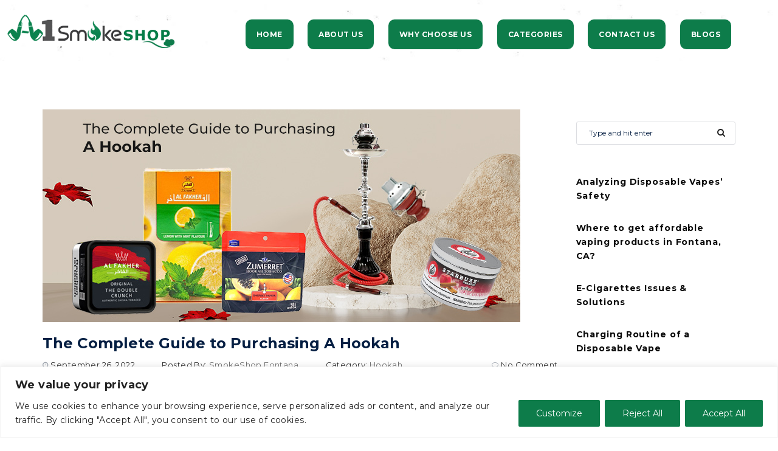

--- FILE ---
content_type: text/html; charset=UTF-8
request_url: https://www.smokeshopfontanaca.com/the-complete-guide-to-purchasing-a-hookah/
body_size: 20936
content:
<!DOCTYPE html>
<html lang="en-US">
<head>
<meta charset="UTF-8">
<meta name="viewport" content="width=device-width, initial-scale=1, maximum-scale=1">
<link rel="profile" href="http://gmpg.org/xfn/11">
<link rel="pingback" href="https://www.smokeshopfontanaca.com/xmlrpc.php">
<meta name='robots' content='noindex, follow' />

	<!-- This site is optimized with the Yoast SEO plugin v19.9 - https://yoast.com/wordpress/plugins/seo/ -->
	<title>The Complete Guide to Purchasing A Hookah - Smoke Shop Fontana</title>
	<meta property="og:locale" content="en_US" />
	<meta property="og:type" content="article" />
	<meta property="og:title" content="The Complete Guide to Purchasing A Hookah - Smoke Shop Fontana" />
	<meta property="og:description" content="The hookah originated in the 15th century, and it is now a well-liked pastime all over the world. More than merely a recreational activity, hookah has long ingrained in many different ethnic traditions. Shisha is the name of the tobacco used in hookah. Shisha was enjoyed with a touch of sour spices and herbs and" />
	<meta property="og:url" content="https://www.smokeshopfontanaca.com/the-complete-guide-to-purchasing-a-hookah/" />
	<meta property="og:site_name" content="Smoke Shop Fontana" />
	<meta property="article:publisher" content="https://www.facebook.com/Smokeshopfontanaca/" />
	<meta property="article:published_time" content="2022-09-26T09:22:08+00:00" />
	<meta property="article:modified_time" content="2022-09-27T12:09:15+00:00" />
	<meta property="og:image" content="https://www.smokeshopfontanaca.com/wp-content/uploads/2022/09/purchasing-a-hookahs.jpg" />
	<meta property="og:image:width" content="786" />
	<meta property="og:image:height" content="350" />
	<meta property="og:image:type" content="image/jpeg" />
	<meta name="author" content="SmokeShop Fontana" />
	<meta name="twitter:card" content="summary_large_image" />
	<meta name="twitter:label1" content="Written by" />
	<meta name="twitter:data1" content="SmokeShop Fontana" />
	<meta name="twitter:label2" content="Est. reading time" />
	<meta name="twitter:data2" content="4 minutes" />
	<script type="application/ld+json" class="yoast-schema-graph">{"@context":"https://schema.org","@graph":[{"@type":"Article","@id":"https://www.smokeshopfontanaca.com/the-complete-guide-to-purchasing-a-hookah/#article","isPartOf":{"@id":"https://www.smokeshopfontanaca.com/the-complete-guide-to-purchasing-a-hookah/"},"author":{"name":"SmokeShop Fontana","@id":"https://www.smokeshopfontanaca.com/#/schema/person/e7866b6fbfd202fe1bc556a50b4eec45"},"headline":"The Complete Guide to Purchasing A Hookah","datePublished":"2022-09-26T09:22:08+00:00","dateModified":"2022-09-27T12:09:15+00:00","mainEntityOfPage":{"@id":"https://www.smokeshopfontanaca.com/the-complete-guide-to-purchasing-a-hookah/"},"wordCount":818,"commentCount":0,"publisher":{"@id":"https://www.smokeshopfontanaca.com/#organization"},"image":{"@id":"https://www.smokeshopfontanaca.com/the-complete-guide-to-purchasing-a-hookah/#primaryimage"},"thumbnailUrl":"https://www.smokeshopfontanaca.com/wp-content/uploads/2022/09/purchasing-a-hookahs.jpg","articleSection":["Hookah"],"inLanguage":"en-US","potentialAction":[{"@type":"CommentAction","name":"Comment","target":["https://www.smokeshopfontanaca.com/the-complete-guide-to-purchasing-a-hookah/#respond"]}]},{"@type":"WebPage","@id":"https://www.smokeshopfontanaca.com/the-complete-guide-to-purchasing-a-hookah/","url":"https://www.smokeshopfontanaca.com/the-complete-guide-to-purchasing-a-hookah/","name":"The Complete Guide to Purchasing A Hookah - Smoke Shop Fontana","isPartOf":{"@id":"https://www.smokeshopfontanaca.com/#website"},"primaryImageOfPage":{"@id":"https://www.smokeshopfontanaca.com/the-complete-guide-to-purchasing-a-hookah/#primaryimage"},"image":{"@id":"https://www.smokeshopfontanaca.com/the-complete-guide-to-purchasing-a-hookah/#primaryimage"},"thumbnailUrl":"https://www.smokeshopfontanaca.com/wp-content/uploads/2022/09/purchasing-a-hookahs.jpg","datePublished":"2022-09-26T09:22:08+00:00","dateModified":"2022-09-27T12:09:15+00:00","breadcrumb":{"@id":"https://www.smokeshopfontanaca.com/the-complete-guide-to-purchasing-a-hookah/#breadcrumb"},"inLanguage":"en-US","potentialAction":[{"@type":"ReadAction","target":["https://www.smokeshopfontanaca.com/the-complete-guide-to-purchasing-a-hookah/"]}]},{"@type":"ImageObject","inLanguage":"en-US","@id":"https://www.smokeshopfontanaca.com/the-complete-guide-to-purchasing-a-hookah/#primaryimage","url":"https://www.smokeshopfontanaca.com/wp-content/uploads/2022/09/purchasing-a-hookahs.jpg","contentUrl":"https://www.smokeshopfontanaca.com/wp-content/uploads/2022/09/purchasing-a-hookahs.jpg","width":786,"height":350},{"@type":"BreadcrumbList","@id":"https://www.smokeshopfontanaca.com/the-complete-guide-to-purchasing-a-hookah/#breadcrumb","itemListElement":[{"@type":"ListItem","position":1,"name":"Home","item":"https://www.smokeshopfontanaca.com/"},{"@type":"ListItem","position":2,"name":"Blogs","item":"https://www.smokeshopfontanaca.com/blogs/"},{"@type":"ListItem","position":3,"name":"The Complete Guide to Purchasing A Hookah"}]},{"@type":"WebSite","@id":"https://www.smokeshopfontanaca.com/#website","url":"https://www.smokeshopfontanaca.com/","name":"Smoke Shop Fontana","description":"","publisher":{"@id":"https://www.smokeshopfontanaca.com/#organization"},"potentialAction":[{"@type":"SearchAction","target":{"@type":"EntryPoint","urlTemplate":"https://www.smokeshopfontanaca.com/?s={search_term_string}"},"query-input":"required name=search_term_string"}],"inLanguage":"en-US"},{"@type":"Organization","@id":"https://www.smokeshopfontanaca.com/#organization","name":"Smoke Shop Fontana","url":"https://www.smokeshopfontanaca.com/","logo":{"@type":"ImageObject","inLanguage":"en-US","@id":"https://www.smokeshopfontanaca.com/#/schema/logo/image/","url":"https://www.smokeshopfontanaca.com/wp-content/uploads/2021/12/A1-SmokSHOP-a1.png","contentUrl":"https://www.smokeshopfontanaca.com/wp-content/uploads/2021/12/A1-SmokSHOP-a1.png","width":278,"height":60,"caption":"Smoke Shop Fontana"},"image":{"@id":"https://www.smokeshopfontanaca.com/#/schema/logo/image/"},"sameAs":["https://www.facebook.com/Smokeshopfontanaca/"]},{"@type":"Person","@id":"https://www.smokeshopfontanaca.com/#/schema/person/e7866b6fbfd202fe1bc556a50b4eec45","name":"SmokeShop Fontana","image":{"@type":"ImageObject","inLanguage":"en-US","@id":"https://www.smokeshopfontanaca.com/#/schema/person/image/","url":"https://secure.gravatar.com/avatar/d55712e8cb5fceec583c663f52fef1733aafd49367469fea940a52daa8d4fe96?s=96&d=mm&r=g","contentUrl":"https://secure.gravatar.com/avatar/d55712e8cb5fceec583c663f52fef1733aafd49367469fea940a52daa8d4fe96?s=96&d=mm&r=g","caption":"SmokeShop Fontana"}}]}</script>
	<!-- / Yoast SEO plugin. -->


<link rel='dns-prefetch' href='//fonts.googleapis.com' />
<link rel="alternate" type="application/rss+xml" title="Smoke Shop Fontana &raquo; Feed" href="https://www.smokeshopfontanaca.com/feed/" />
<link rel="alternate" type="application/rss+xml" title="Smoke Shop Fontana &raquo; Comments Feed" href="https://www.smokeshopfontanaca.com/comments/feed/" />
<link rel="alternate" type="application/rss+xml" title="Smoke Shop Fontana &raquo; The Complete Guide to Purchasing A Hookah Comments Feed" href="https://www.smokeshopfontanaca.com/the-complete-guide-to-purchasing-a-hookah/feed/" />
<link rel="alternate" title="oEmbed (JSON)" type="application/json+oembed" href="https://www.smokeshopfontanaca.com/wp-json/oembed/1.0/embed?url=https%3A%2F%2Fwww.smokeshopfontanaca.com%2Fthe-complete-guide-to-purchasing-a-hookah%2F" />
<link rel="alternate" title="oEmbed (XML)" type="text/xml+oembed" href="https://www.smokeshopfontanaca.com/wp-json/oembed/1.0/embed?url=https%3A%2F%2Fwww.smokeshopfontanaca.com%2Fthe-complete-guide-to-purchasing-a-hookah%2F&#038;format=xml" />
<style id='wp-img-auto-sizes-contain-inline-css' type='text/css'>
img:is([sizes=auto i],[sizes^="auto," i]){contain-intrinsic-size:3000px 1500px}
/*# sourceURL=wp-img-auto-sizes-contain-inline-css */
</style>
<link rel='stylesheet' id='gum-nuno-style-css' href='https://www.smokeshopfontanaca.com/wp-content/plugins/nuno-builder-addon//css/style.css?ver=6.9' type='text/css' media='all' />
<style id='wp-emoji-styles-inline-css' type='text/css'>

	img.wp-smiley, img.emoji {
		display: inline !important;
		border: none !important;
		box-shadow: none !important;
		height: 1em !important;
		width: 1em !important;
		margin: 0 0.07em !important;
		vertical-align: -0.1em !important;
		background: none !important;
		padding: 0 !important;
	}
/*# sourceURL=wp-emoji-styles-inline-css */
</style>
<style id='wp-block-library-inline-css' type='text/css'>
:root{--wp-block-synced-color:#7a00df;--wp-block-synced-color--rgb:122,0,223;--wp-bound-block-color:var(--wp-block-synced-color);--wp-editor-canvas-background:#ddd;--wp-admin-theme-color:#007cba;--wp-admin-theme-color--rgb:0,124,186;--wp-admin-theme-color-darker-10:#006ba1;--wp-admin-theme-color-darker-10--rgb:0,107,160.5;--wp-admin-theme-color-darker-20:#005a87;--wp-admin-theme-color-darker-20--rgb:0,90,135;--wp-admin-border-width-focus:2px}@media (min-resolution:192dpi){:root{--wp-admin-border-width-focus:1.5px}}.wp-element-button{cursor:pointer}:root .has-very-light-gray-background-color{background-color:#eee}:root .has-very-dark-gray-background-color{background-color:#313131}:root .has-very-light-gray-color{color:#eee}:root .has-very-dark-gray-color{color:#313131}:root .has-vivid-green-cyan-to-vivid-cyan-blue-gradient-background{background:linear-gradient(135deg,#00d084,#0693e3)}:root .has-purple-crush-gradient-background{background:linear-gradient(135deg,#34e2e4,#4721fb 50%,#ab1dfe)}:root .has-hazy-dawn-gradient-background{background:linear-gradient(135deg,#faaca8,#dad0ec)}:root .has-subdued-olive-gradient-background{background:linear-gradient(135deg,#fafae1,#67a671)}:root .has-atomic-cream-gradient-background{background:linear-gradient(135deg,#fdd79a,#004a59)}:root .has-nightshade-gradient-background{background:linear-gradient(135deg,#330968,#31cdcf)}:root .has-midnight-gradient-background{background:linear-gradient(135deg,#020381,#2874fc)}:root{--wp--preset--font-size--normal:16px;--wp--preset--font-size--huge:42px}.has-regular-font-size{font-size:1em}.has-larger-font-size{font-size:2.625em}.has-normal-font-size{font-size:var(--wp--preset--font-size--normal)}.has-huge-font-size{font-size:var(--wp--preset--font-size--huge)}.has-text-align-center{text-align:center}.has-text-align-left{text-align:left}.has-text-align-right{text-align:right}.has-fit-text{white-space:nowrap!important}#end-resizable-editor-section{display:none}.aligncenter{clear:both}.items-justified-left{justify-content:flex-start}.items-justified-center{justify-content:center}.items-justified-right{justify-content:flex-end}.items-justified-space-between{justify-content:space-between}.screen-reader-text{border:0;clip-path:inset(50%);height:1px;margin:-1px;overflow:hidden;padding:0;position:absolute;width:1px;word-wrap:normal!important}.screen-reader-text:focus{background-color:#ddd;clip-path:none;color:#444;display:block;font-size:1em;height:auto;left:5px;line-height:normal;padding:15px 23px 14px;text-decoration:none;top:5px;width:auto;z-index:100000}html :where(.has-border-color){border-style:solid}html :where([style*=border-top-color]){border-top-style:solid}html :where([style*=border-right-color]){border-right-style:solid}html :where([style*=border-bottom-color]){border-bottom-style:solid}html :where([style*=border-left-color]){border-left-style:solid}html :where([style*=border-width]){border-style:solid}html :where([style*=border-top-width]){border-top-style:solid}html :where([style*=border-right-width]){border-right-style:solid}html :where([style*=border-bottom-width]){border-bottom-style:solid}html :where([style*=border-left-width]){border-left-style:solid}html :where(img[class*=wp-image-]){height:auto;max-width:100%}:where(figure){margin:0 0 1em}html :where(.is-position-sticky){--wp-admin--admin-bar--position-offset:var(--wp-admin--admin-bar--height,0px)}@media screen and (max-width:600px){html :where(.is-position-sticky){--wp-admin--admin-bar--position-offset:0px}}

/*# sourceURL=wp-block-library-inline-css */
</style><style id='global-styles-inline-css' type='text/css'>
:root{--wp--preset--aspect-ratio--square: 1;--wp--preset--aspect-ratio--4-3: 4/3;--wp--preset--aspect-ratio--3-4: 3/4;--wp--preset--aspect-ratio--3-2: 3/2;--wp--preset--aspect-ratio--2-3: 2/3;--wp--preset--aspect-ratio--16-9: 16/9;--wp--preset--aspect-ratio--9-16: 9/16;--wp--preset--color--black: #000000;--wp--preset--color--cyan-bluish-gray: #abb8c3;--wp--preset--color--white: #ffffff;--wp--preset--color--pale-pink: #f78da7;--wp--preset--color--vivid-red: #cf2e2e;--wp--preset--color--luminous-vivid-orange: #ff6900;--wp--preset--color--luminous-vivid-amber: #fcb900;--wp--preset--color--light-green-cyan: #7bdcb5;--wp--preset--color--vivid-green-cyan: #00d084;--wp--preset--color--pale-cyan-blue: #8ed1fc;--wp--preset--color--vivid-cyan-blue: #0693e3;--wp--preset--color--vivid-purple: #9b51e0;--wp--preset--gradient--vivid-cyan-blue-to-vivid-purple: linear-gradient(135deg,rgb(6,147,227) 0%,rgb(155,81,224) 100%);--wp--preset--gradient--light-green-cyan-to-vivid-green-cyan: linear-gradient(135deg,rgb(122,220,180) 0%,rgb(0,208,130) 100%);--wp--preset--gradient--luminous-vivid-amber-to-luminous-vivid-orange: linear-gradient(135deg,rgb(252,185,0) 0%,rgb(255,105,0) 100%);--wp--preset--gradient--luminous-vivid-orange-to-vivid-red: linear-gradient(135deg,rgb(255,105,0) 0%,rgb(207,46,46) 100%);--wp--preset--gradient--very-light-gray-to-cyan-bluish-gray: linear-gradient(135deg,rgb(238,238,238) 0%,rgb(169,184,195) 100%);--wp--preset--gradient--cool-to-warm-spectrum: linear-gradient(135deg,rgb(74,234,220) 0%,rgb(151,120,209) 20%,rgb(207,42,186) 40%,rgb(238,44,130) 60%,rgb(251,105,98) 80%,rgb(254,248,76) 100%);--wp--preset--gradient--blush-light-purple: linear-gradient(135deg,rgb(255,206,236) 0%,rgb(152,150,240) 100%);--wp--preset--gradient--blush-bordeaux: linear-gradient(135deg,rgb(254,205,165) 0%,rgb(254,45,45) 50%,rgb(107,0,62) 100%);--wp--preset--gradient--luminous-dusk: linear-gradient(135deg,rgb(255,203,112) 0%,rgb(199,81,192) 50%,rgb(65,88,208) 100%);--wp--preset--gradient--pale-ocean: linear-gradient(135deg,rgb(255,245,203) 0%,rgb(182,227,212) 50%,rgb(51,167,181) 100%);--wp--preset--gradient--electric-grass: linear-gradient(135deg,rgb(202,248,128) 0%,rgb(113,206,126) 100%);--wp--preset--gradient--midnight: linear-gradient(135deg,rgb(2,3,129) 0%,rgb(40,116,252) 100%);--wp--preset--font-size--small: 13px;--wp--preset--font-size--medium: 20px;--wp--preset--font-size--large: 36px;--wp--preset--font-size--x-large: 42px;--wp--preset--spacing--20: 0.44rem;--wp--preset--spacing--30: 0.67rem;--wp--preset--spacing--40: 1rem;--wp--preset--spacing--50: 1.5rem;--wp--preset--spacing--60: 2.25rem;--wp--preset--spacing--70: 3.38rem;--wp--preset--spacing--80: 5.06rem;--wp--preset--shadow--natural: 6px 6px 9px rgba(0, 0, 0, 0.2);--wp--preset--shadow--deep: 12px 12px 50px rgba(0, 0, 0, 0.4);--wp--preset--shadow--sharp: 6px 6px 0px rgba(0, 0, 0, 0.2);--wp--preset--shadow--outlined: 6px 6px 0px -3px rgb(255, 255, 255), 6px 6px rgb(0, 0, 0);--wp--preset--shadow--crisp: 6px 6px 0px rgb(0, 0, 0);}:where(.is-layout-flex){gap: 0.5em;}:where(.is-layout-grid){gap: 0.5em;}body .is-layout-flex{display: flex;}.is-layout-flex{flex-wrap: wrap;align-items: center;}.is-layout-flex > :is(*, div){margin: 0;}body .is-layout-grid{display: grid;}.is-layout-grid > :is(*, div){margin: 0;}:where(.wp-block-columns.is-layout-flex){gap: 2em;}:where(.wp-block-columns.is-layout-grid){gap: 2em;}:where(.wp-block-post-template.is-layout-flex){gap: 1.25em;}:where(.wp-block-post-template.is-layout-grid){gap: 1.25em;}.has-black-color{color: var(--wp--preset--color--black) !important;}.has-cyan-bluish-gray-color{color: var(--wp--preset--color--cyan-bluish-gray) !important;}.has-white-color{color: var(--wp--preset--color--white) !important;}.has-pale-pink-color{color: var(--wp--preset--color--pale-pink) !important;}.has-vivid-red-color{color: var(--wp--preset--color--vivid-red) !important;}.has-luminous-vivid-orange-color{color: var(--wp--preset--color--luminous-vivid-orange) !important;}.has-luminous-vivid-amber-color{color: var(--wp--preset--color--luminous-vivid-amber) !important;}.has-light-green-cyan-color{color: var(--wp--preset--color--light-green-cyan) !important;}.has-vivid-green-cyan-color{color: var(--wp--preset--color--vivid-green-cyan) !important;}.has-pale-cyan-blue-color{color: var(--wp--preset--color--pale-cyan-blue) !important;}.has-vivid-cyan-blue-color{color: var(--wp--preset--color--vivid-cyan-blue) !important;}.has-vivid-purple-color{color: var(--wp--preset--color--vivid-purple) !important;}.has-black-background-color{background-color: var(--wp--preset--color--black) !important;}.has-cyan-bluish-gray-background-color{background-color: var(--wp--preset--color--cyan-bluish-gray) !important;}.has-white-background-color{background-color: var(--wp--preset--color--white) !important;}.has-pale-pink-background-color{background-color: var(--wp--preset--color--pale-pink) !important;}.has-vivid-red-background-color{background-color: var(--wp--preset--color--vivid-red) !important;}.has-luminous-vivid-orange-background-color{background-color: var(--wp--preset--color--luminous-vivid-orange) !important;}.has-luminous-vivid-amber-background-color{background-color: var(--wp--preset--color--luminous-vivid-amber) !important;}.has-light-green-cyan-background-color{background-color: var(--wp--preset--color--light-green-cyan) !important;}.has-vivid-green-cyan-background-color{background-color: var(--wp--preset--color--vivid-green-cyan) !important;}.has-pale-cyan-blue-background-color{background-color: var(--wp--preset--color--pale-cyan-blue) !important;}.has-vivid-cyan-blue-background-color{background-color: var(--wp--preset--color--vivid-cyan-blue) !important;}.has-vivid-purple-background-color{background-color: var(--wp--preset--color--vivid-purple) !important;}.has-black-border-color{border-color: var(--wp--preset--color--black) !important;}.has-cyan-bluish-gray-border-color{border-color: var(--wp--preset--color--cyan-bluish-gray) !important;}.has-white-border-color{border-color: var(--wp--preset--color--white) !important;}.has-pale-pink-border-color{border-color: var(--wp--preset--color--pale-pink) !important;}.has-vivid-red-border-color{border-color: var(--wp--preset--color--vivid-red) !important;}.has-luminous-vivid-orange-border-color{border-color: var(--wp--preset--color--luminous-vivid-orange) !important;}.has-luminous-vivid-amber-border-color{border-color: var(--wp--preset--color--luminous-vivid-amber) !important;}.has-light-green-cyan-border-color{border-color: var(--wp--preset--color--light-green-cyan) !important;}.has-vivid-green-cyan-border-color{border-color: var(--wp--preset--color--vivid-green-cyan) !important;}.has-pale-cyan-blue-border-color{border-color: var(--wp--preset--color--pale-cyan-blue) !important;}.has-vivid-cyan-blue-border-color{border-color: var(--wp--preset--color--vivid-cyan-blue) !important;}.has-vivid-purple-border-color{border-color: var(--wp--preset--color--vivid-purple) !important;}.has-vivid-cyan-blue-to-vivid-purple-gradient-background{background: var(--wp--preset--gradient--vivid-cyan-blue-to-vivid-purple) !important;}.has-light-green-cyan-to-vivid-green-cyan-gradient-background{background: var(--wp--preset--gradient--light-green-cyan-to-vivid-green-cyan) !important;}.has-luminous-vivid-amber-to-luminous-vivid-orange-gradient-background{background: var(--wp--preset--gradient--luminous-vivid-amber-to-luminous-vivid-orange) !important;}.has-luminous-vivid-orange-to-vivid-red-gradient-background{background: var(--wp--preset--gradient--luminous-vivid-orange-to-vivid-red) !important;}.has-very-light-gray-to-cyan-bluish-gray-gradient-background{background: var(--wp--preset--gradient--very-light-gray-to-cyan-bluish-gray) !important;}.has-cool-to-warm-spectrum-gradient-background{background: var(--wp--preset--gradient--cool-to-warm-spectrum) !important;}.has-blush-light-purple-gradient-background{background: var(--wp--preset--gradient--blush-light-purple) !important;}.has-blush-bordeaux-gradient-background{background: var(--wp--preset--gradient--blush-bordeaux) !important;}.has-luminous-dusk-gradient-background{background: var(--wp--preset--gradient--luminous-dusk) !important;}.has-pale-ocean-gradient-background{background: var(--wp--preset--gradient--pale-ocean) !important;}.has-electric-grass-gradient-background{background: var(--wp--preset--gradient--electric-grass) !important;}.has-midnight-gradient-background{background: var(--wp--preset--gradient--midnight) !important;}.has-small-font-size{font-size: var(--wp--preset--font-size--small) !important;}.has-medium-font-size{font-size: var(--wp--preset--font-size--medium) !important;}.has-large-font-size{font-size: var(--wp--preset--font-size--large) !important;}.has-x-large-font-size{font-size: var(--wp--preset--font-size--x-large) !important;}
/*# sourceURL=global-styles-inline-css */
</style>

<style id='classic-theme-styles-inline-css' type='text/css'>
/*! This file is auto-generated */
.wp-block-button__link{color:#fff;background-color:#32373c;border-radius:9999px;box-shadow:none;text-decoration:none;padding:calc(.667em + 2px) calc(1.333em + 2px);font-size:1.125em}.wp-block-file__button{background:#32373c;color:#fff;text-decoration:none}
/*# sourceURL=/wp-includes/css/classic-themes.min.css */
</style>
<link rel='stylesheet' id='contact-form-7-css' href='https://www.smokeshopfontanaca.com/wp-content/plugins/contact-form-7/includes/css/styles.css?ver=5.6.4' type='text/css' media='all' />
<link rel='stylesheet' id='woocommerce-layout-css' href='https://www.smokeshopfontanaca.com/wp-content/plugins/woocommerce/assets/css/woocommerce-layout.css?ver=7.0.0' type='text/css' media='all' />
<link rel='stylesheet' id='woocommerce-smallscreen-css' href='https://www.smokeshopfontanaca.com/wp-content/plugins/woocommerce/assets/css/woocommerce-smallscreen.css?ver=7.0.0' type='text/css' media='only screen and (max-width: 768px)' />
<link rel='stylesheet' id='woocommerce-general-css' href='https://www.smokeshopfontanaca.com/wp-content/plugins/woocommerce/assets/css/woocommerce.css?ver=7.0.0' type='text/css' media='all' />
<style id='woocommerce-inline-inline-css' type='text/css'>
.woocommerce form .form-row .required { visibility: visible; }
/*# sourceURL=woocommerce-inline-inline-css */
</style>
<link rel='stylesheet' id='wpcf-swiper-css' href='https://www.smokeshopfontanaca.com/wp-content/plugins/wp-carousel-free/public/css/swiper-bundle.min.css?ver=2.5.0' type='text/css' media='all' />
<link rel='stylesheet' id='wp-carousel-free-fontawesome-css' href='https://www.smokeshopfontanaca.com/wp-content/plugins/wp-carousel-free/public/css/font-awesome.min.css?ver=2.5.0' type='text/css' media='all' />
<link rel='stylesheet' id='wp-carousel-free-css' href='https://www.smokeshopfontanaca.com/wp-content/plugins/wp-carousel-free/public/css/wp-carousel-free-public.min.css?ver=2.5.0' type='text/css' media='all' />
<style id='wp-carousel-free-inline-css' type='text/css'>
#sp-wp-carousel-free-id-4237.sp-wpcp-4237.wpcp-product-carousel .wpcp-slide-image {
		border: 1px solid #dddddd;
	}
		#sp-wp-carousel-free-id-4237.nav-vertical-center {
			padding: 0;
			margin:0;
	}#sp-wp-carousel-free-id-4237 .wpcpro-row>[class*="wpcpro-col-"] {
    padding: 0 10px;
    padding-bottom: 20px;
}@media (min-width: 480px) { .wpcpro-row .wpcpro-col-sm-1 { flex: 0 0 100%; max-width: 100%; } .wpcpro-row .wpcpro-col-sm-2 { flex: 0 0 50%; max-width: 50%; } .wpcpro-row .wpcpro-col-sm-2-5 { flex: 0 0 75%; max-width: 75%; } .wpcpro-row .wpcpro-col-sm-3 { flex: 0 0 33.333%; max-width: 33.333%; } .wpcpro-row .wpcpro-col-sm-4 { flex: 0 0 25%; max-width: 25%; } .wpcpro-row .wpcpro-col-sm-5 { flex: 0 0 20%; max-width: 20%; } .wpcpro-row .wpcpro-col-sm-6 { flex: 0 0 16.66666666666667%; max-width: 16.66666666666667%; } .wpcpro-row .wpcpro-col-sm-7 { flex: 0 0 14.28571428%; max-width: 14.28571428%; } .wpcpro-row .wpcpro-col-sm-8 { flex: 0 0 12.5%; max-width: 12.5%; } } @media (max-width: 480px) { .wpcpro-row .wpcpro-col-xs-1 { flex: 0 0 100%; max-width: 100%; } .wpcpro-row .wpcpro-col-xs-2 { flex: 0 0 50%; max-width: 50%; } .wpcpro-row .wpcpro-col-xs-3 { flex: 0 0 33.222%; max-width: 33.222%; } .wpcpro-row .wpcpro-col-xs-4 { flex: 0 0 25%; max-width: 25%; } .wpcpro-row .wpcpro-col-xs-5 { flex: 0 0 20%; max-width: 20%; } .wpcpro-row .wpcpro-col-xs-6 { flex: 0 0 16.6667%; max-width: 16.6667%; } .wpcpro-row .wpcpro-col-xs-7 { flex: 0 0 14.28571428%; max-width: 14.28571428%; } .wpcpro-row .wpcpro-col-xs-8 { flex: 0 0 12.5%; max-width: 12.5%; } } @media (min-width: 736px) { .wpcpro-row .wpcpro-col-md-1 { flex: 0 0 100%; max-width: 100%; } .wpcpro-row .wpcpro-col-md-2 { flex: 0 0 50%; max-width: 50%; } .wpcpro-row .wpcpro-col-md-2-5 { flex: 0 0 75%; max-width: 75%; } .wpcpro-row .wpcpro-col-md-3 { flex: 0 0 33.333%; max-width: 33.333%; } .wpcpro-row .wpcpro-col-md-4 { flex: 0 0 25%; max-width: 25%; } .wpcpro-row .wpcpro-col-md-5 { flex: 0 0 20%; max-width: 20%; } .wpcpro-row .wpcpro-col-md-6 { flex: 0 0 16.66666666666667%; max-width: 16.66666666666667%; } .wpcpro-row .wpcpro-col-md-7 { flex: 0 0 14.28571428%; max-width: 14.28571428%; } .wpcpro-row .wpcpro-col-md-8 { flex: 0 0 12.5%; max-width: 12.5%; } } @media (min-width: 980px) { .wpcpro-row .wpcpro-col-lg-1 { flex: 0 0 100%; max-width: 100%; } .wpcpro-row .wpcpro-col-lg-2 { flex: 0 0 50%; max-width: 50%; } .wpcpro-row .wpcpro-col-lg-3 { flex: 0 0 33.222%; max-width: 33.222%; } .wpcpro-row .wpcpro-col-lg-4 { flex: 0 0 25%; max-width: 25%; } .wpcpro-row .wpcpro-col-lg-5 { flex: 0 0 20%; max-width: 20%; } .wpcpro-row .wpcpro-col-lg-6 { flex: 0 0 16.6667%; max-width: 16.6667%; } .wpcpro-row .wpcpro-col-lg-7 { flex: 0 0 14.28571428%; max-width: 14.28571428%; } .wpcpro-row .wpcpro-col-lg-8 { flex: 0 0 12.5%; max-width: 12.5%; } } @media (min-width: 1200px) { .wpcpro-row .wpcpro-col-xl-1 { flex: 0 0 100%; max-width: 100%; } .wpcpro-row .wpcpro-col-xl-2 { flex: 0 0 50%; max-width: 50%; } .wpcpro-row .wpcpro-col-xl-3 { flex: 0 0 33.22222222%; max-width: 33.22222222%; } .wpcpro-row .wpcpro-col-xl-4 { flex: 0 0 25%; max-width: 25%; } .wpcpro-row .wpcpro-col-xl-5 { flex: 0 0 20%; max-width: 20%; } .wpcpro-row .wpcpro-col-xl-6 { flex: 0 0 16.66667%; max-width: 16.66667%; } .wpcpro-row .wpcpro-col-xl-7 { flex: 0 0 14.28571428%; max-width: 14.28571428%; } .wpcpro-row .wpcpro-col-xl-8 { flex: 0 0 12.5%; max-width: 12.5%; } }
/*# sourceURL=wp-carousel-free-inline-css */
</style>
<link rel='stylesheet' id='builder-style-css' href='https://www.smokeshopfontanaca.com/wp-content/plugins/nuno-builder/css/abuilder_style.css?ver=6.9' type='text/css' media='all' />
<link rel='stylesheet' id='scroll-spy-css' href='https://www.smokeshopfontanaca.com/wp-content/plugins/nuno-builder/css/scroll_spy.css?ver=6.9' type='text/css' media='all' />
<link rel='stylesheet' id='walls-stylesheet-css' href='https://www.smokeshopfontanaca.com/wp-content/themes/walls-wp/style.css?ver=6.9' type='text/css' media='all' />
<link rel='stylesheet' id='bootstrap-css' href='https://www.smokeshopfontanaca.com/wp-content/themes/walls-wp/css/bootstrap.css?ver=3.3.5' type='text/css' media='all' />
<link rel='stylesheet' id='awesomeicon-css' href='https://www.smokeshopfontanaca.com/wp-content/plugins/nuno-builder//font-awesome/font-awesome.css?ver=6.9' type='text/css' media='all' />
<link rel='stylesheet' id='walls-glyph-css' href='https://www.smokeshopfontanaca.com/wp-content/themes/walls-wp/fonts/walls-construction/walls-construction.css?ver=6.9' type='text/css' media='all' />
<link rel='stylesheet' id='walls-main-style-css' href='https://www.smokeshopfontanaca.com/wp-content/themes/walls-wp/css/themestyle.css?ver=6.9' type='text/css' media='all' />
<link rel='stylesheet' id='walls-fonts-css' href='https://fonts.googleapis.com/css?family=Montserrat%3A400%2C400i%2C+600%2C700%2C800&#038;subset=latin%2Clatin-ext&#038;ver=6.9' type='text/css' media='all' />
<link rel='stylesheet' id='walls-child-theme-style-css' href='https://www.smokeshopfontanaca.com/wp-content/themes/walls_child_theme/style.css?ver=6.9' type='text/css' media='all' />
<link rel='stylesheet' id='walls-site-style-css' href='https://www.smokeshopfontanaca.com/wp-content/themes/walls-wp/css/style.css?ver=6.9' type='text/css' media='all' />
<!--n2css--><script type="text/javascript" id="cookie-law-info-js-extra">
/* <![CDATA[ */
var _ckyConfig = {"_ipData":[],"_assetsURL":"https://www.smokeshopfontanaca.com/wp-content/plugins/cookie-law-info/lite/frontend/images/","_publicURL":"https://www.smokeshopfontanaca.com","_expiry":"365","_categories":[{"name":"Necessary","slug":"necessary","isNecessary":true,"ccpaDoNotSell":true,"cookies":[],"active":true,"defaultConsent":{"gdpr":true,"ccpa":true}},{"name":"Functional","slug":"functional","isNecessary":false,"ccpaDoNotSell":true,"cookies":[],"active":true,"defaultConsent":{"gdpr":false,"ccpa":false}},{"name":"Analytics","slug":"analytics","isNecessary":false,"ccpaDoNotSell":true,"cookies":[],"active":true,"defaultConsent":{"gdpr":false,"ccpa":false}},{"name":"Performance","slug":"performance","isNecessary":false,"ccpaDoNotSell":true,"cookies":[],"active":true,"defaultConsent":{"gdpr":false,"ccpa":false}},{"name":"Advertisement","slug":"advertisement","isNecessary":false,"ccpaDoNotSell":true,"cookies":[],"active":true,"defaultConsent":{"gdpr":false,"ccpa":false}}],"_activeLaw":"gdpr","_rootDomain":"","_block":"1","_showBanner":"1","_bannerConfig":{"settings":{"type":"banner","position":"bottom","applicableLaw":"gdpr"},"behaviours":{"reloadBannerOnAccept":false,"loadAnalyticsByDefault":false,"animations":{"onLoad":"animate","onHide":"sticky"}},"config":{"revisitConsent":{"status":true,"tag":"revisit-consent","position":"bottom-left","meta":{"url":"#"},"styles":{"background-color":"#0056A7"},"elements":{"title":{"type":"text","tag":"revisit-consent-title","status":true,"styles":{"color":"#0056a7"}}}},"preferenceCenter":{"toggle":{"status":true,"tag":"detail-category-toggle","type":"toggle","states":{"active":{"styles":{"background-color":"#1863DC"}},"inactive":{"styles":{"background-color":"#D0D5D2"}}}}},"categoryPreview":{"status":false,"toggle":{"status":true,"tag":"detail-category-preview-toggle","type":"toggle","states":{"active":{"styles":{"background-color":"#1863DC"}},"inactive":{"styles":{"background-color":"#D0D5D2"}}}}},"videoPlaceholder":{"status":true,"styles":{"background-color":"#000000","border-color":"#000000","color":"#ffffff"}},"readMore":{"status":false,"tag":"readmore-button","type":"link","meta":{"noFollow":true,"newTab":true},"styles":{"color":"#0d7c4a","background-color":"transparent","border-color":"transparent"}},"auditTable":{"status":true},"optOption":{"status":true,"toggle":{"status":true,"tag":"optout-option-toggle","type":"toggle","states":{"active":{"styles":{"background-color":"#1863dc"}},"inactive":{"styles":{"background-color":"#FFFFFF"}}}}}}},"_version":"3.0.7","_logConsent":"1","_tags":[{"tag":"accept-button","styles":{"color":"#FFFFFF","background-color":"#0d7c4a","border-color":"#0d7c4a"}},{"tag":"reject-button","styles":{"color":"#fff","background-color":"#0D7C4A","border-color":"#0d7c4a"}},{"tag":"settings-button","styles":{"color":"#fff","background-color":"#0D7C4A","border-color":"#0d7c4a"}},{"tag":"readmore-button","styles":{"color":"#0d7c4a","background-color":"transparent","border-color":"transparent"}},{"tag":"donotsell-button","styles":{"color":"#1863DC","background-color":"transparent","border-color":"transparent"}},{"tag":"accept-button","styles":{"color":"#FFFFFF","background-color":"#0d7c4a","border-color":"#0d7c4a"}},{"tag":"revisit-consent","styles":{"background-color":"#0056A7"}}],"_shortCodes":[{"key":"cky_readmore","content":"\u003Ca href=\"#\" class=\"cky-policy\" aria-label=\"Cookie Policy\" target=\"_blank\" rel=\"noopener\" data-cky-tag=\"readmore-button\"\u003ECookie Policy\u003C/a\u003E","tag":"readmore-button","status":false,"attributes":{"rel":"nofollow","target":"_blank"}},{"key":"cky_show_desc","content":"\u003Cbutton class=\"cky-show-desc-btn\" data-cky-tag=\"show-desc-button\" aria-label=\"Show more\"\u003EShow more\u003C/button\u003E","tag":"show-desc-button","status":true,"attributes":[]},{"key":"cky_hide_desc","content":"\u003Cbutton class=\"cky-show-desc-btn\" data-cky-tag=\"hide-desc-button\" aria-label=\"Show less\"\u003EShow less\u003C/button\u003E","tag":"hide-desc-button","status":true,"attributes":[]},{"key":"cky_category_toggle_label","content":"[cky_{{status}}_category_label] [cky_preference_{{category_slug}}_title]","tag":"","status":true,"attributes":[]},{"key":"cky_enable_category_label","content":"Enable","tag":"","status":true,"attributes":[]},{"key":"cky_disable_category_label","content":"Disable","tag":"","status":true,"attributes":[]},{"key":"cky_video_placeholder","content":"\u003Cdiv class=\"video-placeholder-normal\" data-cky-tag=\"video-placeholder\" id=\"[UNIQUEID]\"\u003E\u003Cp class=\"video-placeholder-text-normal\" data-cky-tag=\"placeholder-title\"\u003EPlease accept cookies to access this content\u003C/p\u003E\u003C/div\u003E","tag":"","status":true,"attributes":[]},{"key":"cky_enable_optout_label","content":"Enable","tag":"","status":true,"attributes":[]},{"key":"cky_disable_optout_label","content":"Disable","tag":"","status":true,"attributes":[]},{"key":"cky_optout_toggle_label","content":"[cky_{{status}}_optout_label] [cky_optout_option_title]","tag":"","status":true,"attributes":[]},{"key":"cky_optout_option_title","content":"Do Not Sell My Personal Information","tag":"","status":true,"attributes":[]},{"key":"cky_optout_close_label","content":"Close","tag":"","status":true,"attributes":[]}],"_rtl":"","_providersToBlock":[]};
var _ckyStyles = {"css":".cky-overlay{background: #000000; opacity: 0.4; position: fixed; top: 0; left: 0; width: 100%; height: 100%; z-index: 99999999;}.cky-hide{display: none;}.cky-btn-revisit-wrapper{display: flex; align-items: center; justify-content: center; background: #0056a7; width: 45px; height: 45px; border-radius: 50%; position: fixed; z-index: 999999; cursor: pointer;}.cky-revisit-bottom-left{bottom: 15px; left: 15px;}.cky-revisit-bottom-right{bottom: 15px; right: 15px;}.cky-btn-revisit-wrapper .cky-btn-revisit{display: flex; align-items: center; justify-content: center; background: none; border: none; cursor: pointer; position: relative; margin: 0; padding: 0;}.cky-btn-revisit-wrapper .cky-btn-revisit img{max-width: fit-content; margin: 0; height: 30px; width: 30px;}.cky-revisit-bottom-left:hover::before{content: attr(data-tooltip); position: absolute; background: #4e4b66; color: #ffffff; left: calc(100% + 7px); font-size: 12px; line-height: 16px; width: max-content; padding: 4px 8px; border-radius: 4px;}.cky-revisit-bottom-left:hover::after{position: absolute; content: \"\"; border: 5px solid transparent; left: calc(100% + 2px); border-left-width: 0; border-right-color: #4e4b66;}.cky-revisit-bottom-right:hover::before{content: attr(data-tooltip); position: absolute; background: #4e4b66; color: #ffffff; right: calc(100% + 7px); font-size: 12px; line-height: 16px; width: max-content; padding: 4px 8px; border-radius: 4px;}.cky-revisit-bottom-right:hover::after{position: absolute; content: \"\"; border: 5px solid transparent; right: calc(100% + 2px); border-right-width: 0; border-left-color: #4e4b66;}.cky-revisit-hide{display: none;}.cky-consent-container{position: fixed; width: 100%; box-sizing: border-box; z-index: 9999999;}.cky-consent-container .cky-consent-bar{background: #ffffff; border: 1px solid; padding: 16.5px 24px; box-shadow: 0 -1px 10px 0 #acabab4d;}.cky-banner-bottom{bottom: 0; left: 0;}.cky-banner-top{top: 0; left: 0;}.cky-custom-brand-logo-wrapper .cky-custom-brand-logo{width: 100px; height: auto; margin: 0 0 12px 0;}.cky-notice .cky-title{color: #212121; font-weight: 700; font-size: 18px; line-height: 24px; margin: 0 0 12px 0;}.cky-notice-group{display: flex; justify-content: space-between; align-items: center; font-size: 14px; line-height: 24px; font-weight: 400;}.cky-notice-des *,.cky-preference-content-wrapper *,.cky-accordion-header-des *,.cky-gpc-wrapper .cky-gpc-desc *{font-size: 14px;}.cky-notice-des{color: #212121; font-size: 14px; line-height: 24px; font-weight: 400;}.cky-notice-des img{height: 25px; width: 25px;}.cky-consent-bar .cky-notice-des p,.cky-gpc-wrapper .cky-gpc-desc p,.cky-preference-body-wrapper .cky-preference-content-wrapper p,.cky-accordion-header-wrapper .cky-accordion-header-des p,.cky-cookie-des-table li div:last-child p{color: inherit; margin-top: 0;}.cky-notice-des P:last-child,.cky-preference-content-wrapper p:last-child,.cky-cookie-des-table li div:last-child p:last-child,.cky-gpc-wrapper .cky-gpc-desc p:last-child{margin-bottom: 0;}.cky-notice-des a.cky-policy,.cky-notice-des button.cky-policy{font-size: 14px; color: #1863dc; white-space: nowrap; cursor: pointer; background: transparent; border: 1px solid; text-decoration: underline;}.cky-notice-des button.cky-policy{padding: 0;}.cky-notice-des a.cky-policy:focus-visible,.cky-notice-des button.cky-policy:focus-visible,.cky-preference-content-wrapper .cky-show-desc-btn:focus-visible,.cky-accordion-header .cky-accordion-btn:focus-visible,.cky-preference-header .cky-btn-close:focus-visible,.cky-switch input[type=\"checkbox\"]:focus-visible,.cky-footer-wrapper a:focus-visible,.cky-btn:focus-visible{outline: 2px solid #1863dc; outline-offset: 2px;}.cky-btn:focus:not(:focus-visible),.cky-accordion-header .cky-accordion-btn:focus:not(:focus-visible),.cky-preference-content-wrapper .cky-show-desc-btn:focus:not(:focus-visible),.cky-btn-revisit-wrapper .cky-btn-revisit:focus:not(:focus-visible),.cky-preference-header .cky-btn-close:focus:not(:focus-visible),.cky-consent-bar .cky-banner-btn-close:focus:not(:focus-visible){outline: 0;}button.cky-show-desc-btn:not(:hover):not(:active){color: #1863dc; background: transparent;}button.cky-accordion-btn:not(:hover):not(:active),button.cky-banner-btn-close:not(:hover):not(:active),button.cky-btn-close:not(:hover):not(:active),button.cky-btn-revisit:not(:hover):not(:active){background: transparent;}.cky-consent-bar button:hover,.cky-modal.cky-modal-open button:hover,.cky-consent-bar button:focus,.cky-modal.cky-modal-open button:focus{text-decoration: none;}.cky-notice-btn-wrapper{display: flex; justify-content: center; align-items: center; margin-left: 15px;}.cky-notice-btn-wrapper .cky-btn{text-shadow: none; box-shadow: none;}.cky-btn{font-size: 14px; font-family: inherit; line-height: 24px; padding: 8px 27px; font-weight: 500; margin: 0 8px 0 0; border-radius: 2px; white-space: nowrap; cursor: pointer; text-align: center; text-transform: none; min-height: 0;}.cky-btn:hover{opacity: 0.8;}.cky-btn-customize{color: #1863dc; background: transparent; border: 2px solid #1863dc;}.cky-btn-reject{color: #1863dc; background: transparent; border: 2px solid #1863dc;}.cky-btn-accept{background: #1863dc; color: #ffffff; border: 2px solid #1863dc;}.cky-btn:last-child{margin-right: 0;}@media (max-width: 768px){.cky-notice-group{display: block;}.cky-notice-btn-wrapper{margin-left: 0;}.cky-notice-btn-wrapper .cky-btn{flex: auto; max-width: 100%; margin-top: 10px; white-space: unset;}}@media (max-width: 576px){.cky-notice-btn-wrapper{flex-direction: column;}.cky-custom-brand-logo-wrapper, .cky-notice .cky-title, .cky-notice-des, .cky-notice-btn-wrapper{padding: 0 28px;}.cky-consent-container .cky-consent-bar{padding: 16.5px 0;}.cky-notice-des{max-height: 40vh; overflow-y: scroll;}.cky-notice-btn-wrapper .cky-btn{width: 100%; padding: 8px; margin-right: 0;}.cky-notice-btn-wrapper .cky-btn-accept{order: 1;}.cky-notice-btn-wrapper .cky-btn-reject{order: 3;}.cky-notice-btn-wrapper .cky-btn-customize{order: 2;}}@media (max-width: 425px){.cky-custom-brand-logo-wrapper, .cky-notice .cky-title, .cky-notice-des, .cky-notice-btn-wrapper{padding: 0 24px;}.cky-notice-btn-wrapper{flex-direction: column;}.cky-btn{width: 100%; margin: 10px 0 0 0;}.cky-notice-btn-wrapper .cky-btn-customize{order: 2;}.cky-notice-btn-wrapper .cky-btn-reject{order: 3;}.cky-notice-btn-wrapper .cky-btn-accept{order: 1; margin-top: 16px;}}@media (max-width: 352px){.cky-notice .cky-title{font-size: 16px;}.cky-notice-des *{font-size: 12px;}.cky-notice-des, .cky-btn{font-size: 12px;}}.cky-modal.cky-modal-open{display: flex; visibility: visible; -webkit-transform: translate(-50%, -50%); -moz-transform: translate(-50%, -50%); -ms-transform: translate(-50%, -50%); -o-transform: translate(-50%, -50%); transform: translate(-50%, -50%); top: 50%; left: 50%; transition: all 1s ease;}.cky-modal{box-shadow: 0 32px 68px rgba(0, 0, 0, 0.3); margin: 0 auto; position: fixed; max-width: 100%; background: #ffffff; top: 50%; box-sizing: border-box; border-radius: 6px; z-index: 999999999; color: #212121; -webkit-transform: translate(-50%, 100%); -moz-transform: translate(-50%, 100%); -ms-transform: translate(-50%, 100%); -o-transform: translate(-50%, 100%); transform: translate(-50%, 100%); visibility: hidden; transition: all 0s ease;}.cky-preference-center{max-height: 79vh; overflow: hidden; width: 845px; overflow: hidden; flex: 1 1 0; display: flex; flex-direction: column; border-radius: 6px;}.cky-preference-header{display: flex; align-items: center; justify-content: space-between; padding: 22px 24px; border-bottom: 1px solid;}.cky-preference-header .cky-preference-title{font-size: 18px; font-weight: 700; line-height: 24px;}.cky-preference-header .cky-btn-close{margin: 0; cursor: pointer; vertical-align: middle; padding: 0; background: none; border: none; width: auto; height: auto; min-height: 0; line-height: 0; text-shadow: none; box-shadow: none;}.cky-preference-header .cky-btn-close img{margin: 0; height: 10px; width: 10px;}.cky-preference-body-wrapper{padding: 0 24px; flex: 1; overflow: auto; box-sizing: border-box;}.cky-preference-content-wrapper,.cky-gpc-wrapper .cky-gpc-desc{font-size: 14px; line-height: 24px; font-weight: 400; padding: 12px 0;}.cky-preference-content-wrapper{border-bottom: 1px solid;}.cky-preference-content-wrapper img{height: 25px; width: 25px;}.cky-preference-content-wrapper .cky-show-desc-btn{font-size: 14px; font-family: inherit; color: #1863dc; text-decoration: none; line-height: 24px; padding: 0; margin: 0; white-space: nowrap; cursor: pointer; background: transparent; border-color: transparent; text-transform: none; min-height: 0; text-shadow: none; box-shadow: none;}.cky-accordion-wrapper{margin-bottom: 10px;}.cky-accordion{border-bottom: 1px solid;}.cky-accordion:last-child{border-bottom: none;}.cky-accordion .cky-accordion-item{display: flex; margin-top: 10px;}.cky-accordion .cky-accordion-body{display: none;}.cky-accordion.cky-accordion-active .cky-accordion-body{display: block; padding: 0 22px; margin-bottom: 16px;}.cky-accordion-header-wrapper{cursor: pointer; width: 100%;}.cky-accordion-item .cky-accordion-header{display: flex; justify-content: space-between; align-items: center;}.cky-accordion-header .cky-accordion-btn{font-size: 16px; font-family: inherit; color: #212121; line-height: 24px; background: none; border: none; font-weight: 700; padding: 0; margin: 0; cursor: pointer; text-transform: none; min-height: 0; text-shadow: none; box-shadow: none;}.cky-accordion-header .cky-always-active{color: #008000; font-weight: 600; line-height: 24px; font-size: 14px;}.cky-accordion-header-des{font-size: 14px; line-height: 24px; margin: 10px 0 16px 0;}.cky-accordion-chevron{margin-right: 22px; position: relative; cursor: pointer;}.cky-accordion-chevron-hide{display: none;}.cky-accordion .cky-accordion-chevron i::before{content: \"\"; position: absolute; border-right: 1.4px solid; border-bottom: 1.4px solid; border-color: inherit; height: 6px; width: 6px; -webkit-transform: rotate(-45deg); -moz-transform: rotate(-45deg); -ms-transform: rotate(-45deg); -o-transform: rotate(-45deg); transform: rotate(-45deg); transition: all 0.2s ease-in-out; top: 8px;}.cky-accordion.cky-accordion-active .cky-accordion-chevron i::before{-webkit-transform: rotate(45deg); -moz-transform: rotate(45deg); -ms-transform: rotate(45deg); -o-transform: rotate(45deg); transform: rotate(45deg);}.cky-audit-table{background: #f4f4f4; border-radius: 6px;}.cky-audit-table .cky-empty-cookies-text{color: inherit; font-size: 12px; line-height: 24px; margin: 0; padding: 10px;}.cky-audit-table .cky-cookie-des-table{font-size: 12px; line-height: 24px; font-weight: normal; padding: 15px 10px; border-bottom: 1px solid; border-bottom-color: inherit; margin: 0;}.cky-audit-table .cky-cookie-des-table:last-child{border-bottom: none;}.cky-audit-table .cky-cookie-des-table li{list-style-type: none; display: flex; padding: 3px 0;}.cky-audit-table .cky-cookie-des-table li:first-child{padding-top: 0;}.cky-cookie-des-table li div:first-child{width: 100px; font-weight: 600; word-break: break-word; word-wrap: break-word;}.cky-cookie-des-table li div:last-child{flex: 1; word-break: break-word; word-wrap: break-word; margin-left: 8px;}.cky-footer-shadow{display: block; width: 100%; height: 40px; background: linear-gradient(180deg, rgba(255, 255, 255, 0) 0%, #ffffff 100%); position: absolute; bottom: calc(100% - 1px);}.cky-footer-wrapper{position: relative;}.cky-prefrence-btn-wrapper{display: flex; flex-wrap: wrap; align-items: center; justify-content: center; padding: 22px 24px; border-top: 1px solid;}.cky-prefrence-btn-wrapper .cky-btn{flex: auto; max-width: 100%; text-shadow: none; box-shadow: none;}.cky-btn-preferences{color: #1863dc; background: transparent; border: 2px solid #1863dc;}.cky-preference-header,.cky-preference-body-wrapper,.cky-preference-content-wrapper,.cky-accordion-wrapper,.cky-accordion,.cky-accordion-wrapper,.cky-footer-wrapper,.cky-prefrence-btn-wrapper{border-color: inherit;}@media (max-width: 845px){.cky-modal{max-width: calc(100% - 16px);}}@media (max-width: 576px){.cky-modal{max-width: 100%;}.cky-preference-center{max-height: 100vh;}.cky-prefrence-btn-wrapper{flex-direction: column;}.cky-accordion.cky-accordion-active .cky-accordion-body{padding-right: 0;}.cky-prefrence-btn-wrapper .cky-btn{width: 100%; margin: 10px 0 0 0;}.cky-prefrence-btn-wrapper .cky-btn-reject{order: 3;}.cky-prefrence-btn-wrapper .cky-btn-accept{order: 1; margin-top: 0;}.cky-prefrence-btn-wrapper .cky-btn-preferences{order: 2;}}@media (max-width: 425px){.cky-accordion-chevron{margin-right: 15px;}.cky-notice-btn-wrapper{margin-top: 0;}.cky-accordion.cky-accordion-active .cky-accordion-body{padding: 0 15px;}}@media (max-width: 352px){.cky-preference-header .cky-preference-title{font-size: 16px;}.cky-preference-header{padding: 16px 24px;}.cky-preference-content-wrapper *, .cky-accordion-header-des *{font-size: 12px;}.cky-preference-content-wrapper, .cky-preference-content-wrapper .cky-show-more, .cky-accordion-header .cky-always-active, .cky-accordion-header-des, .cky-preference-content-wrapper .cky-show-desc-btn, .cky-notice-des a.cky-policy{font-size: 12px;}.cky-accordion-header .cky-accordion-btn{font-size: 14px;}}.cky-switch{display: flex;}.cky-switch input[type=\"checkbox\"]{position: relative; width: 44px; height: 24px; margin: 0; background: #d0d5d2; -webkit-appearance: none; border-radius: 50px; cursor: pointer; outline: 0; border: none; top: 0;}.cky-switch input[type=\"checkbox\"]:checked{background: #1863dc;}.cky-switch input[type=\"checkbox\"]:before{position: absolute; content: \"\"; height: 20px; width: 20px; left: 2px; bottom: 2px; border-radius: 50%; background-color: white; -webkit-transition: 0.4s; transition: 0.4s; margin: 0;}.cky-switch input[type=\"checkbox\"]:after{display: none;}.cky-switch input[type=\"checkbox\"]:checked:before{-webkit-transform: translateX(20px); -ms-transform: translateX(20px); transform: translateX(20px);}@media (max-width: 425px){.cky-switch input[type=\"checkbox\"]{width: 38px; height: 21px;}.cky-switch input[type=\"checkbox\"]:before{height: 17px; width: 17px;}.cky-switch input[type=\"checkbox\"]:checked:before{-webkit-transform: translateX(17px); -ms-transform: translateX(17px); transform: translateX(17px);}}.cky-consent-bar .cky-banner-btn-close{position: absolute; right: 9px; top: 5px; background: none; border: none; cursor: pointer; padding: 0; margin: 0; min-height: 0; line-height: 0; height: auto; width: auto; text-shadow: none; box-shadow: none;}.cky-consent-bar .cky-banner-btn-close img{height: 9px; width: 9px; margin: 0;}.cky-notice-btn-wrapper .cky-btn-do-not-sell{font-size: 14px; line-height: 24px; padding: 6px 0; margin: 0; font-weight: 500; background: none; border-radius: 2px; border: none; white-space: nowrap; cursor: pointer; text-align: left; color: #1863dc; background: transparent; border-color: transparent; box-shadow: none; text-shadow: none;}.cky-consent-bar .cky-banner-btn-close:focus-visible,.cky-notice-btn-wrapper .cky-btn-do-not-sell:focus-visible,.cky-opt-out-btn-wrapper .cky-btn:focus-visible,.cky-opt-out-checkbox-wrapper input[type=\"checkbox\"].cky-opt-out-checkbox:focus-visible{outline: 2px solid #1863dc; outline-offset: 2px;}@media (max-width: 768px){.cky-notice-btn-wrapper{margin-left: 0; margin-top: 10px; justify-content: left;}.cky-notice-btn-wrapper .cky-btn-do-not-sell{padding: 0;}}@media (max-width: 352px){.cky-notice-btn-wrapper .cky-btn-do-not-sell, .cky-notice-des a.cky-policy{font-size: 12px;}}.cky-opt-out-wrapper{padding: 12px 0;}.cky-opt-out-wrapper .cky-opt-out-checkbox-wrapper{display: flex; align-items: center;}.cky-opt-out-checkbox-wrapper .cky-opt-out-checkbox-label{font-size: 16px; font-weight: 700; line-height: 24px; margin: 0 0 0 12px; cursor: pointer;}.cky-opt-out-checkbox-wrapper input[type=\"checkbox\"].cky-opt-out-checkbox{background-color: #ffffff; border: 1px solid black; width: 20px; height: 18.5px; margin: 0; -webkit-appearance: none; position: relative; display: flex; align-items: center; justify-content: center; border-radius: 2px; cursor: pointer;}.cky-opt-out-checkbox-wrapper input[type=\"checkbox\"].cky-opt-out-checkbox:checked{background-color: #1863dc; border: none;}.cky-opt-out-checkbox-wrapper input[type=\"checkbox\"].cky-opt-out-checkbox:checked::after{left: 6px; bottom: 4px; width: 7px; height: 13px; border: solid #ffffff; border-width: 0 3px 3px 0; border-radius: 2px; -webkit-transform: rotate(45deg); -ms-transform: rotate(45deg); transform: rotate(45deg); content: \"\"; position: absolute; box-sizing: border-box;}.cky-opt-out-checkbox-wrapper.cky-disabled .cky-opt-out-checkbox-label,.cky-opt-out-checkbox-wrapper.cky-disabled input[type=\"checkbox\"].cky-opt-out-checkbox{cursor: no-drop;}.cky-gpc-wrapper{margin: 0 0 0 32px;}.cky-footer-wrapper .cky-opt-out-btn-wrapper{display: flex; flex-wrap: wrap; align-items: center; justify-content: center; padding: 22px 24px;}.cky-opt-out-btn-wrapper .cky-btn{flex: auto; max-width: 100%; text-shadow: none; box-shadow: none;}.cky-opt-out-btn-wrapper .cky-btn-cancel{border: 1px solid #dedfe0; background: transparent; color: #858585;}.cky-opt-out-btn-wrapper .cky-btn-confirm{background: #1863dc; color: #ffffff; border: 1px solid #1863dc;}@media (max-width: 352px){.cky-opt-out-checkbox-wrapper .cky-opt-out-checkbox-label{font-size: 14px;}.cky-gpc-wrapper .cky-gpc-desc, .cky-gpc-wrapper .cky-gpc-desc *{font-size: 12px;}.cky-opt-out-checkbox-wrapper input[type=\"checkbox\"].cky-opt-out-checkbox{width: 16px; height: 16px;}.cky-opt-out-checkbox-wrapper input[type=\"checkbox\"].cky-opt-out-checkbox:checked::after{left: 5px; bottom: 4px; width: 3px; height: 9px;}.cky-gpc-wrapper{margin: 0 0 0 28px;}}.video-placeholder-youtube{background-size: 100% 100%; background-position: center; background-repeat: no-repeat; background-color: #b2b0b059; position: relative; display: flex; align-items: center; justify-content: center; max-width: 100%;}.video-placeholder-text-youtube{text-align: center; align-items: center; padding: 10px 16px; background-color: #000000cc; color: #ffffff; border: 1px solid; border-radius: 2px; cursor: pointer;}.video-placeholder-normal{background-image: url(\"/wp-content/plugins/cookie-law-info/lite/frontend/images/placeholder.svg\"); background-size: 80px; background-position: center; background-repeat: no-repeat; background-color: #b2b0b059; position: relative; display: flex; align-items: flex-end; justify-content: center; max-width: 100%;}.video-placeholder-text-normal{align-items: center; padding: 10px 16px; text-align: center; border: 1px solid; border-radius: 2px; cursor: pointer;}.cky-rtl{direction: rtl; text-align: right;}.cky-rtl .cky-banner-btn-close{left: 9px; right: auto;}.cky-rtl .cky-notice-btn-wrapper .cky-btn:last-child{margin-right: 8px;}.cky-rtl .cky-notice-btn-wrapper .cky-btn:first-child{margin-right: 0;}.cky-rtl .cky-notice-btn-wrapper{margin-left: 0; margin-right: 15px;}.cky-rtl .cky-prefrence-btn-wrapper .cky-btn{margin-right: 8px;}.cky-rtl .cky-prefrence-btn-wrapper .cky-btn:first-child{margin-right: 0;}.cky-rtl .cky-accordion .cky-accordion-chevron i::before{border: none; border-left: 1.4px solid; border-top: 1.4px solid; left: 12px;}.cky-rtl .cky-accordion.cky-accordion-active .cky-accordion-chevron i::before{-webkit-transform: rotate(-135deg); -moz-transform: rotate(-135deg); -ms-transform: rotate(-135deg); -o-transform: rotate(-135deg); transform: rotate(-135deg);}@media (max-width: 768px){.cky-rtl .cky-notice-btn-wrapper{margin-right: 0;}}@media (max-width: 576px){.cky-rtl .cky-notice-btn-wrapper .cky-btn:last-child{margin-right: 0;}.cky-rtl .cky-prefrence-btn-wrapper .cky-btn{margin-right: 0;}.cky-rtl .cky-accordion.cky-accordion-active .cky-accordion-body{padding: 0 22px 0 0;}}@media (max-width: 425px){.cky-rtl .cky-accordion.cky-accordion-active .cky-accordion-body{padding: 0 15px 0 0;}}.cky-rtl .cky-opt-out-btn-wrapper .cky-btn{margin-right: 12px;}.cky-rtl .cky-opt-out-btn-wrapper .cky-btn:first-child{margin-right: 0;}.cky-rtl .cky-opt-out-checkbox-wrapper .cky-opt-out-checkbox-label{margin: 0 12px 0 0;}"};
//# sourceURL=cookie-law-info-js-extra
/* ]]> */
</script>
<script type="text/javascript" src="https://www.smokeshopfontanaca.com/wp-content/plugins/cookie-law-info/lite/frontend/js/script.min.js?ver=3.0.7" id="cookie-law-info-js"></script>
<script type="text/javascript" src="https://www.smokeshopfontanaca.com/wp-includes/js/jquery/jquery.min.js?ver=3.7.1" id="jquery-core-js"></script>
<script type="text/javascript" src="https://www.smokeshopfontanaca.com/wp-includes/js/jquery/jquery-migrate.min.js?ver=3.4.1" id="jquery-migrate-js"></script>
<link rel="https://api.w.org/" href="https://www.smokeshopfontanaca.com/wp-json/" /><link rel="alternate" title="JSON" type="application/json" href="https://www.smokeshopfontanaca.com/wp-json/wp/v2/posts/4834" /><link rel="EditURI" type="application/rsd+xml" title="RSD" href="https://www.smokeshopfontanaca.com/xmlrpc.php?rsd" />
<meta name="generator" content="WordPress 6.9" />
<meta name="generator" content="WooCommerce 7.0.0" />
<link rel='shortlink' href='https://www.smokeshopfontanaca.com/?p=4834' />
<!-- Global site tag (gtag.js) - Google Analytics -->
<script async src="https://www.googletagmanager.com/gtag/js?id=G-16PSWHR0MJ"></script>
<script>
  window.dataLayer = window.dataLayer || [];
  function gtag(){dataLayer.push(arguments);}
  gtag('js', new Date());

  gtag('config', 'G-16PSWHR0MJ');
</script>
<!-- Google Tag Manager -->
<script>(function(w,d,s,l,i){w[l]=w[l]||[];w[l].push({'gtm.start':
new Date().getTime(),event:'gtm.js'});var f=d.getElementsByTagName(s)[0],
j=d.createElement(s),dl=l!='dataLayer'?'&l='+l:'';j.async=true;j.src=
'https://www.googletagmanager.com/gtm.js?id='+i+dl;f.parentNode.insertBefore(j,f);
})(window,document,'script','dataLayer','GTM-TRZDG3G');</script>
<!-- End Google Tag Manager -->	<noscript><style>.woocommerce-product-gallery{ opacity: 1 !important; }</style></noscript>
	<style type="text/css">.recentcomments a{display:inline !important;padding:0 !important;margin:0 !important;}</style><style type="text/css">
@media (min-width: 992px) {
  .page-heading.fixed,
  .page-heading .wp-custom-header{
    min-height:  100px;
    height: 100px;
  }

}
</style>
<link rel="icon" href="https://www.smokeshopfontanaca.com/wp-content/uploads/2022/05/cropped-A1-smokshop-32x32.png" sizes="32x32" />
<link rel="icon" href="https://www.smokeshopfontanaca.com/wp-content/uploads/2022/05/cropped-A1-smokshop-192x192.png" sizes="192x192" />
<link rel="apple-touch-icon" href="https://www.smokeshopfontanaca.com/wp-content/uploads/2022/05/cropped-A1-smokshop-180x180.png" />
<meta name="msapplication-TileImage" content="https://www.smokeshopfontanaca.com/wp-content/uploads/2022/05/cropped-A1-smokshop-270x270.png" />
		<style type="text/css" id="wp-custom-css">
			.home-input {
    width: 100%;
		color: black!important;
}
.content-full a{
	color:#0d7c4a;
	font-weight:900;
}
.home-contact-submit{
	background: #004827;
}
.map-box{
	border-top:2px solid!important;
}
.form-submit .button{
	color:#fff;
}

.home-input-textarea{
	height:8em;
	width:100%;
	color: black!important;
}
#contact{
	border-bottom: 1px solid #fff;
}
.add_to_cart_button{
	display:none!important;
}
.woocommerce div.product form.cart{
	display:none!important;
}
.page-heading .custom-page-title .page-title{
	color:#000!important;
}

.menu-item.current_page_item > a, .menu-item > a{
	  background: #0d7c4a;
    margin: 0px 10px;
    padding: 12px 16px;
    border-radius: 10px;
}

.affix-top #logo{
	margin-top:-10px;
}

#about > .inner-row{
	padding-top:20px!important;
}

.boxed{
	max-width:none;
}
.logo-image{
	position: relative;
    left: -20%;
}

#new-product > .inner-row{
	padding-top:10px!important;
}

@media (max-width: 768px){
	.navigation-bar .navigation-bar-inner {
	background: #ffffff!important;	
		
}
	 .main-menu .menu-item.current-menu-item > a{
		border-radius:0px;
	}
	
	.logo-image{
	position: relative;
    left: 0;
}
}		</style>
		</head>
<body class="wp-singular post-template-default single single-post postid-4834 single-format-standard wp-custom-logo wp-theme-walls-wp wp-child-theme-walls_child_theme theme-walls-wp woocommerce-no-js front-end sidebar-right">
<div class="main-container ">
  <div  class="top-heading  sticky">
    <div class="icon-bar boxed">
<div class="container">
	<div class="icon-bar-inner">
		<div id="logo" class="iconbar-module logo">
		  <div class="logo-image">
<a href="https://www.smokeshopfontanaca.com/" class="custom-logo-link double-logo" rel="home"><img width="278" height="60" src="https://www.smokeshopfontanaca.com/wp-content/uploads/2021/12/A1-SmokSHOP-a1.png" class="custom-logo" alt="" /><img width="278" height="60" src="https://www.smokeshopfontanaca.com/wp-content/uploads/2021/12/A1-SmokSHOP-a1.png" class="custom-logo-alt" alt="" /></a></div>
		</div>

		<div class="iconbar-module navigation-bar">
			<div class="navigation-bar-inner">
				<ul id="menu-main-menu-onepage" class="main-menu navbar-collapse collapse"><li id="menu-item-4131" class="menu-item menu-item-type-custom menu-item-object-custom menu-item-4131"><a href="/">Home</a></li>
<li id="menu-item-4133" class="menu-item menu-item-type-custom menu-item-object-custom menu-item-4133"><a href="/#about">About Us</a></li>
<li id="menu-item-4132" class="menu-item menu-item-type-custom menu-item-object-custom menu-item-4132"><a href="/#why_choose_us">Why Choose Us</a></li>
<li id="menu-item-4134" class="menu-item menu-item-type-custom menu-item-object-custom menu-item-4134"><a href="/#categories">Categories</a></li>
<li id="menu-item-4136" class="menu-item menu-item-type-custom menu-item-object-custom menu-item-4136"><a href="/#contact">Contact Us</a></li>
<li id="menu-item-4822" class="menu-item menu-item-type-post_type menu-item-object-page current_page_parent menu-item-4822"><a href="https://www.smokeshopfontanaca.com/blogs/">Blogs</a></li>
</ul>				  
			</div>
		</div>
		<button class="navbar-toggle toggle-main-menu" type="button" onclick="javascript:;" data-toggle="collapse" data-target=".navigation-bar .main-menu">
	        <span class="menu-bar">
	          <span></span>
	          <span></span>
	          <span></span>
	        </span>
	      </button>
	</div>  
</div>
</div>
  </div>
<div class="page-heading fixed">
<div id="wp-custom-header" class="wp-custom-header"><div class="heading-fixed"><img src="https://www.smokeshopfontanaca.com/wp-content/uploads/2021/12/f911d38579709636499618b6b3d9b6f6.jpg" width="1200" height="703" alt="" srcset="https://www.smokeshopfontanaca.com/wp-content/uploads/2021/12/f911d38579709636499618b6b3d9b6f6.jpg 1200w, https://www.smokeshopfontanaca.com/wp-content/uploads/2021/12/f911d38579709636499618b6b3d9b6f6-300x176.jpg 300w, https://www.smokeshopfontanaca.com/wp-content/uploads/2021/12/f911d38579709636499618b6b3d9b6f6-1024x600.jpg 1024w, https://www.smokeshopfontanaca.com/wp-content/uploads/2021/12/f911d38579709636499618b6b3d9b6f6-768x450.jpg 768w, https://www.smokeshopfontanaca.com/wp-content/uploads/2021/12/f911d38579709636499618b6b3d9b6f6-600x352.jpg 600w" sizes="(max-width: 1200px) 100vw, 1200px" decoding="async" fetchpriority="high" /></div></div></div>	<div class="main-content clearfix ">
		<div class="container">
		<div class="row">
		<div class="content col-xs-12 col-sm-6 col-md-9"><article id="post-4834" class="post-4834 post type-post status-publish format-standard has-post-thumbnail hentry category-hookah">
	<div class="post-content">
		<div class="blog-image clearfix"><img width="786" height="350" src="https://www.smokeshopfontanaca.com/wp-content/uploads/2022/09/purchasing-a-hookahs.jpg" class="&quot;img-responsive&quot; wp-post-image" alt="" decoding="async" srcset="https://www.smokeshopfontanaca.com/wp-content/uploads/2022/09/purchasing-a-hookahs.jpg 786w, https://www.smokeshopfontanaca.com/wp-content/uploads/2022/09/purchasing-a-hookahs-300x134.jpg 300w, https://www.smokeshopfontanaca.com/wp-content/uploads/2022/09/purchasing-a-hookahs-768x342.jpg 768w, https://www.smokeshopfontanaca.com/wp-content/uploads/2022/09/purchasing-a-hookahs-600x267.jpg 600w" sizes="(max-width: 786px) 100vw, 786px" /></div>		<h2 class="post-title">The Complete Guide to Purchasing A Hookah</h2>
		<ul class="post-meta-info">
		<li class="meta date-info"><i class="fa fa-clock-o"></i>September 26, 2022</li>
		<li class="meta user-info">Posted by: <a href="https://www.smokeshopfontanaca.com/author/ev_admin/">SmokeShop Fontana</a></li>
	<li class="meta categories-info">category: <ul class="post-categories"><li><a href="https://www.smokeshopfontanaca.com/category/hookah/" rel="category tag">Hookah</a></li></ul></li>
	<li class="meta comment-info"><i class="fa fa-comment-o"></i>no comment</li>
</ul>		<div class="content-full clearfix">	
		<p><span style="font-weight: 400;">The hookah originated in the 15th century, and it is now a well-liked pastime all over the world. More than merely a recreational activity, hookah has long ingrained in many different ethnic traditions. Shisha is the name of the <a href="/cigarette-tobacco">tobacco</a> used in hookah. Shisha was enjoyed with a touch of sour spices and herbs and soaked in thick molasses. Even though current hookahs are made with totally different contents, smoking them is still very common. Today, hookah lounges can be found in all of the nation&#8217;s main cities. Folks would like to immerse themselves in the hookah lifestyle and experience it in the convenience of their own homes because it is so widespread there. Here is some advice you should read before purchasing a hookah.</span></p>
<p><strong>The Hookah Component</strong></p>
<p><span style="font-weight: 400;">Some hookah specialists claim that solid brass <a href="/pipes-water-pipes">pipes</a> are the best. These are indeed the longest-lasting, highly durable pipes that are now on the market. They never dissolve; they only corrode. Brass pipes have the drawback of needing constant polishing to maintain their shine and cleanliness. Some people want protection from oxidation combined with bronze or copper. Contrarily, stainless steel has some downsides.</span></p>
<p><span style="font-weight: 400;">The use of premium stainless is an aspect that rarely manufacturers do. Nickel is often applied to the exterior only on the surface and only a little amount of hardened steel is applied. On the interior, corrosion and rust still pose a risk. Hookahs are made in this way by even well-known makers. Most contemporary hookah manufacturers take great care; polishing  the bodywork and the stem.</span></p>
<p><strong>How Tall Should a Shisha Be?</strong></p>
<p><span style="font-weight: 400;">The best hookah level to choose mostly depends on personal preference. Experienced hookah lovers like pipes that are somewhere around 28 and 32 inches in length. This height band strikes an excellent balance between effectiveness and portability. On the flip side, someone who intends to go camping or tour often could want a lighter hookah. On either part, someone who wishes to vape on their deck could pick a really height hookah that may be placed on the ground next to a top table.</span></p>
<p><span style="font-weight: 400;">Height does affect performance. A bigger pitcher and stem will retain and release extra smoke during inhalation. Not that miniature hookahs aren&#8217;t fun to smoke.</span></p>
<p><strong>The Hoses For Hookahs</strong></p>
<p><span style="font-weight: 400;">Hookahs seem to be the perfect party accessory. Numerous piping hookahs aren&#8217;t what they seem to be, despite their look. The performance decreases and hookah smoking becomes more challenging as the number of hoses increases.</span></p>
<p><span style="font-weight: 400;">They are so difficult to control because every person with a hose in their palm must cover the nozzle whenever they are not puffing. The smoker won&#8217;t be able to extract the vapors if a hose nozzle is not covered.</span></p>
<p><span style="font-weight: 400;">Luckily, there are solutions for all of the hose problems. The majority of hose pipe authenticated users come with silicone covers which allow it simple to reduce them to a single tip. A more recent hookah that has a fitted check valve is another option that is stress-free to routine.</span></p>
<p><strong>What materials are used in hookah coals?</strong></p>
<p><span style="font-weight: 400;">Although several materials can be used to make hookah coals, including citrus trees and bamboo, coconut coals are the most common.</span></p>
<p><span style="font-weight: 400;">Hookahs that encourage speedy lighting are generally made of coal dust with additional sulphur or another component. The coconut coals, however, are the top of the line for shisha enthusiasts because they are comprised of natural components. The Prolonged version continues to burn more than the regular and has a less lingering foul scent.</span></p>
<p><span style="font-weight: 400;">Due to the absence of additional chemicals, it is considerably healthier.</span></p>
<p><strong>WHICH TYPE OF HOOKAH PIPE SHOULD YOU GET?</strong></p>
<p><span style="font-weight: 400;">It&#8217;s not as difficult to buy a <a href="/hookah">hookah</a> as you would believe. Although you don&#8217;t need a sophisticated or expensive hookah pipe to enjoy a decent session, there are a few factors you should take into account before making a purchase. For instance, there are classic and modern varieties of pipes.</span></p>
<p><strong>Old-fashioned hookah pipes</strong></p>
<p><span style="font-weight: 400;">Don&#8217;t be fooled by the fact that traditional hookah pipes are typically more affordable; they are made to last and, with proper maintenance, will last you a lifetime! The majority of traditional pipes have the following features:</span></p>
<ul>
<li style="font-weight: 400;" aria-level="1"><span style="font-weight: 400;">They are constructed of a single component.</span></li>
<li style="font-weight: 400;" aria-level="1"><span style="font-weight: 400;">Brass, copper, or stainless steel make up the element (or a blend of those 3)</span></li>
<li style="font-weight: 400;" aria-level="1"><span style="font-weight: 400;">There aren&#8217;t many bells and whistles on them.</span></li>
<li style="font-weight: 400;" aria-level="1"><span style="font-weight: 400;">They have a more constrained draw and purge.</span></li>
<li style="font-weight: 400;" aria-level="1"><span style="font-weight: 400;">Most are between medium and tall in height.</span></li>
</ul>
<p><strong>Present Day Hookah Pipes</strong></p>
<p><span style="font-weight: 400;">Recent hookah pipes are typically the most costly of the two. Additionally, they have a unique set of characteristics that help people recognize them:</span></p>
<ul>
<li style="font-weight: 400;" aria-level="1"><span style="font-weight: 400;">They can be divided into numerous sections.</span></li>
<li style="font-weight: 400;" aria-level="1"><span style="font-weight: 400;">They are constructed of aluminium or premium steel.</span></li>
<li style="font-weight: 400;" aria-level="1"><span style="font-weight: 400;">They frequently use distinct purging techniques.</span></li>
<li style="font-weight: 400;" aria-level="1"><span style="font-weight: 400;">Many have diffusers that minimize noise and discontinuity of bubbles.</span></li>
<li style="font-weight: 400;" aria-level="1"><span style="font-weight: 400;">They have an easier-to-use purge and a more vulnerable appeal.</span></li>
<li style="font-weight: 400;" aria-level="1"><span style="font-weight: 400;">Typically tiny or low in height</span></li>
</ul>
		</div>
		<div class="post-bottom clearfix">

		</div>
<div class="content-comments clearfix">
<h3 class="heading">No Comments :</h3>
<div id="comments" class="comments-area">

		<div class="itemCommentsForm">
			<div id="respond" class="comment-respond">
		<h3 class="heading">Leave a Reply <small><a rel="nofollow" id="cancel-comment-reply-link" href="/the-complete-guide-to-purchasing-a-hookah/#respond" style="display:none;">Cancel <i class="fa fa-times-circle"></i></a></small> :</h3><form action="https://www.smokeshopfontanaca.com/wp-comments-post.php" method="post" id="commentform" class="comment-form"><p class="comment-notes"><span id="email-notes"><span class="required">*</span> Your email address will not be published.</span></p><div class="row"><div class="col-lg-6 col-md-12 comment-form-author"><input id="author" class="inputbox form-control" name="author" type="text" placeholder="Enter Name*" value="" size="30" aria-required='true' /></div>
<div class="col-lg-6 col-md-12 comment-form-email"><input id="email" class="inputbox form-control" name="email" type="text" placeholder="Enter Email*" value="" size="30" aria-describedby="email-notes" aria-required='true' /></div>
<div class="col-xs-12 comment-form-url"><input id="url" class="inputbox form-control" name="url" type="text" placeholder="Enter Website*" value="" size="30" /></div></div>
<p class="comment-form-cookies-consent"><input id="wp-comment-cookies-consent" name="wp-comment-cookies-consent" type="checkbox" value="yes" /> <label for="wp-comment-cookies-consent">Save my name, email, and website in this browser for the next time I comment.</label></p>
<div class="row"><div class="col-xs-12 comment-form-comment"><textarea id="comment" name="comment" cols="45" rows="8" class="inputbox form-control"  aria-required='true' placeholder="Enter Your Comment...*"></textarea></div></div><p class="form-submit"><input name="submit" type="submit" id="submit" class="button submit" value="post comment" /> <input type='hidden' name='comment_post_ID' value='4834' id='comment_post_ID' />
<input type='hidden' name='comment_parent' id='comment_parent' value='0' />
</p></form>	</div><!-- #respond -->
		</div>
	</div></div>
	</div>
</article>
			</div>
				<div class="sidebar col-xs-12 col-sm-6 col-md-3">
		<div class="widgets-container">
		<div class="widget search-2 widget_search"><form role="search" method="get" class="search-form" action="https://www.smokeshopfontanaca.com/">
	<div class="search">
		<input type="search" class="search-field" placeholder="Type and hit enter" value="" name="s" title="Search for:" /><i class="search-ico fa fa-search"></i>
	</div>
</form></div>
		<div class="widget recent-posts-2 widget_recent_entries">
		
		<ul>
											<li>
					<a href="https://www.smokeshopfontanaca.com/analyzing-disposable-vapes-safety/">Analyzing Disposable Vapes’ Safety</a>
									</li>
											<li>
					<a href="https://www.smokeshopfontanaca.com/where-to-get-affordable-vaping-products-in-fontana-ca/">Where to get affordable vaping products in Fontana, CA?</a>
									</li>
											<li>
					<a href="https://www.smokeshopfontanaca.com/e-cigarettes-issues-solutions/">E-Cigarettes Issues &amp; Solutions</a>
									</li>
											<li>
					<a href="https://www.smokeshopfontanaca.com/charging-routine-of-a-disposable-vape/">Charging Routine of a Disposable Vape</a>
									</li>
											<li>
					<a href="https://www.smokeshopfontanaca.com/types-of-vapes-whats-best-for-you/">Types of Vapes &#038; What’s Best for You?</a>
									</li>
					</ul>

		</div><div class="widget recent-comments-2 widget_recent_comments"><ul id="recentcomments"></ul></div>		</div>
	</div>
			</div>
		</div>
	</div>

		<div class="footer-widget ">
	<div class="container">
		<div class="row">
		</div>
	</div>
</div>
	<div class="footer-copyright ">
		<div class="container">
			<div class="row">
				<div class="col-xs-12">
			<p style="text-align: center"><span style="text-decoration: underline"><strong><a href="https://www.google.com/maps/place/Smoke+Shop/@34.1034981,-117.4548521,15z/data=!3m1!5s0x80c34c78648e1221:0xce2e3534c96f846f!4m7!3m6!1s0x80c34c783ee29757:0x370a5234da327c39!8m2!3d34.1050555!4d-117.4540261!9m1!1b1">REVIEWS- What Our Customer Says!</a></strong></span></p>
<p style="text-align: center">© 2026 Smoke Shop Fontana.  All right reserved.</p>
<p style="text-align: center"><span style="letter-spacing: 0.42px"></p>
<div class="widget walls_widget_social">
<ul class="social-icon-lists">
<li class="social-item"><a target="_blank" href="https://www.facebook.com/Smokeshopfontanaca/"><i class="fa fa-facebook"></i></a></li>
<li class="social-item"><a target="_blank" href="https://twitter.com/smokeshopfontan"><i class="fa fa-twitter"></i></a></li>
<li class="social-item"><a target="_blank" href="https://www.instagram.com/smokeshopfontanaca/"><i class="fa fa-instagram"></i></a></li>
<li class="social-item"><a target="_blank" href="https://www.pinterest.com/smokeshopfontanaca/"><i class="fa fa-pinterest"></i></a></li>
</ul>
</div>
<p></span></p>
				</div>
			</div>
		</div>
	</div>




</div>
<div id="toTop"><span></span></div>
<script type="speculationrules">
{"prefetch":[{"source":"document","where":{"and":[{"href_matches":"/*"},{"not":{"href_matches":["/wp-*.php","/wp-admin/*","/wp-content/uploads/*","/wp-content/*","/wp-content/plugins/*","/wp-content/themes/walls_child_theme/*","/wp-content/themes/walls-wp/*","/*\\?(.+)"]}},{"not":{"selector_matches":"a[rel~=\"nofollow\"]"}},{"not":{"selector_matches":".no-prefetch, .no-prefetch a"}}]},"eagerness":"conservative"}]}
</script>
<style id="cky-style-inline">[data-cky-tag]{visibility:hidden;}</style><script id="ckyBannerTemplate" type="text/template"><div class="cky-overlay cky-hide"></div><div class="cky-btn-revisit-wrapper cky-revisit-hide" data-cky-tag="revisit-consent" data-tooltip="Cookie Settings" style="background-color:#0056A7"> <button class="cky-btn-revisit" aria-label="Cookie Settings"> <img src="/wp-content/plugins/cookie-law-info/lite/frontend/images/revisit.svg" alt="Revisit consent button"> </button></div><div class="cky-consent-container cky-hide"> <div class="cky-consent-bar" data-cky-tag="notice" style="background-color:#FFFFFF;border-color:#f4f4f4">  <div class="cky-notice"> <p class="cky-title" data-cky-tag="title" style="color:#212121">We value your privacy</p><div class="cky-notice-group"> <div class="cky-notice-des" data-cky-tag="description" style="color:#212121"> <p>We use cookies to enhance your browsing experience, serve personalized ads or content, and analyze our traffic. By clicking "Accept All", you consent to our use of cookies.</p> </div><div class="cky-notice-btn-wrapper" data-cky-tag="notice-buttons"> <button class="cky-btn cky-btn-customize" aria-label="Customize" data-cky-tag="settings-button" style="color:#fff;background-color:#0D7C4A;border-color:#0d7c4a">Customize</button> <button class="cky-btn cky-btn-reject" aria-label="Reject All" data-cky-tag="reject-button" style="color:#fff;background-color:#0D7C4A;border-color:#0d7c4a">Reject All</button> <button class="cky-btn cky-btn-accept" aria-label="Accept All" data-cky-tag="accept-button" style="color:#FFFFFF;background-color:#0d7c4a;border-color:#0d7c4a">Accept All</button>  </div></div></div></div></div><div class="cky-modal"> <div class="cky-preference-center" data-cky-tag="detail" style="color:#212121;background-color:#FFFFFF;border-color:#f4f4f4"> <div class="cky-preference-header"> <span class="cky-preference-title" data-cky-tag="detail-title" style="color:#212121">Customize Consent Preferences</span> <button class="cky-btn-close" aria-label="[cky_preference_close_label]" data-cky-tag="detail-close"> <img src="/wp-content/plugins/cookie-law-info/lite/frontend/images/close.svg" alt="Close"> </button> </div><div class="cky-preference-body-wrapper"> <div class="cky-preference-content-wrapper" data-cky-tag="detail-description" style="color:#212121"> <p>We use cookies to help you navigate efficiently and perform certain functions. You will find detailed information about all cookies under each consent category below.</p><p>The cookies that are categorized as "Necessary" are stored on your browser as they are essential for enabling the basic functionalities of the site. </p><p>We also use third-party cookies that help us analyze how you use this website, store your preferences, and provide the content and advertisements that are relevant to you. These cookies will only be stored in your browser with your prior consent.</p><p>You can choose to enable or disable some or all of these cookies but disabling some of them may affect your browsing experience.</p> </div><div class="cky-accordion-wrapper" data-cky-tag="detail-categories"> <div class="cky-accordion" id="ckyDetailCategorynecessary"> <div class="cky-accordion-item"> <div class="cky-accordion-chevron"><i class="cky-chevron-right"></i></div> <div class="cky-accordion-header-wrapper"> <div class="cky-accordion-header"><button class="cky-accordion-btn" aria-label="Necessary" data-cky-tag="detail-category-title" style="color:#212121">Necessary</button><span class="cky-always-active">Always Active</span> <div class="cky-switch" data-cky-tag="detail-category-toggle"><input type="checkbox" id="ckySwitchnecessary"></div> </div> <div class="cky-accordion-header-des" data-cky-tag="detail-category-description" style="color:#212121"> <p>Necessary cookies are required to enable the basic features of this site, such as providing secure log-in or adjusting your consent preferences. These cookies do not store any personally identifiable data.</p></div> </div> </div> <div class="cky-accordion-body"> <div class="cky-audit-table" data-cky-tag="audit-table" style="color:#212121;background-color:#f4f4f4;border-color:#ebebeb"><p class="cky-empty-cookies-text">No cookies to display.</p></div> </div> </div><div class="cky-accordion" id="ckyDetailCategoryfunctional"> <div class="cky-accordion-item"> <div class="cky-accordion-chevron"><i class="cky-chevron-right"></i></div> <div class="cky-accordion-header-wrapper"> <div class="cky-accordion-header"><button class="cky-accordion-btn" aria-label="Functional" data-cky-tag="detail-category-title" style="color:#212121">Functional</button><span class="cky-always-active">Always Active</span> <div class="cky-switch" data-cky-tag="detail-category-toggle"><input type="checkbox" id="ckySwitchfunctional"></div> </div> <div class="cky-accordion-header-des" data-cky-tag="detail-category-description" style="color:#212121"> <p>Functional cookies help perform certain functionalities like sharing the content of the website on social media platforms, collecting feedback, and other third-party features.</p></div> </div> </div> <div class="cky-accordion-body"> <div class="cky-audit-table" data-cky-tag="audit-table" style="color:#212121;background-color:#f4f4f4;border-color:#ebebeb"><p class="cky-empty-cookies-text">No cookies to display.</p></div> </div> </div><div class="cky-accordion" id="ckyDetailCategoryanalytics"> <div class="cky-accordion-item"> <div class="cky-accordion-chevron"><i class="cky-chevron-right"></i></div> <div class="cky-accordion-header-wrapper"> <div class="cky-accordion-header"><button class="cky-accordion-btn" aria-label="Analytics" data-cky-tag="detail-category-title" style="color:#212121">Analytics</button><span class="cky-always-active">Always Active</span> <div class="cky-switch" data-cky-tag="detail-category-toggle"><input type="checkbox" id="ckySwitchanalytics"></div> </div> <div class="cky-accordion-header-des" data-cky-tag="detail-category-description" style="color:#212121"> <p>Analytical cookies are used to understand how visitors interact with the website. These cookies help provide information on metrics such as the number of visitors, bounce rate, traffic source, etc.</p></div> </div> </div> <div class="cky-accordion-body"> <div class="cky-audit-table" data-cky-tag="audit-table" style="color:#212121;background-color:#f4f4f4;border-color:#ebebeb"><p class="cky-empty-cookies-text">No cookies to display.</p></div> </div> </div><div class="cky-accordion" id="ckyDetailCategoryperformance"> <div class="cky-accordion-item"> <div class="cky-accordion-chevron"><i class="cky-chevron-right"></i></div> <div class="cky-accordion-header-wrapper"> <div class="cky-accordion-header"><button class="cky-accordion-btn" aria-label="Performance" data-cky-tag="detail-category-title" style="color:#212121">Performance</button><span class="cky-always-active">Always Active</span> <div class="cky-switch" data-cky-tag="detail-category-toggle"><input type="checkbox" id="ckySwitchperformance"></div> </div> <div class="cky-accordion-header-des" data-cky-tag="detail-category-description" style="color:#212121"> <p>Performance cookies are used to understand and analyze the key performance indexes of the website which helps in delivering a better user experience for the visitors.</p></div> </div> </div> <div class="cky-accordion-body"> <div class="cky-audit-table" data-cky-tag="audit-table" style="color:#212121;background-color:#f4f4f4;border-color:#ebebeb"><p class="cky-empty-cookies-text">No cookies to display.</p></div> </div> </div><div class="cky-accordion" id="ckyDetailCategoryadvertisement"> <div class="cky-accordion-item"> <div class="cky-accordion-chevron"><i class="cky-chevron-right"></i></div> <div class="cky-accordion-header-wrapper"> <div class="cky-accordion-header"><button class="cky-accordion-btn" aria-label="Advertisement" data-cky-tag="detail-category-title" style="color:#212121">Advertisement</button><span class="cky-always-active">Always Active</span> <div class="cky-switch" data-cky-tag="detail-category-toggle"><input type="checkbox" id="ckySwitchadvertisement"></div> </div> <div class="cky-accordion-header-des" data-cky-tag="detail-category-description" style="color:#212121"> <p>Advertisement cookies are used to provide visitors with customized advertisements based on the pages you visited previously and to analyze the effectiveness of the ad campaigns.</p></div> </div> </div> <div class="cky-accordion-body"> <div class="cky-audit-table" data-cky-tag="audit-table" style="color:#212121;background-color:#f4f4f4;border-color:#ebebeb"><p class="cky-empty-cookies-text">No cookies to display.</p></div> </div> </div> </div></div><div class="cky-footer-wrapper"> <span class="cky-footer-shadow"></span> <div class="cky-prefrence-btn-wrapper" data-cky-tag="detail-buttons"> <button class="cky-btn cky-btn-reject" aria-label="Reject All" data-cky-tag="detail-reject-button" style="color:#fff;background-color:#0D7C4A;border-color:#0d7c4a"> Reject All </button> <button class="cky-btn cky-btn-preferences" aria-label="Save My Preferences" data-cky-tag="detail-save-button" style="color:#fff;background-color:#0D7C4A;border-color:#0d7c4a"> Save My Preferences </button> <button class="cky-btn cky-btn-accept" aria-label="Accept All" data-cky-tag="detail-accept-button" style="color:#FFFFFF;background-color:#0d7c4a;border-color:#0d7c4a"> Accept All </button> </div><div style="padding: 8px 24px;font-size: 12px;font-weight: 400;line-height: 20px;text-align: right;border-radius: 0 0 6px 6px;direction: ltr;justify-content: flex-end;align-items: center;background-color:#EDEDED;color:#293C5B" data-cky-tag="detail-powered-by"> Powered by <a target="_blank" rel="noopener" href="https://www.cookieyes.com/product/cookie-consent" style="margin-left: 5px;line-height: 0"><img src="/wp-content/plugins/cookie-law-info/lite/frontend/images/poweredbtcky.svg" alt="Cookieyes logo" style="width: 78px;height: 13px;margin: 0"></a> </div></div></div></div></script>	<script type="text/javascript">
		(function () {
			var c = document.body.className;
			c = c.replace(/woocommerce-no-js/, 'woocommerce-js');
			document.body.className = c;
		})();
	</script>
	<script type="text/javascript" src="https://www.smokeshopfontanaca.com/wp-content/plugins/contact-form-7/includes/swv/js/index.js?ver=5.6.4" id="swv-js"></script>
<script type="text/javascript" id="contact-form-7-js-extra">
/* <![CDATA[ */
var wpcf7 = {"api":{"root":"https://www.smokeshopfontanaca.com/wp-json/","namespace":"contact-form-7/v1"}};
//# sourceURL=contact-form-7-js-extra
/* ]]> */
</script>
<script type="text/javascript" src="https://www.smokeshopfontanaca.com/wp-content/plugins/contact-form-7/includes/js/index.js?ver=5.6.4" id="contact-form-7-js"></script>
<script type="text/javascript" src="https://www.smokeshopfontanaca.com/wp-content/plugins/woocommerce/assets/js/jquery-blockui/jquery.blockUI.min.js?ver=2.7.0-wc.7.0.0" id="jquery-blockui-js"></script>
<script type="text/javascript" id="wc-add-to-cart-js-extra">
/* <![CDATA[ */
var wc_add_to_cart_params = {"ajax_url":"/wp-admin/admin-ajax.php","wc_ajax_url":"/?wc-ajax=%%endpoint%%","i18n_view_cart":"View cart","cart_url":"https://www.smokeshopfontanaca.com","is_cart":"","cart_redirect_after_add":"no"};
//# sourceURL=wc-add-to-cart-js-extra
/* ]]> */
</script>
<script type="text/javascript" src="https://www.smokeshopfontanaca.com/wp-content/plugins/woocommerce/assets/js/frontend/add-to-cart.min.js?ver=7.0.0" id="wc-add-to-cart-js"></script>
<script type="text/javascript" src="https://www.smokeshopfontanaca.com/wp-content/plugins/woocommerce/assets/js/js-cookie/js.cookie.min.js?ver=2.1.4-wc.7.0.0" id="js-cookie-js"></script>
<script type="text/javascript" id="woocommerce-js-extra">
/* <![CDATA[ */
var woocommerce_params = {"ajax_url":"/wp-admin/admin-ajax.php","wc_ajax_url":"/?wc-ajax=%%endpoint%%"};
//# sourceURL=woocommerce-js-extra
/* ]]> */
</script>
<script type="text/javascript" src="https://www.smokeshopfontanaca.com/wp-content/plugins/woocommerce/assets/js/frontend/woocommerce.min.js?ver=7.0.0" id="woocommerce-js"></script>
<script type="text/javascript" id="wc-cart-fragments-js-extra">
/* <![CDATA[ */
var wc_cart_fragments_params = {"ajax_url":"/wp-admin/admin-ajax.php","wc_ajax_url":"/?wc-ajax=%%endpoint%%","cart_hash_key":"wc_cart_hash_b63d74fac190a212fd989b8f9d0a14fe","fragment_name":"wc_fragments_b63d74fac190a212fd989b8f9d0a14fe","request_timeout":"5000"};
//# sourceURL=wc-cart-fragments-js-extra
/* ]]> */
</script>
<script type="text/javascript" src="https://www.smokeshopfontanaca.com/wp-content/plugins/woocommerce/assets/js/frontend/cart-fragments.min.js?ver=7.0.0" id="wc-cart-fragments-js"></script>
<script type="text/javascript" src="https://www.smokeshopfontanaca.com/wp-content/plugins/wp-carousel-free/public/js/swiper-bundle.min.js?ver=2.5.0" id="wpcf-swiper-js"></script>
<script type="text/javascript" id="wpcf-swiper-config-js-extra">
/* <![CDATA[ */
var sp_wp_carousel_free = {"url":"https://www.smokeshopfontanaca.com/wp-content/plugins/wp-carousel-free/","loadScript":"https://www.smokeshopfontanaca.com/wp-content/plugins/wp-carousel-free/public/js/wp-carousel-free-public.min.js","link":"https://www.smokeshopfontanaca.com/wp-admin/post-new.php?post_type=sp_wp_carousel","shortCodeList":[{"id":4237,"title":"New Arrival"}]};
//# sourceURL=wpcf-swiper-config-js-extra
/* ]]> */
</script>
<script type="text/javascript" src="https://www.smokeshopfontanaca.com/wp-content/plugins/wp-carousel-free/public/js/wp-carousel-free-public.min.js?ver=2.5.0" id="wpcf-swiper-config-js"></script>
<script type="text/javascript" src="https://www.smokeshopfontanaca.com/wp-content/themes/walls-wp/js/modernizr.custom.js?ver=1.0" id="modernizr-js"></script>
<script type="text/javascript" src="https://www.smokeshopfontanaca.com/wp-content/themes/walls-wp/js/bootstrap.min.js?ver=3.2.0" id="bootstrap-js"></script>
<script type="text/javascript" src="https://www.smokeshopfontanaca.com/wp-content/themes/walls-wp/js/themescript.js?ver=1.0" id="walls-theme-script-js"></script>
<script type="text/javascript" id="walls-theme-script-js-after">
/* <![CDATA[ */
                                    
//# sourceURL=walls-theme-script-js-after
/* ]]> */
</script>
<script type="text/javascript" src="https://www.smokeshopfontanaca.com/wp-content/themes/walls-wp/js/jquery.magnific-popup.min.js?ver=1.0" id="jquery.magnific-popup-js"></script>
<script type="text/javascript" src="https://www.smokeshopfontanaca.com/wp-includes/js/comment-reply.min.js?ver=6.9" id="comment-reply-js" async="async" data-wp-strategy="async" fetchpriority="low"></script>
<script id="wp-emoji-settings" type="application/json">
{"baseUrl":"https://s.w.org/images/core/emoji/17.0.2/72x72/","ext":".png","svgUrl":"https://s.w.org/images/core/emoji/17.0.2/svg/","svgExt":".svg","source":{"concatemoji":"https://www.smokeshopfontanaca.com/wp-includes/js/wp-emoji-release.min.js?ver=6.9"}}
</script>
<script type="module">
/* <![CDATA[ */
/*! This file is auto-generated */
const a=JSON.parse(document.getElementById("wp-emoji-settings").textContent),o=(window._wpemojiSettings=a,"wpEmojiSettingsSupports"),s=["flag","emoji"];function i(e){try{var t={supportTests:e,timestamp:(new Date).valueOf()};sessionStorage.setItem(o,JSON.stringify(t))}catch(e){}}function c(e,t,n){e.clearRect(0,0,e.canvas.width,e.canvas.height),e.fillText(t,0,0);t=new Uint32Array(e.getImageData(0,0,e.canvas.width,e.canvas.height).data);e.clearRect(0,0,e.canvas.width,e.canvas.height),e.fillText(n,0,0);const a=new Uint32Array(e.getImageData(0,0,e.canvas.width,e.canvas.height).data);return t.every((e,t)=>e===a[t])}function p(e,t){e.clearRect(0,0,e.canvas.width,e.canvas.height),e.fillText(t,0,0);var n=e.getImageData(16,16,1,1);for(let e=0;e<n.data.length;e++)if(0!==n.data[e])return!1;return!0}function u(e,t,n,a){switch(t){case"flag":return n(e,"\ud83c\udff3\ufe0f\u200d\u26a7\ufe0f","\ud83c\udff3\ufe0f\u200b\u26a7\ufe0f")?!1:!n(e,"\ud83c\udde8\ud83c\uddf6","\ud83c\udde8\u200b\ud83c\uddf6")&&!n(e,"\ud83c\udff4\udb40\udc67\udb40\udc62\udb40\udc65\udb40\udc6e\udb40\udc67\udb40\udc7f","\ud83c\udff4\u200b\udb40\udc67\u200b\udb40\udc62\u200b\udb40\udc65\u200b\udb40\udc6e\u200b\udb40\udc67\u200b\udb40\udc7f");case"emoji":return!a(e,"\ud83e\u1fac8")}return!1}function f(e,t,n,a){let r;const o=(r="undefined"!=typeof WorkerGlobalScope&&self instanceof WorkerGlobalScope?new OffscreenCanvas(300,150):document.createElement("canvas")).getContext("2d",{willReadFrequently:!0}),s=(o.textBaseline="top",o.font="600 32px Arial",{});return e.forEach(e=>{s[e]=t(o,e,n,a)}),s}function r(e){var t=document.createElement("script");t.src=e,t.defer=!0,document.head.appendChild(t)}a.supports={everything:!0,everythingExceptFlag:!0},new Promise(t=>{let n=function(){try{var e=JSON.parse(sessionStorage.getItem(o));if("object"==typeof e&&"number"==typeof e.timestamp&&(new Date).valueOf()<e.timestamp+604800&&"object"==typeof e.supportTests)return e.supportTests}catch(e){}return null}();if(!n){if("undefined"!=typeof Worker&&"undefined"!=typeof OffscreenCanvas&&"undefined"!=typeof URL&&URL.createObjectURL&&"undefined"!=typeof Blob)try{var e="postMessage("+f.toString()+"("+[JSON.stringify(s),u.toString(),c.toString(),p.toString()].join(",")+"));",a=new Blob([e],{type:"text/javascript"});const r=new Worker(URL.createObjectURL(a),{name:"wpTestEmojiSupports"});return void(r.onmessage=e=>{i(n=e.data),r.terminate(),t(n)})}catch(e){}i(n=f(s,u,c,p))}t(n)}).then(e=>{for(const n in e)a.supports[n]=e[n],a.supports.everything=a.supports.everything&&a.supports[n],"flag"!==n&&(a.supports.everythingExceptFlag=a.supports.everythingExceptFlag&&a.supports[n]);var t;a.supports.everythingExceptFlag=a.supports.everythingExceptFlag&&!a.supports.flag,a.supports.everything||((t=a.source||{}).concatemoji?r(t.concatemoji):t.wpemoji&&t.twemoji&&(r(t.twemoji),r(t.wpemoji)))});
//# sourceURL=https://www.smokeshopfontanaca.com/wp-includes/js/wp-emoji-loader.min.js
/* ]]> */
</script>
</body>
</html>

--- FILE ---
content_type: text/css
request_url: https://www.smokeshopfontanaca.com/wp-content/themes/walls-wp/fonts/walls-construction/walls-construction.css?ver=6.9
body_size: 744
content:
/*!
 *  Font Walls WP by @rudhisasmito
 */
/* FONT PATH
 * -------------------------- */
@font-face {
  font-family: 'walls-webfont';
  src: url("walls-webfont.eot?51534236");
  src: url("walls-webfont.eot?51534236#iefix") format("embedded-opentype"), url("walls-webfont.woff2?51534236") format("woff2"), url("walls-webfont.woff?51534236") format("woff"), url("walls-webfont.ttf?51534236") format("truetype"), url("walls-webfont.svg?51534236#walls-webfont") format("svg");
  font-weight: normal;
  font-style: normal; 
}

[class^="rsi-"]:before,
[class*=" rsi-"]:before,
.rsi {
  font-family: "walls-webfont";
  font-style: normal;
  font-weight: normal;
  speak: none;
  display: inline-block;
  text-decoration: inherit;
  -webkit-font-smoothing: antialiased;
  -moz-osx-font-smoothing: grayscale;
  /* Uncomment for 3D effect */
  /* text-shadow: 1px 1px 1px rgba(127, 127, 127, 0.3); */ 
  font-size: inherit;
  text-rendering: auto;
  -webkit-font-smoothing: antialiased;
  -moz-osx-font-smoothing: grayscale;

}

.rsi-walls-1:before {content: '\e813'; }
.rsi-walls-2:before {content: '\e800'; }
.rsi-walls-3:before {content: '\e801'; }
.rsi-walls-4:before {content: '\e802'; }
.rsi-walls-5:before {content: '\e803'; }
.rsi-walls-6:before {content: '\e804'; }
.rsi-walls-7:before {content: '\e805'; }
.rsi-walls-8:before {content: '\e806'; }
.rsi-walls-9:before {content: '\e807'; }
.rsi-walls-10:before {content: '\e808'; }
.rsi-walls-11:before {content: '\e809'; }
.rsi-walls-12:before {content: '\e80a'; }
.rsi-walls-13:before {content: '\e80b'; }
.rsi-walls-14:before {content: '\e80c'; }
.rsi-walls-15:before {content: '\e80d'; }
.rsi-walls-16:before {content: '\e80e'; }
.rsi-walls-17:before {content: '\e80f'; }
.rsi-walls-18:before {content: '\e810'; }
.rsi-walls-19:before {content: '\e811'; }
.rsi-walls-20:before {content: '\e812';}

.rsi-walls-21:before { content: '\e814'; } /* '' */
.rsi-walls-22:before { content: '\e815'; } /* '' */
.rsi-walls-23:before { content: '\e816'; } /* '' */
.rsi-walls-24:before { content: '\e817'; } /* '' */
.rsi-walls-25:before { content: '\e818'; } /* '' */
.rsi-walls-26:before { content: '\e819'; } /* '' */
.rsi-walls-27:before { content: '\e81a'; } /* '' */
.rsi-walls-28:before { content: '\e81b'; } /* '' */
.rsi-walls-29:before { content: '\e81c'; } /* '' */
.rsi-walls-30:before { content: '\e81d'; } /* '' */
.rsi-walls-31:before { content: '\e81e'; } /* '' */
.rsi-walls-32:before { content: '\e81f'; } /* '' */
.rsi-walls-33:before { content: '\e820'; } /* '' */
.rsi-walls-34:before { content: '\e821'; } /* '' */
.rsi-walls-35:before { content: '\e822'; } /* '' */
.rsi-walls-36:before { content: '\e823'; } /* '' */
.rsi-walls-37:before { content: '\e824'; } /* '' */
.rsi-walls-40:before { content: '\e825'; } /* '' */
.rsi-walls-41:before { content: '\e826'; } /* '' */
.rsi-walls-42:before { content: '\e827'; } /* '' */
.rsi-walls-38:before { content: '\e828'; } /* '' */
.rsi-walls-39:before { content: '\e829'; } /* '' */
.rsi-walls-43:before { content: '\e82a'; } /* '' */
.rsi-walls-44:before { content: '\e82b'; } /* '' */
.rsi-walls-45:before { content: '\e82c'; } /* '' */
.rsi-walls-46:before { content: '\e82d'; } /* '' */
.rsi-walls-47:before { content: '\e82e'; } /* '' */
.rsi-walls-48:before { content: '\e82f'; } /* '' */
.rsi-walls-49:before { content: '\e830'; } /* '' */
.rsi-walls-50:before { content: '\e831'; } /* '' */
.rsi-walls-51:before { content: '\e832'; } /* '' */
.rsi-walls-52:before { content: '\e833'; } /* '' */
.rsi-walls-53:before { content: '\e834'; } /* '' */
.rsi-walls-54:before { content: '\e835'; } /* '' */
.rsi-walls-55:before { content: '\e836'; } /* '' */
.rsi-walls-56:before { content: '\e837'; } /* '' */
.rsi-walls-57:before { content: '\e838'; } /* '' */
.rsi-walls-58:before { content: '\e839'; } /* '' */
.rsi-walls-59:before { content: '\e83a'; } /* '' */
.rsi-walls-60:before { content: '\e83b'; } /* '' */

--- FILE ---
content_type: text/css
request_url: https://www.smokeshopfontanaca.com/wp-content/themes/walls-wp/css/themestyle.css?ver=6.9
body_size: 26237
content:
/** 
 *------------------------------------------------------------------------------
 * @package       Walls WP Template by TemeGUM
 * @version       1.3.4
 *------------------------------------------------------------------------------

 TABLE OF CONTENTS:
 1.0 Main structure
	 1.1 Main Container
	 1.2 Menu Bar & Close Bar Button
	 1.3 To Top Button
	 1.4 Predefined utility class
 2.0 Top Bar & Logo Style
	 2.1 Top Bar Panel
	 2.2 Top Bar Menu
 3.0 Icon Bar & Logo Style
	 3.1 Icon bar section
	 3.2 Logo
	 3.3 Icon graphic
	 3.4 Social icon
	 3.5 Search
 4.0 Navigation Bar
	 4.1 Navigation Background
	 4.2 Main Menu
 5.0 Heading	 
 	 5.1 Heading Background
 	 5.2 Breadcrum
 6.0 Blog
	 6.1 Comment Form
	 6.2 Comment List
	 6.3 Blog Title
	 6.4 Author box
	 6.5 Blog Page
 7.0 Pagination
 8.0 Widget
 9.0 Footer
 	 9.1 Bussiness card
 	 9.2 Footer Widget
 	 9.3 Footer Copyright
 10.0 Typhography
	 10.1 Heading Markup
	 10.2 Unordered list
	 10.3 Placeholder Style
	 10.4 Blockquote
	 10.5 Images
	 10.6 Button
	 10.7 Flex Video
	 10.8 WP Caption
	 10.9 Table
	 10.10 Form
	 10.11 Gallery
 11.0 Slides Show
 12.0 Woocommerce Shop
 13.0 Custom post ( portfolio )
 14.0 Nuno Page Builder
 15.0 Magnific Popup
 16.0 Block Style ( new )

 ---------------------------------------------------------------------------*/
/*-----------------------------------------------------------------------------
 1.0 Main structure 
 ----------------------------------------------------------------------------*/
/*----------------------------------------------------------------
 1.1. Main Container
 ----------------------------------------------------------------*/
.main-content {
  background: #ffffff;
  position: relative;
  min-height: 50vh;
  padding-top: 80px;
  padding-bottom: 80px;
}
.page-heading + .main-content.overlap {
  background: transparent;
  margin-top: -125px;
}
.page-heading + .main-content.overlap > .container {
  background: #ffffff;
  padding-top: 20px;
  padding-bottom: 80px;
}
.top-heading.sticky + .main-content {
  padding-top: 140px;
}
.content-padding-bottom {
  padding-bottom: 80px;
}
.content-padding-top {
  padding-top: 80px;
}
.page-template-editor_page .main-content {
  padding-bottom: 0;
  padding-top: 0;
}
.page-template-editor_page .main-content .page.content {
  padding: 0;
}
.wide {
  width: 100%;
}
.wide .container {
  max-width: 100%;
  width: 100%;
}
.boxed {
  max-width: 1200px;
  margin-left: auto;
  margin-right: auto;
}
@media (max-width: 480px) {
  .hidden-mobile {
    display: none !important;
  }
}
.el_column > .inner-column {
  padding-left: 15px;
  padding-right: 15px;
  margin-left: -15px;
  margin-right: -15px;
}
.el_row.column_equal_height > .inner-row > .container {
  display: -webkit-box;
  display: -ms-flexbox;
  display: flex;
  display: -ms-flex;
  display: -webkit-flex;
  -webkit-flex-flow: row wrap;
  -ms-flex-flow: row wrap;
  -webkit-box-orient: horizontal;
  -webkit-box-direction: normal;
  flex-flow: row wrap;
}
.el_row.column_equal_height.content-align_bottom > .inner-row > .container > .el_column > .inner-column {
  -webkit-box-pack: end;
  -ms-flex-pack: end;
  justify-content: flex-end;
}
.el_row.column_equal_height.content-align_center > .inner-row > .container > .el_column > .inner-column {
  -webkit-box-pack: center;
  -ms-flex-pack: center;
  justify-content: center;
}
.el_row.column_equal_height.content-align_justify > .inner-row > .container > .el_column > .inner-column {
  -webkit-box-pack: justify;
  -ms-flex-pack: justify;
  justify-content: space-between;
}
.el_row > .inner-row {
  height: auto;
}
.el_column.self-align_center > .inner-column {
  -webkit-box-pack: center !important;
  -ms-flex-pack: center !important;
  justify-content: center !important;
}
.el_column.self-align_top > .inner-column {
  -webkit-box-pack: start !important;
  -ms-flex-pack: start !important;
  justify-content: flex-start !important;
}
.el_column.self-align_bottom > .inner-column {
  -webkit-box-pack: end !important;
  -ms-flex-pack: end !important;
  justify-content: flex-end !important;
}
.el_column.self-align_justify > .inner-column {
  -webkit-box-pack: justify !important;
  -ms-flex-pack: justify !important;
  justify-content: space-between !important;
}
html,
body {
  -webkit-transition: all 1s cubic-bezier(0.9, 0.6, 0.4, 1);
  -o-transition: all 1s cubic-bezier(0.9, 0.6, 0.4, 1);
  transition: all 1s cubic-bezier(0.9, 0.6, 0.4, 1);
  -webkit-backface-visibility: hidden;
  -moz-backface-visibility: hidden;
  -ms-backface-visibility: hidden;
  -o-backface-visibility: hidden;
  backface-visibility: hidden;
}
/* opera calibration */
@media not all and (min-resolution: 0.001dpcm) {
  @supports (-webkit-appearance:none) {
    .col-xs-11,
    .col-md-11,
    .col-lg-11 {
      width: calc(91.66666667% - 0.5px);
    }
    .col-xs-10,
    .col-md-10,
    .col-lg-10 {
      width: calc(83.33333333% - 0.5px);
    }
    .col-xs-9,
    .col-md-9,
    .col-lg-9 {
      width: calc(75% - 0.5px);
    }
    .col-xs-8,
    .col-md-8,
    .col-lg-8 {
      width: calc(66.66666667% - 0.5px);
    }
    .col-xs-7,
    .col-md-7,
    .col-lg-7 {
      width: calc(58.33333333% - 0.5px);
    }
    .col-xs-6,
    .col-md-6,
    .col-lg-6 {
      width: calc(50% - 0.5px);
    }
    .col-xs-5,
    .col-md-5,
    .col-lg-5 {
      width: calc(41.66666667% - 0.5px);
    }
    .col-xs-4,
    .col-md-4,
    .col-lg-4 {
      width: calc(33.333333% - 0.5px);
    }
    .col-xs-3,
    .col-md-3,
    .col-lg-3 {
      width: calc(25% - 0.5px);
    }
    .col-xs-2,
    .col-md-2,
    .col-lg-2 {
      width: calc(16.66666667% - 0.5px);
    }
  }
}
/* retina display calibration */
/*----------------------------------------------------------------
 1.2. Menu Bar & Close Bar Button
 ----------------------------------------------------------------*/
.toggle-main-menu {
  display: none;
  position: absolute;
  right: 15px;
  padding: 0;
  margin: 0;
  z-index: 3;
  top: 25px;
}
@media (max-width: 768px) {
  .toggle-main-menu {
    display: block;
  }
}
.menu-bar {
  display: block;
}
.menu-bar span {
  width: 22px;
  height: 2px;
  background: #FFC31D;
  display: block;
  margin-bottom: 5px;
  border-radius: 1px;
}
.close-bar {
  display: block;
  width: 22px;
  height: 22px;
  border: solid 1px #222222;
  position: relative;
}
.close-bar span {
  width: 18px;
  height: 1px;
  background: #222222;
  display: block;
  border-radius: 1px;
  position: absolute;
  bottom: 10px;
  left: 1px;
  -webkit-transform: rotate(-45deg);
  -ms-transform: rotate(-45deg);
  -o-transform: rotate(-45deg);
  transform: rotate(-45deg);
}
.close-bar span:nth-child(1) {
  -webkit-transform: rotate(-135deg);
  -ms-transform: rotate(-135deg);
  -o-transform: rotate(-135deg);
  transform: rotate(-135deg);
}
.menu-bar span:last-child {
  margin-bottom: 0;
}
/*----------------------------------------------------------------
 1.3. Slide Sidebar
 ----------------------------------------------------------------*/
.slide-bar {
  cursor: pointer;
  display: block;
}
.slide-sidebar-overlay {
  display: none;
  height: 100%;
  position: fixed;
  width: 100%;
  z-index: 999;
  cursor: pointer;
  left: 0;
  top: 0;
  background: rgba(0, 0, 0, 0.5);
}
.slide-toggle,
.slide-toggle-inner,
.main-container,
.slide-sidebar-container {
  -webkit-transition: all 0.3s ease-in;
  -o-transition: all 0.3s ease-in;
  transition: all 0.3s ease-in;
}
.slide-sidebar-container {
  overflow-y: auto;
  overflow-x: hidden;
  -webkit-overflow-scrolling: touch;
  -moz-overflow-scrolling: touch;
  -ms-overflow-scrolling: touch;
  -0-overflow-scrolling: touch;
  overflow-scrolling: touch;
  position: fixed;
  width: 334px;
  height: 100%;
  background-color: #ffffff;
  right: -334px;
  top: 0;
  z-index: 999;
  -webkit-backface-visibility: hidden;
  -moz-backface-visibility: hidden;
  -ms-backface-visibility: hidden;
  -o-backface-visibility: hidden;
  backface-visibility: hidden;
  -webkit-perspective: 1000;
  -moz-perspective: 1000;
  -ms-perspective: 1000;
  -o-perspective: 1000;
  perspective: 1000;
  border: none;
}
@media (max-width: 850px) {
  .slide-sidebar-container {
    right: -270px;
    width: 270px;
  }
}
.slide-sidebar-container .slide-sidebar-wrap {
  padding: 30px;
}
body .slide-toggle {
  position: fixed;
  display: inline-block;
  z-index: 1000;
}
body .slide-toggle .slide-toggle-inner {
  padding: 8px 20px;
}
body .slide-toggle i {
  margin-right: 0;
}
body .slide-toggle i + span {
  margin-left: 1em;
}
body.slide-bar-left .slide-sidebar-container .container,
body.slide-bar-right .slide-sidebar-container .container,
body.slide-bar-left .slide-sidebar-container .wl_container,
body.slide-bar-right .slide-sidebar-container .wl_container {
  width: 100%;
}
body.slide-bar-right .slide-toggle {
  top: 50%;
  right: 10px;
  -webkit-transform-origin: 100% 100%;
  -moz-transform-origin: 100% 100%;
  -ms-transform-origin: 100% 100%;
  transform-origin: 100% 100%;
  -webkit-transform: translateY(-50%) rotate(-90deg);
  -ms-transform: translateY(-50%) rotate(-90deg);
  transform: translateY(-50%) rotate(-90deg);
}
body.slide-bar-right .slide-toggle .slide-toggle-inner {
  -webkit-transform: translateX(50%);
  -ms-transform: translateX(50%);
  -o-transform: translateX(50%);
  transform: translateX(50%);
}
body.slide-bar-left .slide-toggle {
  top: 50%;
  left: 0;
  right: unset;
  -webkit-transform-origin: 0% 0%;
  -moz-transform-origin: 0% 0%;
  -ms-transform-origin: 0% 0%;
  transform-origin: 0% 0%;
  -webkit-transform: translateY(-50%) rotate(-90deg);
  -ms-transform: translateY(-50%) rotate(-90deg);
  transform: translateY(-50%) rotate(-90deg);
}
body.slide-bar-left .slide-toggle .slide-toggle-inner {
  -webkit-transform: translateX(-50%);
  -ms-transform: translateX(-50%);
  -o-transform: translateX(-50%);
  transform: translateX(-50%);
}
body.slide-bar-left .slide-sidebar-container {
  right: auto;
  left: -334px;
}
@media (max-width: 850px) {
  body.slide-bar-left .slide-sidebar-container {
    left: -270px;
  }
}
body.slide-bar-top .slide-sidebar-container,
body.slide-bar-bottom .slide-sidebar-container {
  right: auto;
  left: auto;
  width: 100%;
  height: 334px;
}
@media (min-width: 480px) {
  body.slide-bar-top .slide-sidebar-container .widget,
  body.slide-bar-bottom .slide-sidebar-container .widget {
    width: 20%;
    float: left;
    position: relative;
    padding-left: 15px;
    padding-right: 15px;
  }
}
body.slide-bar-top .slide-sidebar-container {
  top: -334px !important;
}
body.slide-bar-top.admin-bar .slide-sidebar-container {
  top: -302px !important;
}
body.slide-bar-bottom .slide-sidebar-container {
  bottom: -334px !important;
  top: 100% !important;
}
body.slide-bar-bottom .slide-toggle {
  left: 50%;
  bottom: 0;
  -webkit-transform: translateX(-50%);
  -ms-transform: translateX(-50%);
  -o-transform: translateX(-50%);
  transform: translateX(-50%);
}
body.slide-bar-in .slide-sidebar-container {
  -webkit-transform: translateX(-100%);
  -ms-transform: translateX(-100%);
  -o-transform: translateX(-100%);
  transform: translateX(-100%);
}
body.slide-bar-in .main-container {
  margin-right: 0;
  margin-left: auto;
  right: 0;
  left: 0;
  position: fixed;
  -webkit-transform: translateX(-334px);
  -ms-transform: translateX(-334px);
  -o-transform: translateX(-334px);
  transform: translateX(-334px);
}
@media (max-width: 992px) {
  body.slide-bar-in .main-container {
    -webkit-transform: translateX(-270px);
    -ms-transform: translateX(-270px);
    -o-transform: translateX(-270px);
    transform: translateX(-270px);
  }
}
body.slide-bar-in .slide-sidebar-overlay {
  display: block;
}
body.slide-bar-in.slide-bar-left .slide-sidebar-container {
  -webkit-transform: translateX(100%);
  -ms-transform: translateX(100%);
  -o-transform: translateX(100%);
  transform: translateX(100%);
}
body.slide-bar-in.slide-bar-left .main-container {
  margin-left: 0;
  margin-right: auto;
  -webkit-transform: translateX(334px);
  -ms-transform: translateX(334px);
  -o-transform: translateX(334px);
  transform: translateX(334px);
}
@media (max-width: 992px) {
  body.slide-bar-in.slide-bar-left .main-container {
    -webkit-transform: translateX(270px);
    -ms-transform: translateX(270px);
    -o-transform: translateX(270px);
    transform: translateX(270px);
  }
}
body.slide-bar-in.slide-bar-left .slide-toggle .slide-toggle-inner {
  -webkit-transform: translate(-50%, 334px);
  -ms-transform: translate(-50%, 334px);
  -o-transform: translate(-50%, 334px);
  transform: translate(-50%, 334px);
}
@media (max-width: 992px) {
  body.slide-bar-in.slide-bar-left .slide-toggle .slide-toggle-inner {
    -webkit-transform: translate(-50%, 270px);
    -ms-transform: translate(-50%, 270px);
    -o-transform: translate(-50%, 270px);
    transform: translate(-50%, 270px);
  }
}
body.slide-bar-in.slide-bar-right .slide-toggle {
  right: 0;
}
body.slide-bar-in.slide-bar-right .slide-toggle .slide-toggle-inner {
  -webkit-transform: translate(50%, -334px);
  -ms-transform: translate(50%, -334px);
  -o-transform: translate(50%, -334px);
  transform: translate(50%, -334px);
}
@media (max-width: 992px) {
  body.slide-bar-in.slide-bar-right .slide-toggle .slide-toggle-inner {
    -webkit-transform: translate(50%, -270px);
    -ms-transform: translate(50%, -270px);
    -o-transform: translate(50%, -270px);
    transform: translate(50%, -270px);
  }
}
body.slide-bar-in.slide-bar-top .slide-sidebar-container {
  -webkit-transform: translateY(100%);
  -ms-transform: translateY(100%);
  -o-transform: translateY(100%);
  transform: translateY(100%);
}
body.slide-bar-in.slide-bar-top .main-container {
  margin-left: auto;
  margin-right: auto;
  -webkit-transform: translateY(334px);
  -ms-transform: translateY(334px);
  -o-transform: translateY(334px);
  transform: translateY(334px);
}
@media (max-width: 992px) {
  body.slide-bar-in.slide-bar-top .main-container {
    -webkit-transform: translateY(270px);
    -ms-transform: translateY(270px);
    -o-transform: translateY(270px);
    transform: translateY(270px);
  }
}
body.slide-bar-in.slide-bar-bottom .slide-sidebar-container {
  -webkit-transform: translateY(-100%);
  -ms-transform: translateY(-100%);
  -o-transform: translateY(-100%);
  transform: translateY(-100%);
}
body.slide-bar-in.slide-bar-bottom .slide-toggle {
  left: 50%;
  bottom: 0;
  -webkit-transform: translate(-50%, -334px);
  -ms-transform: translate(-50%, -334px);
  -o-transform: translate(-50%, -334px);
  transform: translate(-50%, -334px);
}
body.slide-bar-in.slide-bar-bottom .main-container {
  margin-left: auto;
  margin-right: auto;
  -webkit-transform: translateY(-334px);
  -ms-transform: translateY(-334px);
  -o-transform: translateY(-334px);
  transform: translateY(-334px);
}
@media (max-width: 992px) {
  body.slide-bar-in.slide-bar-bottom .main-container {
    -webkit-transform: translateY(-270px);
    -ms-transform: translateY(-270px);
    -o-transform: translateY(-270px);
    transform: translateY(-270px);
  }
}
/*----------------------------------------------------------------
 1.4. To Top Button
 ----------------------------------------------------------------*/
#toTop {
  z-index: 10;
  -webkit-box-shadow: 0 0 10px rgba(0, 0, 0, 0.05);
  box-shadow: 0 0 10px rgba(0, 0, 0, 0.05);
  padding: 0;
  position: fixed;
  width: 40px;
  height: 40px;
  bottom: 50px;
  right: 10px;
  cursor: pointer;
  display: none;
  vertical-align: middle;
  text-align: center;
  background: #FFC31D;
}
#toTop span {
  width: 12px;
  height: 12px;
  display: block;
  position: relative;
  border: solid 1px #ffffff;
  position: absolute;
  left: 50%;
  top: 50%;
  margin-top: 2px;
  border-width: 4px 0 0 4px;
  -webkit-transform: translate(-50%, -50%) rotate(45deg);
  -moz-transform: translate(-50%, -50%) rotate(45deg);
  -ms-transform: translate(-50%, -50%) rotate(45deg);
  transform: translate(-50%, -50%) rotate(45deg);
}
/*----------------------------------------------------------------
 1.5. Predefined utility class
 ----------------------------------------------------------------*/
.italic {
  font-style: italic;
}
.bold {
  font-weight: bold;
}
.uppercase {
  text-transform: uppercase;
}
.capitalize {
  text-transform: capitalize;
}
.align-left {
  text-align: left;
}
.align-center {
  text-align: center;
}
.align-right {
  text-align: right;
}
.color-primary {
  color: #FFC31D;
}
.color-secondary {
  color: #041e42;
}
.color-third {
  color: rgba(12, 31, 56, 0.4);
}
.border-primary {
  border-color: #FFC31D;
}
.border-secondary {
  border-color: #041e42;
}
.border-third {
  border-color: rgba(12, 31, 56, 0.4);
}
.background-primary {
  background-color: #FFC31D;
}
.background-secondary {
  background-color: #041e42;
}
.background-third {
  background-color: rgba(12, 31, 56, 0.4);
}
.no-padding {
  padding: 0;
}
.top-p0 {
  padding-top: 0;
}
.top-p10 {
  padding-top: 10px;
}
.top-p12 {
  padding-top: 10px;
}
.top-p20 {
  padding-top: 20px;
}
.top-p24 {
  padding-top: 24px;
}
.top-p30 {
  padding-top: 30px;
}
.top-p36 {
  padding-top: 36px;
}
.top-p40 {
  padding-top: 40px;
}
.top-p50 {
  padding-top: 50px;
}
.top-p60 {
  padding-top: 60px;
}
.top-p70 {
  padding-top: 70px;
}
.top-p80 {
  padding-top: 80px;
}
.top-p90 {
  padding-top: 90px;
}
.bot-p0 {
  padding-bottom: 0;
}
.bot-p10 {
  padding-bottom: 10px;
}
.bot-p12 {
  padding-bottom: 12px;
}
.bot-p20 {
  padding-bottom: 20px;
}
.bot-p24 {
  padding-bottom: 24px;
}
.bot-p30 {
  padding-bottom: 30px;
}
.bot-p36 {
  padding-bottom: 36px;
}
.bot-p40 {
  padding-bottom: 40px;
}
.bot-p50 {
  padding-bottom: 50px;
}
.bot-p60 {
  padding-bottom: 60px;
}
.bot-p70 {
  padding-bottom: 70px;
}
.bot-p80 {
  padding-bottom: 80px;
}
.bot-p90 {
  padding-bottom: 90px;
}
.right-p10 {
  padding-right: 10px;
}
.right-p15 {
  padding-right: 15px;
}
.right-p20 {
  padding-right: 20px;
}
.right-p30 {
  padding-right: 30px;
}
.right-p40 {
  padding-right: 40px;
}
.right-p50 {
  padding-right: 50px;
}
.right-p60 {
  padding-right: 60px;
}
.left-p10 {
  padding-left: 20px;
}
.left-p15 {
  padding-left: 15px;
}
.left-p20 {
  padding-left: 20px;
}
.left-p30 {
  padding-left: 30px;
}
.left-p40 {
  padding-left: 40px;
}
.left-p50 {
  padding-left: 50px;
}
.left-p60 {
  padding-left: 60px;
}
.right-m0 {
  margin-right: 0px;
}
.right-m10 {
  margin-right: 10px;
}
.right-m20 {
  margin-right: 20px;
}
.right-m30 {
  margin-right: 30px;
}
.right-m40 {
  margin-right: 40px;
}
.right-m50 {
  margin-right: 50px;
}
.right-m60 {
  margin-right: 60px;
}
.left-m0 {
  margin-left: 0px;
}
.left-m10 {
  margin-left: 10px;
}
.left-m20 {
  margin-left: 20px;
}
.left-m30 {
  margin-left: 30px;
}
.left-m40 {
  margin-left: 40px;
}
.left-m50 {
  margin-left: 50px;
}
.left-m60 {
  margin-left: 60px;
}
.top-m0 {
  margin-top: 0;
}
.top-m10 {
  margin-top: 10px;
}
.top-m12 {
  margin-top: 12px;
}
.top-m20 {
  margin-top: 20px;
}
.top-m24 {
  margin-top: 24px;
}
.top-m30 {
  margin-top: 30px;
}
.top-m36 {
  margin-top: 36px;
}
.top-m40 {
  margin-top: 40px;
}
.top-m50 {
  margin-top: 50px;
}
.top-m60 {
  margin-top: 60px;
}
.top-m70 {
  margin-top: 70px;
}
.top-m80 {
  margin-top: 80px;
}
.top-m90 {
  margin-top: 90px;
}
.bot-m0 {
  margin-bottom: 0;
}
.bot-m10 {
  margin-bottom: 10px;
}
.bot-m12 {
  margin-bottom: 12px;
}
.bot-m20 {
  margin-bottom: 20px;
}
.bot-m24 {
  margin-bottom: 24px;
}
.bot-m30 {
  margin-bottom: 30px;
}
.bot-m36 {
  margin-bottom: 36px;
}
.bot-m40 {
  margin-bottom: 40px;
}
.bot-m50 {
  margin-bottom: 50px;
}
.bot-m60 {
  margin-bottom: 60px;
}
.bot-m70 {
  margin-bottom: 70px;
}
.bot-m80 {
  margin-bottom: 80px;
}
.bot-m90 {
  margin-bottom: 90px;
}
/*-----------------------------------------------------------------------------
 2.0 Top Bar
 ----------------------------------------------------------------------------*/
/*-----------------------------------------------------------------------------
 2.1 Top Bar Panel
 -----------------------------------------------------------------------------*/
.top-bar {
  background-color: transparent;
}
@media (min-width: 768px) {
  .top-bar {
    min-height: 40px;
  }
}
.top-bar,
.top-bar a {
  color: #ffffff;
}
.top-bar .container .row {
  -webkit-box-align: center;
  -ms-flex-align: center;
  align-items: center;
  display: -webkit-box;
  display: -ms-flexbox;
  display: flex;
  display: -ms-flex;
  display: -webkit-flex;
  -webkit-flex-flow: row wrap;
  -ms-flex-flow: row wrap;
  -webkit-box-orient: horizontal;
  -webkit-box-direction: normal;
  flex-flow: row wrap;
  position: relative;
}
.top-bar .container .row .col-md-12 .top-bar-left .top-bar-inner .top-bar-module:last-child {
  margin-left: auto;
}
.top-bar .container .row .col-md-12 .top-bar-right .top-bar-inner .top-bar-module:first-child {
  margin-right: auto;
}
.top-bar .top-bar-inner {
  padding: 10px 25px;
  margin-left: -25px;
  margin-right: -25px;
  font-size: 12px;
  -webkit-box-align: center;
  -ms-flex-align: center;
  align-items: center;
  display: -webkit-box;
  display: -ms-flexbox;
  display: flex;
  display: -ms-flex;
  display: -webkit-flex;
  -webkit-flex-flow: row nowrap;
  -ms-flex-flow: row nowrap;
  -webkit-box-orient: horizontal;
  -webkit-box-direction: normal;
  flex-flow: row nowrap;
  -webkit-box-pack: start;
  -ms-flex-pack: start;
  justify-content: flex-start;
  position: relative;
}
@media (max-width: 768px) {
  .top-bar .top-bar-inner {
    margin-left: 0;
    margin-right: 0;
  }
}
.top-bar .top-bar-module {
  display: inline-block;
  padding: 0 15px;
}
.top-bar .top-bar-module .slide-bar {
  padding-left: 10px;
  padding-right: 10px;
}
.top-bar .top-bar-left {
  text-align: left;
}
.top-bar .top-bar-left .top-bar-inner .top-bar-module:first-child {
  padding-left: 0;
}
.top-bar .top-bar-left .top-bar-inner .top-bar-module:last-child {
  padding-right: 0;
}
.top-bar .top-bar-right {
  text-align: right;
}
.top-bar .top-bar-right .top-bar-inner {
  -webkit-box-pack: end;
  -ms-flex-pack: end;
  justify-content: flex-end;
}
.top-bar .top-bar-right .top-bar-inner .top-bar-module:first-child {
  padding-left: 0;
}
.top-bar .top-bar-right .top-bar-inner .top-bar-module:last-child {
  padding-right: 0;
}
@media (max-width: 480px) {
  .top-bar .top-bar-module {
    display: block;
    width: 100%;
    padding-top: 10px;
    padding-bottom: 10px;
  }
  .top-bar .top-bar-inner {
    padding-top: 0;
    padding-bottom: 0;
    padding-left: 0;
    padding-right: 0;
  }
  .top-bar .top-bar-left .top-bar-inner .top-bar-module:first-child,
  .top-bar .top-bar-right .top-bar-inner .top-bar-module:first-child,
  .top-bar .top-bar-left .top-bar-inner .top-bar-module:last-child,
  .top-bar .top-bar-right .top-bar-inner .top-bar-module:last-child {
    padding-right: 0;
    padding-left: 0;
  }
}
@media (max-width: 768px) {
  .top-bar .top-bar-left,
  .top-bar .top-bar-right,
  .top-bar .top-bar-menu {
    text-align: center;
  }
  .top-bar .top-bar-inner {
    display: -webkit-box;
    display: -ms-flexbox;
    display: flex;
    display: -ms-flex;
    display: -webkit-flex;
    -webkit-flex-flow: row wrap;
    -ms-flex-flow: row wrap;
    -webkit-box-orient: horizontal;
    -webkit-box-direction: normal;
    flex-flow: row wrap;
  }
}
/*-----------------------------------------------------------------------------
 2.2 Top Bar Menu
 -----------------------------------------------------------------------------*/
.top-bar-menu {
  padding: 0;
  margin: 0;
  list-style: none;
  text-align: left;
}
.top-bar-menu .caret {
  margin-left: 10px;
}
.top-bar-menu .menu-item {
  text-transform: capitalize;
  font-size: 12px;
  font-weight: normal;
  letter-spacing: 0.5px;
  position: relative;
  -webkit-transition: all 0.2s ease;
  -o-transition: all 0.2s ease;
  transition: all 0.2s ease;
}
.top-bar-menu .menu-item,
.top-bar-menu .menu-item > a {
  color: #ffffff;
}
.top-bar-menu .menu-item:hover > a {
  color: #FFC31D;
}
.top-bar-menu .menu-item.current_page_parent > a {
  color: #FFC31D;
}
.top-bar-menu .menu-item.menu-item-has-children:hover > .sub-menu-container {
  opacity: 1;
  visibility: visible;
  display: block;
}
.top-bar-menu > .menu-item > a {
  color: #ffffff;
}
.top-bar-menu > li {
  display: inline-block;
}
.top-bar-menu > li > a {
  padding: 0px 10px;
  display: block;
}
.top-bar-menu .sub-menu-container {
  position: absolute;
  display: none;
  opacity: 0;
  visibility: hidden;
  background: #041e42;
  padding: 0;
  min-width: 200px;
  top: 100%;
  z-index: 999;
}
.top-bar-menu .sub-menu-container:hover {
  opacity: 1;
  visibility: visible;
  display: block;
}
.top-bar-menu .sub-menu-container .menu-item {
  padding: 0 25px;
}
.top-bar-menu .sub-menu-container .menu-item.menu-item-has-children .caret {
  -webkit-transform: rotate(-90deg);
  -ms-transform: rotate(-90deg);
  -o-transform: rotate(-90deg);
  transform: rotate(-90deg);
  float: right;
  margin-top: 7px;
}
.top-bar-menu .sub-menu-container .menu-item:hover,
.top-bar-menu .sub-menu-container .menu-item:focus {
  background: rgba(255, 255, 255, 0.5);
}
.top-bar-menu .sub-menu-container .menu-item:hover > a,
.top-bar-menu .sub-menu-container .menu-item:focus > a {
  color: #041e42;
}
.top-bar-menu .sub-menu-container .sub-menu-container {
  left: 100%;
  margin-left: -1px;
  top: -18px;
}
.top-bar-menu .sub-menu {
  list-style: none;
  padding: 0;
  margin: 0;
}
.top-bar-menu .sub-menu .menu-item {
  white-space: normal;
  border-bottom: solid 1px #dcdde1;
}
.top-bar-menu .sub-menu .menu-item > a {
  padding: 10px 5px;
  display: block;
}
/*-----------------------------------------------------------------------------
 3.0 Icon Bar & Logo Style
 ----------------------------------------------------------------------------*/
/*-----------------------------------------------------------------------------
 3.1 Icon bar section
 -----------------------------------------------------------------------------*/
.icon-bar {
  background-color: transparent;
  font-size: 12px;
  line-height: 1.6;
  position: relative;
  z-index: 11;
}
.icon-bar,
.icon-bar a {
  color: #041e42;
}
.icon-bar .icon-bar-inner {
  padding: 0 15px;
  margin-left: -15px;
  margin-right: -15px;
  -webkit-align-self: stretch;
  -webkit-box-align: stretch;
  -ms-flex-align: stretch;
  align-items: stretch;
  display: -webkit-box;
  display: -ms-flexbox;
  display: flex;
  display: -ms-flex;
  display: -webkit-flex;
  -webkit-flex-flow: row nowrap;
  -ms-flex-flow: row nowrap;
  -webkit-box-orient: horizontal;
  -webkit-box-direction: normal;
  flex-flow: row nowrap;
  position: relative;
}
.icon-bar .icon-bar-inner > div {
  -webkit-flex: 1 auto;
  -ms-flex: 1 auto;
  -webkit-box-flex: 1;
  flex: 1 auto;
  -webkit-align-self: flex-start;
  -ms-flex-item-align: start;
  align-self: flex-start;
}
@media (max-width: 768px) {
  .icon-bar .icon-bar-inner .iconbar-module.logo {
    border: none;
    padding-top: 10px;
    padding-bottom: 10px;
  }
}
@media (max-width: 768px) {
  .icon-bar .icon-bar-inner {
    display: block;
    padding-left: 0;
    padding-right: 0;
  }
  .icon-bar .icon-bar-inner .iconbar-module {
    display: block;
    padding: 0 15px;
    clear: both;
    width: 100%;
    overflow: hidden;
  }
}
.icon-bar .iconbar-module {
  padding: 0;
}
.icon-bar .iconbar-module.logo {
  -webkit-box-ordinal-group: 0;
  -ms-flex-order: -1;
  order: -1;
  -ms-flex-preferred-size: auto;
  flex-basis: auto;
}
.icon-bar .iconbar-module.logo,
.icon-bar .iconbar-module.logo a,
.icon-bar .iconbar-module.logo p {
  color: #ffffff;
}
.icon-bar .iconbar-module.navigation-bar {
  background: transparent;
}
@media (max-width: 479px) {
  .icon-bar .iconbar-module.icon-graphic,
  .icon-bar .iconbar-module.social-icons,
  .icon-bar .iconbar-module.text-icons-bar {
    display: none;
  }
}
.icon-bar.affix {
  position: fixed;
  background-color: #ffffff;
  top: 0;
  bottom: unset;
  left: 0;
  right: 0;
  padding-top: 40px;
  -webkit-box-shadow: 0 1px 2px rgba(0, 0, 0, 0.2);
  box-shadow: 0 1px 2px rgba(0, 0, 0, 0.2);
  -webkit-transform: translateY(-40px);
  -ms-transform: translateY(-40px);
  -o-transform: translateY(-40px);
  transform: translateY(-40px);
  -webkit-animation-fill-mode: both;
  animation-fill-mode: both;
  -webkit-transition: padding 0.3s ease-in-out;
  -o-transition: padding 0.3s ease-in-out;
  transition: padding 0.3s ease-in-out;
}
.icon-bar.affix .navigation-bar:after,
.icon-bar.affix .navigation-bar {
  background: transparent;
}
.icon-bar.affix .icon-bar-inner > div {
  -webkit-align-self: center;
  -ms-flex-item-align: center;
  align-self: center;
}
.icon-bar.affix .navigation-bar-inner {
  border: none;
}
.icon-bar.affix .navigation-bar-inner .main-menu > .menu-item:hover > a,
.icon-bar.affix .navigation-bar-inner .main-menu > .page_item:hover > a,
.icon-bar.affix .navigation-bar-inner .main-menu > .menu-item.current_page_item > a,
.icon-bar.affix .navigation-bar-inner .main-menu > .page_item.current_page_item > a,
.icon-bar.affix .navigation-bar-inner .main-menu > .menu-item.current_page_parent > a,
.icon-bar.affix .navigation-bar-inner .main-menu > .page_item.current_page_parent > a {
  color: #FFC31D;
}
@media (min-width: 768px) {
  .icon-bar.affix .navigation-bar-inner {
    padding-top: 10px;
    padding-bottom: 10px;
  }
}
/*-----------------------------------------------------------------------------
 3.2 Logo
 -----------------------------------------------------------------------------*/
.icon-bar p.logo-text,
.icon-bar p.site-slogan {
  margin: 0;
  line-height: 1.6;
}
.icon-bar .logo-text {
  line-height: 1;
  text-transform: uppercase;
  font-size: 30px;
  font-weight: 800;
}
.icon-bar .logo-text,
.icon-bar .logo-text a {
  color: #000000;
}
.icon-bar .double-logo .custom-logo-alt {
  display: none;
}
.icon-bar.affix .double-logo .custom-logo-alt {
  display: block;
}
.icon-bar.affix .double-logo .custom-logo {
  display: none;
}
/*-----------------------------------------------------------------------------
 3.3 Icon graphic
 -----------------------------------------------------------------------------*/
.icon-graphic .icon-list {
  list-style: none;
  margin: 0;
  padding: 0;
  display: -webkit-box;
  display: -ms-flexbox;
  display: flex;
  display: -ms-flex;
  display: -webkit-flex;
  -webkit-flex-flow: row nowrap;
  -ms-flex-flow: row nowrap;
  -webkit-box-orient: horizontal;
  -webkit-box-direction: normal;
  flex-flow: row nowrap;
  -webkit-justify-content: flex-end;
  -webkit-box-pack: end;
  -ms-flex-pack: end;
  justify-content: flex-end;
}
.icon-graphic .icon-list > li {
  position: relative;
  padding-left: 55px;
  padding-right: 30px;
}
.icon-graphic .icon-list > li,
.icon-graphic .icon-list > li a {
  color: #041e42;
}
.icon-graphic .icon-list > li:last-child {
  padding-right: 0;
}
.icon-graphic .icon-list > li > i {
  position: absolute;
  font-size: 36px;
  left: 0;
  top: 5px;
  opacity: 0.6;
  color: rgba(12, 31, 56, 0.4);
}
.icon-graphic .icon-list > li .info-title,
.icon-graphic .icon-list > li .info-label {
  display: block;
  clear: both;
  width: 100%;
}
.icon-graphic .icon-list > li .info-title {
  color: rgba(12, 31, 56, 0.4);
}
.icon-graphic .icon-list > li .info-label {
  font-weight: bold;
  text-transform: uppercase;
}
.icon-bar .icon-bar-inner > div.icon-graphic {
  -webkit-flex: 2 60%;
  -ms-flex: 2 60%;
  -webkit-box-flex: 2;
  flex: 2 60%;
}
/*-----------------------------------------------------------------------------
 3.4 Social icon
 -----------------------------------------------------------------------------*/
.social-icon-lists {
  list-style: none;
  margin: 0;
  padding: 0;
  text-align: right;
  display: inline;
}
.social-icon-lists .social-item {
  display: inline-block;
  font-size: 16px;
  margin: 0 9px;
}
.module-social-icon .social-icon-lists {
  line-height: 1;
  vertical-align: middle;
}
.module-social-icon .social-item {
  margin: 0 4px;
  display: inline-block;
  position: relative;
  vertical-align: middle;
  border-radius: 1em;
  line-height: 2em;
  height: 2em;
}
.module-social-icon .social-item > a {
  display: block;
  height: 2em;
  color: inherit;
}
.module-social-icon .social-item i {
  color: inherit;
  width: 2em;
  height: 2em;
  line-height: 2em;
  position: relative;
  text-align: center;
}
.module-social-icon .social-item i:before,
.module-social-icon .social-item i:after {
  font-size: 1em;
}
.module-social-icon .social-item i,
.module-social-icon .social-item i + span {
  display: inline-block;
  color: inherit;
}
.module-social-icon .social-item i + span {
  padding-right: 1em;
}
/*-----------------------------------------------------------------------------
 3.5 Search
 -----------------------------------------------------------------------------*/
.social-icons {
  text-align: right;
}
.social-icons .search-form {
  position: absolute;
  right: 40px;
  top: 50%;
  -webkit-transform: translateY(-50%);
  -ms-transform: translateY(-50%);
  transform: translateY(-50%);
  width: 400px;
  max-width: 100%;
  display: none;
}
.social-icons .search-form .search-field {
  width: 100%;
  text-transform: uppercase;
  font-weight: bold;
  border-radius: 30px;
}
.social-icons .search-form .search-field::-moz-placeholder {
  color: #222222;
  opacity: 1;
}
.social-icons .search-form .search-field:-ms-input-placeholder {
  color: #222222;
}
.social-icons .search-form .search-field::-webkit-input-placeholder {
  color: #222222;
}
.social-icons .search-btn {
  cursor: pointer;
}
.social-icons .search-btn:hover {
  color: #ffffff;
}
.search-open .icon-graphic,
.search-open .social-icon-lists {
  opacity: 0;
  visibility: hidden;
}
.search-open .social-icons .search-form {
  display: block;
}
.search-open .social-icons .search-btn:before {
  content: '\f00d';
}
/*-----------------------------------------------------------------------------
 4.0 Navigation Bar
 ----------------------------------------------------------------------------*/
/*-----------------------------------------------------------------------------
 4.1 Navigation Background
 -----------------------------------------------------------------------------*/
.navigation-bar {
  background-color: #FFC31D;
  position: relative;
  z-index: 13;
}
.navigation-bar:after {
  content: '';
  position: absolute;
  left: 0;
  width: 9999px;
  height: 100%;
  display: block;
  top: 0;
  background-color: #FFC31D;
  z-index: -1;
}
.navigation-bar,
.navigation-bar a,
.navigation-bar .form-control,
.navigation-bar .search-form {
  color: #222222;
}
.navigation-bar .navigation-bar-inner {
  padding-left: 15px;
  padding-right: 15px;
  display: -webkit-box;
  display: -ms-flexbox;
  display: flex;
  display: -ms-flex;
  display: -webkit-flex;
  -webkit-flex-flow: row nowrap;
  -ms-flex-flow: row nowrap;
  -webkit-box-orient: horizontal;
  -webkit-box-direction: normal;
  flex-flow: row nowrap;
  position: relative;
  -webkit-box-pack: justify;
  -ms-flex-pack: justify;
  justify-content: space-between;
  -webkit-align-items: center;
  -webkit-box-align: center;
  -ms-flex-align: center;
  align-items: center;
}
.navigation-bar .search-form.nav .open > a,
.navigation-bar .search-form.nav > li > a:hover,
.navigation-bar .search-form.nav > li > a:focus {
  background: none;
}
.navigation-bar .search-form.nav > li > a {
  padding-bottom: 0;
  padding-top: 0;
}
.navigation-bar .search-form.nav .dropdown-menu {
  background: #041e42;
  position: fixed;
  left: 0;
  right: 0;
  z-index: 9999;
  bottom: 0;
  text-align: center;
  top: unset;
  padding: 10px 0;
}
.navigation-bar .search-form.nav .dropdown-menu .form-group {
  display: block;
}
.navigation-bar .search-form.nav .dropdown-menu .search-field {
  max-width: 768px;
  width: 100%;
  margin-left: auto;
  margin-right: auto;
  color: #FFC31D;
}
@media (max-width: 768px) {
  .navigation-bar,
  .navigation-bar:after {
    background: transparent!important;
  }
  .navigation-bar .navigation-bar-inner {
    margin-left: -15px;
    margin-right: -15px;
    padding: 0;
    background: #FFC31D;
    border: none;
  }
  .navigation-bar .navigation-bar-inner .dropdown-menu {
    background: transparent;
  }
}
@media (min-width: 769px) {
  .admin-bar .icon-bar.affix {
    top: 32px;
  }
}
/*-----------------------------------------------------------------------------
 4.2 Main Menu
 -----------------------------------------------------------------------------*/
.main-menu {
  padding: 0;
  margin: 0;
  list-style: none;
  float: right;
  margin-left: auto;
  margin-right: -18px;
  -webkit-transition: all 0.4s ease-in-out;
  -o-transition: all 0.4s ease-in-out;
  transition: all 0.4s ease-in-out;
}
.main-menu .caret {
  margin-left: 10px;
}
.main-menu .page_item,
.main-menu .menu-item {
  text-transform: uppercase;
  font-size: 12px;
  font-weight: bold;
  letter-spacing: 0.5px;
  position: relative;
  -webkit-transition: all 0.2s ease;
  -o-transition: all 0.2s ease;
  transition: all 0.2s ease;
}
.main-menu .page_item,
.main-menu .menu-item,
.main-menu .page_item > a,
.main-menu .menu-item > a {
  color: #ffffff;
}
.main-menu .page_item:hover > a,
.main-menu .menu-item:hover > a {
  color: #ffffff;
}
.main-menu .page_item.current_page_item > a,
.main-menu .menu-item.current_page_item > a,
.main-menu .page_item.current_page_parent > a,
.main-menu .menu-item.current_page_parent > a {
  color: #ffffff;
}
.main-menu .page_item.page_item_has_children:hover > .sub-menu-container,
.main-menu .menu-item.page_item_has_children:hover > .sub-menu-container,
.main-menu .page_item.menu-item-has-children:hover > .sub-menu-container,
.main-menu .menu-item.menu-item-has-children:hover > .sub-menu-container {
  opacity: 1;
  visibility: visible;
  display: block;
}
.main-menu > .page_item > a,
.main-menu > .menu-item > a {
  color: #222222;
}
.main-menu > li {
  display: inline-block;
}
.main-menu > li > a {
  padding: 15px 18px;
  display: block;
}
.main-menu .sub-menu-container {
  position: absolute;
  display: none;
  opacity: 0;
  visibility: hidden;
  padding: 0;
  min-width: 200px;
  top: 100%;
  z-index: 999;
}
@media (min-width: 769px) {
  .main-menu .sub-menu-container {
    right: 0;
  }
}
.main-menu .sub-menu-container:hover {
  opacity: 1;
  visibility: visible;
  display: block;
}
.main-menu .sub-menu-container .page_item,
.main-menu .sub-menu-container .menu-item {
  padding: 0 25px;
}
.main-menu .sub-menu-container .page_item.page_item_has_children .caret,
.main-menu .sub-menu-container .menu-item.page_item_has_children .caret,
.main-menu .sub-menu-container .page_item.menu-item-has-children .caret,
.main-menu .sub-menu-container .menu-item.menu-item-has-children .caret {
  -webkit-transform: rotate(-90deg);
  -ms-transform: rotate(-90deg);
  -o-transform: rotate(-90deg);
  transform: rotate(-90deg);
  float: right;
  margin-top: 7px;
}
.main-menu .sub-menu-container .page_item:hover,
.main-menu .sub-menu-container .menu-item:hover,
.main-menu .sub-menu-container .page_item:focus,
.main-menu .sub-menu-container .menu-item:focus {
  background: rgba(255, 255, 255, 0.5);
}
.main-menu .sub-menu-container .page_item:hover > a,
.main-menu .sub-menu-container .menu-item:hover > a,
.main-menu .sub-menu-container .page_item:focus > a,
.main-menu .sub-menu-container .menu-item:focus > a {
  color: #041e42;
}
.main-menu .sub-menu-container .sub-menu-container {
  left: 100%;
  margin-left: -1px;
  top: -18px;
  padding-left: 2px;
  top: 0;
}
.main-menu .sub-menu {
  list-style: none;
  padding: 0;
  margin: 0;
  background: #041e42;
}
.main-menu .sub-menu .page_item,
.main-menu .sub-menu .menu-item {
  white-space: normal;
  border-bottom: solid 1px #dcdde1;
}
.main-menu .sub-menu .page_item > a,
.main-menu .sub-menu .menu-item > a {
  font-weight: normal;
  padding: 10px 5px;
  display: block;
}
@media (max-width: 768px) {
  .main-menu {
    width: 100%;
    margin: 0;
    padding-bottom: 15px;
    padding-top: 15px;
  }
  .main-menu.collapse {
    display: none !important;
  }
  .main-menu.collapse.in {
    display: block !important;
  }
  .main-menu > li {
    display: block;
  }
  .main-menu > li > a {
    padding: 10px 18px;
  }
  .main-menu .sub-menu-container {
    opacity: 1;
    visibility: visible;
    display: none;
    width: 100%;
    max-width: 100%;
    position: relative;
  }
  .main-menu .sub-menu-container .menu-item,
  .main-menu .sub-menu-container .page_item {
    padding: 0;
  }
  .main-menu .sub-menu-container .menu-item.page_item_has_children .caret,
  .main-menu .sub-menu-container .page_item.page_item_has_children .caret,
  .main-menu .sub-menu-container .menu-item.menu-item-has-children .caret,
  .main-menu .sub-menu-container .page_item.menu-item-has-children .caret {
    float: none;
    margin-top: 0;
    -webkit-transform: rotate(0);
    -ms-transform: rotate(0);
    -o-transform: rotate(0);
    transform: rotate(0);
  }
  .main-menu .sub-menu-container .menu-item > a:hover,
  .main-menu .sub-menu-container .page_item > a:hover,
  .main-menu .sub-menu-container .menu-item > a:focus,
  .main-menu .sub-menu-container .page_item > a:focus {
    background-color: #041e42;
    color: #FFC31D;
  }
  .main-menu .sub-menu-container .sub-menu-container {
    left: 0;
    top: 0;
  }
  .main-menu .page_item.page_item_has_children.menu-expand > .sub-menu-container,
  .main-menu .menu-item.page_item_has_children.menu-expand > .sub-menu-container,
  .main-menu .page_item.menu-item-has-children.menu-expand > .sub-menu-container,
  .main-menu .menu-item.menu-item-has-children.menu-expand > .sub-menu-container {
    opacity: 1;
    visibility: visible;
    display: block;
  }
  .main-menu .sub-menu {
    background: transparent;
  }
  .main-menu .sub-menu .menu-item,
  .main-menu .sub-menu page_item {
    border-bottom-color: #041e42;
    background: transparent;
  }
  .main-menu .sub-menu .menu-item > a,
  .main-menu .sub-menu page_item > a {
    padding-left: 18px;
    padding-right: 18px;
    color: #222222;
  }
}
/*-----------------------------------------------------------------------------
 5.0 Heading
 ----------------------------------------------------------------------------*/
/*-----------------------------------------------------------------------------
 5.1 Heading Background
 -----------------------------------------------------------------------------*/
.top-heading {
  position: fixed;
  width: 100%;
  z-index: 12;
  display: block;
}
@media (min-width: 769px) {
  .top-heading.sticky {
    position: fixed;
  }
}
.page-heading {
  padding: 0;
  position: relative;
}
.page-heading.fixed {
  min-height: 350px;
}
.page-heading.fixed .wp-custom-header {
  position: fixed;
}
.page-heading .wp-custom-header {
  position: relative;
  height: 350px;
  width: 100%;
  overflow: hidden;
}
.page-heading .wp-custom-header .flex-video {
  float: none;
  clear: both;
  width: 100%;
  position: relative;
  padding-bottom: 0;
  position: absolute;
  left: 50%;
  top: 50%;
  -webkit-transform: translate(-50%, -50%);
  -ms-transform: translate(-50%, -50%);
  -o-transform: translate(-50%, -50%);
  transform: translate(-50%, -50%);
  min-width: 100%;
  min-height: 100%;
  max-height: 200%;
  width: auto;
  height: auto;
  overflow: hidden;
}
.page-heading .wp-custom-header img {
  position: absolute;
  height: auto;
  left: 50%;
  top: 50%;
  width: auto;
  max-width: 200%;
  min-height: 100%;
  min-width: 100%;
  -webkit-transform: translate(-50%, -50%);
  -ms-transform: translate(-50%, -50%);
  -o-transform: translate(-50%, -50%);
  transform: translate(-50%, -50%);
  z-index: 0;
}
.page-heading .custom-page-title {
  position: absolute;
  width: 100%;
  left: 0;
  bottom: 0;
  padding-bottom: 80px;
  z-index: 0;
  text-align: center;
}
.page-heading .custom-page-title .page-title,
.page-heading .custom-page-title .category-label,
.page-heading .custom-page-title .search-name {
  font-weight: bold;
  color: #ffffff;
}
.page-heading .custom-page-title.align-left,
.page-heading .custom-page-title.align-left .breadcrumb {
  text-align: left;
}
.page-heading .custom-page-title.align-right,
.page-heading .custom-page-title.align-right .breadcrumb {
  text-align: right;
}
/*-----------------------------------------------------------------------------
 5.2 Breadcrum
 -----------------------------------------------------------------------------*/
.breadcrumb {
  color: #ffffff;
  list-style: none;
  padding: 0;
  margin: 0;
  text-align: center;
  background-color: transparent;
  font-size: 18px;
  font-weight: 600;
}
.breadcrumb > li {
  display: inline-block;
}
.breadcrumb > li + li:before {
  content: "/\00a0";
  padding: 0 5px;
  color: inherit;
}
.breadcrumb > li,
.breadcrumb > li a {
  color: #ffffff;
}
.breadcrumb > li a:hover {
  color: #ffffff;
}
/*-----------------------------------------------------------------------------
 6.0 Blog
 ----------------------------------------------------------------------------*/
/*----------------------------------------------------------------
 6.1 Comment Form
 ----------------------------------------------------------------*/
.comment-respond .heading {
  margin-bottom: 18px;
}
.comment-respond .required {
  border-color: red;
}
.comment-respond .comment-notes {
  color: #041e42;
}
.comment-respond #cancel-comment-reply-link {
  float: right;
  font-size: 13px;
  margin-top: 40px;
  position: absolute;
  right: 20px;
  z-index: 1;
}
.comment-respond .comment-form input,
.comment-respond .comment-form textarea,
.comment-respond .comment-form .button {
  margin-bottom: 15px;
  width: 100%;
}
.comment-respond .comment-form .row {
  margin-left: -15px;
  margin-right: -15px;
}
.comment-respond .comment-form .row > div {
  padding-left: 15px;
  padding-right: 15px;
}
.comment-respond .comment-form .form-submit .button {
  text-transform: capitalize;
  letter-spacing: 0.7px;
  font-weight: bold;
  padding: 15px 35px;
  width: auto;
  background-color: #FFC31D;
  font-size: 14px;
  -webkit-box-shadow: none;
  box-shadow: none;
  border: none;
  border-radius: 3px;
}
.comment-respond .comment-form .form-submit .button:hover,
.comment-respond .comment-form .form-submit .button:focus {
  background-color: #e9ab00;
}
/*----------------------------------------------------------------
 6.2 Comment List
 ----------------------------------------------------------------*/
.content-comments .heading {
  margin: 40px 0;
  font-size: 18px;
  color: #FFC31D;
  font-weight: 600;
  line-height: 25px;
}
.content-comments .comment-list {
  list-style: none;
  padding-left: 0;
}
.content-comments .comment-list .comment {
  -webkit-backface-visibility: hidden;
  -moz-backface-visibility: hidden;
  -ms-backface-visibility: hidden;
  -o-backface-visibility: hidden;
  -webkit-transition: all 0.5s ease;
  -o-transition: all 0.5s ease;
  transition: all 0.5s ease;
}
.content-comments .comment-list .comment .comment-collapse {
  text-transform: uppercase;
  font-size: 12px;
  letter-spacing: 3.2px;
}
@media (min-width: 768px) {
  .content-comments .comment-list .comment .comment-collapse {
    display: none;
  }
}
.content-comments .comment-list .comment.expanded-in {
  margin-left: -70px;
}
.content-comments .comment-list .comment .children.collapse-in {
  display: block;
}
.content-comments .comment-list .comment .comment:last-child {
  border: none;
}
.content-comments .comment-list .comment-body {
  position: relative;
  margin-left: 0;
  padding-left: 80px;
  padding-bottom: 30px;
  margin-top: 30px;
  border-bottom: solid 1px #f2f2f2;
}
.content-comments .comment-list .comment-body .author-avatar {
  max-width: 60px;
  max-height: 60px;
  position: absolute;
  left: 0;
}
.content-comments .comment-list .comment-body .comment-author {
  font-weight: bold;
  font-size: 14px;
  text-transform: capitalize;
  font-family: 'Montserrat', sans-serif;
  display: block;
}
.content-comments .comment-list .comment-body .comment-author,
.content-comments .comment-list .comment-body .comment-author a {
  color: #FFC31D;
}
.content-comments .comment-list .comment-body .comment-text {
  font-size: 13px;
  line-height: 20px;
  margin-top: 8px;
  letter-spacing: 0.4px;
  margin-bottom: 5px;
}
.content-comments .comment-list .comment-body .comment-text p:last-child {
  margin-bottom: 0;
}
.content-comments .comment-list .comment-body .comment-meta {
  font-size: 75%;
  line-height: 1.5;
  letter-spacing: 0.5px;
  float: right;
}
.content-comments .comment-list .comment-body .comment-meta,
.content-comments .comment-list .comment-body .comment-reply-link,
.content-comments .comment-list .comment-body .comment-meta a,
.content-comments .comment-list .comment-body .comment-reply-link a {
  color: rgba(34, 34, 34, 0.3);
}
.content-comments .comment-list .pingback .comment-body {
  margin-left: 0;
  padding-left: 0;
}
.content-comments .comment-list .depth-1 > .children {
  padding-left: 88px;
}
.content-comments .comment-list .children {
  list-style: none;
}
body.mobile .comment #respond {
  position: absolute;
  z-index: 1;
  width: calc(100% - 50px);
  left: 0;
  margin-left: 25px;
  margin-right: 25px;
  padding-left: 15px;
  padding-right: 15px;
  background: #ffffff;
}
body.mobile .comment .comment-collapse + .children {
  display: none;
}
@media (max-width: 480px) {
  body .comment #respond {
    position: absolute;
    background: #ffffff;
    z-index: 1;
    width: 100%;
    left: 0;
    padding: 25px;
  }
}
@media (max-width: 767px) {
  body .comment .comment-collapse + .children {
    display: none;
  }
}
.bottom-devider {
  margin: 48px 0 48px;
  position: relative;
  clear: both;
  display: block;
}
/*----------------------------------------------------------------
 6.3 Blog Title
 ----------------------------------------------------------------*/
.post-title {
  font-weight: 700;
  margin-top: 0;
  font-size: 24px;
  margin-bottom: 4px;
  line-height: normal;
}
.post-title,
.post-title a {
  color: #FFC31D;
}
.post-title a:hover,
.post-title a:focus {
  color: #041e42;
}
.single-post .post-title,
.editor-post-title__block .editor-post-title__input {
  margin-bottom: 10px;
  color: #041e42;
}
.single-post .blog-image {
  margin-bottom: 20px;
}
/*---------------------------------------------------------------
 6.4 Author box
 ---------------------------------------------------------------*/
.author-profile {
  margin-top: 60px;
  line-height: 1.67;
  width: 100%;
  padding: 20px;
  background: #f2f2f2;
  display: inline-block;
  margin-bottom: -8px;
}
.author-profile .itemAuthorName {
  margin: 0 0 10px 0;
  font-weight: normal;
  font-size: 12px;
  line-height: 1.2;
  color: rgba(34, 34, 34, 0.4);
  text-transform: uppercase;
}
.author-profile .itemAuthorName a {
  font-family: 'Montserrat', Helvetica, Arial, sans-serif;
  color: #041e42;
  display: block;
  clear: both;
  font-weight: bold;
  font-size: 15px;
}
.author-profile .avatar {
  width: 100px;
  height: 100px;
  float: left;
  margin-right: 20px;
}
.author-profile .avatar + .itemAuthorDetails {
  width: -webkit-calc(100% - 120px);
  width: -moz-calc(100% - 120px);
  width: -ms-calc(100% - 120px);
  width: -o-calc(100% - 120px);
  width: calc(100% - 120px);
  float: right;
}
.post-meta-info {
  font-size: 13px;
  margin: 0 0 28px;
  padding: 0;
}
.post-meta-info .meta {
  position: relative;
  display: inline;
  white-space: nowrap;
  text-transform: capitalize;
  margin: 0 0 10px 20px;
  padding: 0 0 0 21px;
}
.post-meta-info .meta > i {
  color: rgba(12, 31, 56, 0.4);
  font-size: 11px;
  margin-right: 4px;
  position: relative;
  vertical-align: middle;
  display: inline-block;
  top: -1px;
}
.post-meta-info .meta .post-categories {
  margin: 0;
  padding: 0;
  list-style: none;
  display: inline-block;
}
.post-meta-info .meta .post-categories li {
  display: inline-block;
}
.post-meta-info .meta .post-categories li:nth-child(n+4) {
  display: none;
}
.post-meta-info .meta.comment-info {
  float: right;
  text-align: right;
}
.post-meta-info .meta:first-child {
  padding-left: 0;
  margin-left: 0;
}
@media (max-width: 768px) {
  .post-meta-info {
    margin-left: -20px;
  }
  .post-meta-info .meta {
    display: inline-block;
    white-space: normal;
  }
  .post-meta-info .meta:first-child {
    margin-left: 20px;
  }
}
/*----------------------------------------------------------------
 6.5 Blog Page
 ----------------------------------------------------------------*/
/* ============================================== POSTS LIST ====================================================== */
.post-lists {
  display: block;
  clear: both;
  padding-top: 0;
  margin-left: -15px;
  margin-right: -15px;
}
.post-lists article {
  margin-bottom: 70px;
}
.post-lists article .blog-image {
  position: relative;
  height: 470px;
  width: 100%;
  overflow: hidden;
  margin-bottom: 18px;
  background: #FFC31D;
}
.post-lists article .blog-image img {
  position: absolute;
  height: auto;
  left: 50%;
  top: 50%;
  width: auto;
  max-width: 200%;
  min-height: 100%;
  min-width: 100%;
  -webkit-transform: translate(-50%, -50%) scale(1);
  -moz-transform: translate(-50%, -50%) scale(1);
  -ms-transform: translate(-50%, -50%) scale(1);
  transform: translate(-50%, -50%) scale(1);
  -webkit-transition: 0.1s all linear;
  -o-transition: 0.1s all linear;
  transition: 0.1s all linear;
  opacity: 1;
  z-index: 0;
}
.post-lists article .blog-image:before {
  content: "\f0c1";
  display: block;
  font-family: FontAwesome;
  position: absolute;
  top: 40%;
  left: 50%;
  -webkit-transform: translate(-50%, -50%);
  -ms-transform: translate(-50%, -50%);
  -o-transform: translate(-50%, -50%);
  transform: translate(-50%, -50%);
  width: 50px;
  height: 50px;
  text-align: center;
  z-index: 9;
  color: #ffffff;
  font-size: 30px;
  filter: alpha(opacity=0);
  opacity: 0;
  visibility: hidden;
  -webkit-transition: all ease 0.25s;
  -o-transition: all ease 0.25s;
  transition: all ease 0.25s;
}
.post-lists article .blog-image:hover img {
  opacity: 0.4;
  -webkit-transition-duration: 0.25s;
  -moz-transition-duration: 0.25s;
  -o-transition-duration: 0.25s;
  transition-duration: 0.25s;
  -webkit-transform: translate(-50%, -50%) scale(1.1);
  -moz-transform: translate(-50%, -50%) scale(1.1);
  -ms-transform: translate(-50%, -50%) scale(1.1);
  transform: translate(-50%, -50%) scale(1.1);
}
.post-lists article .blog-image:hover:before {
  opacity: 1;
  visibility: visible;
  top: 50%;
}
.post-lists article .read-more {
  font-weight: bold;
  font-size: 13px;
  text-transform: uppercase;
  letter-spacing: 2px;
  display: block;
  margin-top: 30px;
}
.post-lists.blog-col-2 article .blog-image {
  height: 218px;
}
.post-lists.blog-col-3 article .blog-image {
  height: 165px;
}
.post-lists.blog-col-4 article .blog-image {
  height: 105px;
}
.post-lists.blog-col-4 article .post-meta-info dd {
  padding-left: 0;
}
.post-lists.blog-col-2,
.post-lists.blog-col-3,
.post-lists.blog-col-4 {
  display: -webkit-box;
  display: -ms-flexbox;
  display: flex;
  display: -ms-flex;
  display: -webkit-flex;
  -webkit-flex-flow: row wrap;
  -ms-flex-flow: row wrap;
  -webkit-box-orient: horizontal;
  -webkit-box-direction: normal;
  flex-flow: row wrap;
}
.post-lists.blog-col-2 article,
.post-lists.blog-col-3 article,
.post-lists.blog-col-4 article {
  margin-bottom: 30px;
  border-bottom: 1px solid #dcdde1;
}
.post-lists.blog-col-2 article .post-content,
.post-lists.blog-col-3 article .post-content,
.post-lists.blog-col-4 article .post-content {
  position: relative;
}
.post-lists.blog-col-2 article .post-content:before,
.post-lists.blog-col-3 article .post-content:before,
.post-lists.blog-col-4 article .post-content:before {
  background-color: #FFC31D;
  position: absolute;
  display: block;
  content: "";
  width: 100%;
  height: 2px;
  left: 0;
  bottom: -1px;
  -webkit-transform-origin: left top;
  -moz-transform-origin: left top;
  -ms-transform-origin: left top;
  transform-origin: left top;
  -webkit-transform: scale(0, 1);
  -ms-transform: scale(0, 1);
  -o-transform: scale(0, 1);
  transform: scale(0, 1);
  -webkit-transition: 0.4s cubic-bezier(1, 0, 0, 1);
  -o-transition: 0.4s cubic-bezier(1, 0, 0, 1);
  transition: 0.4s cubic-bezier(1, 0, 0, 1);
}
.post-lists.blog-col-2 article .post-title,
.post-lists.blog-col-3 article .post-title,
.post-lists.blog-col-4 article .post-title {
  font-weight: normal;
  font-size: 14px;
  max-height: 40px;
  overflow: hidden;
}
.post-lists.blog-col-2 article .post-title,
.post-lists.blog-col-3 article .post-title,
.post-lists.blog-col-4 article .post-title,
.post-lists.blog-col-2 article .post-title a,
.post-lists.blog-col-3 article .post-title a,
.post-lists.blog-col-4 article .post-title a {
  color: #041e42;
}
.post-lists.blog-col-2 article .post-meta-info,
.post-lists.blog-col-3 article .post-meta-info,
.post-lists.blog-col-4 article .post-meta-info {
  margin-bottom: 20px;
}
.post-lists.blog-col-2 article .blog-image.no-image,
.post-lists.blog-col-3 article .blog-image.no-image,
.post-lists.blog-col-4 article .blog-image.no-image {
  background: #dcdde1;
}
.post-lists.blog-col-2 article:hover .post-content:before,
.post-lists.blog-col-3 article:hover .post-content:before,
.post-lists.blog-col-4 article:hover .post-content:before,
.post-lists.blog-col-2 article:focus .post-content:before,
.post-lists.blog-col-3 article:focus .post-content:before,
.post-lists.blog-col-4 article:focus .post-content:before {
  -webkit-transform: scale(1, 1);
  -ms-transform: scale(1, 1);
  -o-transform: scale(1, 1);
  transform: scale(1, 1);
}
.page-template-editor_page .post-lists article .blog-image,
.sidebar-nosidebar .post-lists article .blog-image {
  height: 550px;
}
.page-template-editor_page .post-lists.blog-col-2 article .blog-image,
.sidebar-nosidebar .post-lists.blog-col-2 article .blog-image {
  height: 345px;
}
.page-template-editor_page .post-lists.blog-col-3 article .blog-image,
.sidebar-nosidebar .post-lists.blog-col-3 article .blog-image {
  height: 218px;
}
.page-template-editor_page .post-lists.blog-col-4 article .blog-image,
.sidebar-nosidebar .post-lists.blog-col-4 article .blog-image {
  height: 168px;
}
/*-----------------------------------------------------------------------------
 7.0 Pagination
 ----------------------------------------------------------------------------*/
.page-pagination {
  margin-top: 40px;
  text-align: left;
  clear: both;
  position: relative;
}
.page-pagination .page-numbers {
  position: relative;
  display: inline-block;
  color: #222222;
  border: none;
  font-size: 14px;
  padding: 15px 20px;
  line-height: 1.47;
  text-align: center;
  text-transform: uppercase;
  color: #666666;
  background-color: #eeeeee;
}
.page-pagination .page-numbers.current,
.page-pagination .page-numbers:hover,
.page-pagination .page-numbers:focus,
.page-pagination .page-numbers.current a,
.page-pagination .page-numbers:hover a,
.page-pagination .page-numbers:focus a {
  color: #041e42;
}
.page-pagination > .page-numbers {
  background: #041e42;
  color: #041e42;
}
.pagination {
  text-align: left;
  margin: 10px 0 30px;
  clear: both;
  position: relative;
}
.pagination i {
  margin-left: 1px;
  margin-right: 1px;
}
.pagination ul {
  list-style: none;
  padding: 0;
}
.pagination li {
  display: inline-block;
}
.pagination li:not(:last-child) {
  margin-right: 6px;
}
.pagination li .page-numbers {
  position: relative;
  display: block;
  border: none;
  border-radius: 0;
  font-size: 14px;
  padding: 15px 20px;
  text-align: center;
  line-height: 1.47;
  text-transform: uppercase;
}
.pagination li .page-numbers,
.pagination li .page-numbers:visited,
.pagination li .page-numbers:active {
  color: #666666;
  background-color: #eeeeee;
}
.pagination li .page-numbers.current,
.pagination li .page-numbers:hover,
.pagination li .page-numbers:focus {
  background: #FFC31D;
}
.pagination li .page-numbers.current,
.pagination li .page-numbers:hover,
.pagination li .page-numbers:focus,
.pagination li .page-numbers.current a,
.pagination li .page-numbers:hover a,
.pagination li .page-numbers:focus a {
  color: #041e42;
}
.pagination li .page-numbers > span {
  white-space: nowrap;
}
.pagination li .older-post,
.pagination li .newest-post {
  color: #ffffff;
  background-color: #041e42;
  border-color: #dcdde1;
  text-transform: uppercase;
  clear: both;
  margin-top: 20px;
  position: relative;
}
.pagination li .older-post:focus,
.pagination li .newest-post:focus,
.pagination li .older-post.focus,
.pagination li .newest-post.focus {
  color: #ffffff;
  background-color: #010812;
  border-color: #979aa6;
}
.pagination li .older-post:hover,
.pagination li .newest-post:hover {
  color: #ffffff;
  background-color: #010812;
  border-color: #bbbdc5;
}
.pagination li .older-post:active,
.pagination li .newest-post:active,
.pagination li .older-post.active,
.pagination li .newest-post.active,
.open > .dropdown-toggle.pagination li .older-post,
.open > .dropdown-toggle.pagination li .newest-post {
  color: #ffffff;
  background-color: #010812;
  border-color: #bbbdc5;
}
.pagination li .older-post:active:hover,
.pagination li .newest-post:active:hover,
.pagination li .older-post.active:hover,
.pagination li .newest-post.active:hover,
.open > .dropdown-toggle.pagination li .older-post:hover,
.open > .dropdown-toggle.pagination li .newest-post:hover,
.pagination li .older-post:active:focus,
.pagination li .newest-post:active:focus,
.pagination li .older-post.active:focus,
.pagination li .newest-post.active:focus,
.open > .dropdown-toggle.pagination li .older-post:focus,
.open > .dropdown-toggle.pagination li .newest-post:focus,
.pagination li .older-post:active.focus,
.pagination li .newest-post:active.focus,
.pagination li .older-post.active.focus,
.pagination li .newest-post.active.focus,
.open > .dropdown-toggle.pagination li .older-post.focus,
.open > .dropdown-toggle.pagination li .newest-post.focus {
  color: #ffffff;
  background-color: #000000;
  border-color: #979aa6;
}
.pagination li .older-post:active,
.pagination li .newest-post:active,
.pagination li .older-post.active,
.pagination li .newest-post.active,
.open > .dropdown-toggle.pagination li .older-post,
.open > .dropdown-toggle.pagination li .newest-post {
  background-image: none;
}
.pagination li .older-post.disabled:hover,
.pagination li .newest-post.disabled:hover,
.pagination li .older-post[disabled]:hover,
.pagination li .newest-post[disabled]:hover,
fieldset[disabled] .pagination li .older-post:hover,
fieldset[disabled] .pagination li .newest-post:hover,
.pagination li .older-post.disabled:focus,
.pagination li .newest-post.disabled:focus,
.pagination li .older-post[disabled]:focus,
.pagination li .newest-post[disabled]:focus,
fieldset[disabled] .pagination li .older-post:focus,
fieldset[disabled] .pagination li .newest-post:focus,
.pagination li .older-post.disabled.focus,
.pagination li .newest-post.disabled.focus,
.pagination li .older-post[disabled].focus,
.pagination li .newest-post[disabled].focus,
fieldset[disabled] .pagination li .older-post.focus,
fieldset[disabled] .pagination li .newest-post.focus {
  background-color: #041e42;
  border-color: #dcdde1;
}
.pagination li .older-post .badge,
.pagination li .newest-post .badge {
  color: #041e42;
  background-color: #ffffff;
}
.pagination li .older-post:hover,
.pagination li .newest-post:hover,
.pagination li .older-post:focus,
.pagination li .newest-post:focus {
  color: #ffffff;
  background: #222222;
  border-color: #FFC31D;
}
.pagination li .older-post {
  padding-right: 42px;
}
.pagination li .older-post i {
  position: absolute;
  right: 10px;
  top: 8px;
}
.pagination li .older-post.rtl {
  padding-left: 42px;
  padding-right: 20px;
  left: 0;
  right: unset;
}
.pagination li .older-post.rtl i {
  left: 10px;
  right: unset;
}
.pagination li .older-post,
.pagination li .newest-post {
  position: absolute;
  right: 0;
  top: 0;
  margin-top: 0;
}
.pagination li .newest-post {
  right: unset;
  left: 0;
  padding-left: 42px;
}
.pagination li .newest-post.rtl {
  right: 0;
  left: unset;
}
.pagination li .newest-post i {
  position: absolute;
  left: 10px;
  top: 8px;
}
.pagination li .newest-post.rtl {
  padding-left: 20px;
  padding-right: 42px;
}
.pagination li .newest-post.rtl i {
  left: unset;
  right: 10px;
}
/*-----------------------------------------------------------------------------
 8.0 Widget
 ----------------------------------------------------------------------------*/
.widget {
  margin-bottom: 50px;
}
.widget .screen-reader-text {
  display: none;
}
.widget select {
  width: 100%;
  padding: 6px 12px;
  border: solid 1px #dcdde1;
  border-radius: 4px;
}
.widget select option {
  border: solid 1px #dcdde1;
}
.widget .widget-title,
.widget .widgettitle {
  padding-bottom: 15px;
  font-family: 'Montserrat', sans-serif;
  font-size: 24px;
  font-weight: bold;
  text-transform: capitalize;
  margin: 0 0 30px;
  position: relative;
  color: #041e42;
}
.widget .widget-title:after,
.widget .widgettitle:after {
  content: '';
  display: block;
  width: 30px;
  height: 6px;
  -webkit-border-radius: 3px;
  -moz-border-radius: 3px;
  -ms-border-radius: 3px;
  border-radius: 3px;
  position: absolute;
  background-color: #FFC31D;
  left: 0;
  bottom: 0;
}
.widget .post-date {
  color: #041e42;
  font-size: 12px;
  display: block;
  clear: both;
}
.widget ul {
  list-style: none;
  letter-spacing: 0.9px;
  padding-left: 25px;
}
.widget ul > li {
  position: relative;
  margin-bottom: 15px;
}
.widget ul > li:before {
  content: '';
  display: block;
  width: 3px;
  height: 3px;
  border-radius: 100%;
  background-color: #041e42;
  position: absolute;
  left: -25px;
  top: 11px;
}
.widget ul > li a {
  color: #041e42;
  font-weight: normal;
}
.widget ul.list-info > li:before {
  display: none;
}
.widget.widget_calendar #wp-calendar,
.widget.widget_calendar table {
  width: 100%;
  position: relative;
  z-index: 0;
  background: transparent;
}
.widget.widget_calendar #wp-calendar td,
.widget.widget_calendar table td,
.widget.widget_calendar #wp-calendar th,
.widget.widget_calendar table th {
  border: none;
  text-align: center;
}
.widget.widget_calendar #wp-calendar caption,
.widget.widget_calendar table caption {
  padding-top: 0;
  line-height: 1;
  text-align: center;
}
.widget.widget_calendar #wp-calendar #today,
.widget.widget_calendar table #today {
  background-color: #041e42;
}
.widget.widget_calendar #wp-calendar #today,
.widget.widget_calendar table #today,
.widget.widget_calendar #wp-calendar #today a,
.widget.widget_calendar table #today a {
  color: #ffffff;
}
.widget.widget_calendar #wp-calendar td a,
.widget.widget_calendar table td a {
  color: #041e42;
}
.widget.widget_calendar #wp-calendar td a:hover,
.widget.widget_calendar table td a:hover {
  color: #FFC31D;
}
.widget.widget_calendar #wp-calendar #prev,
.widget.widget_calendar table #prev {
  text-align: left;
}
.widget.widget_calendar #wp-calendar #next,
.widget.widget_calendar table #next {
  text-align: right;
}
.widget.widget_calendar #wp-calendar #prev:hover a,
.widget.widget_calendar table #prev:hover a,
.widget.widget_calendar #wp-calendar #next:hover a,
.widget.widget_calendar table #next:hover a {
  color: #FFC31D;
}
.widget.widget_calendar a:hover,
.widget.widget_calendar a:focus {
  color: #FFC31D;
  text-decoration: none;
}
.widget.widget_calendar td,
.widget.widget_calendar th {
  padding: 5px;
}
.widget.widget_calendar thead th {
  color: #041e42;
  font-weight: normal;
}
.widget.widget_calendar .calendar-year {
  opacity: 0.1;
  font-size: 100px;
  position: absolute;
  left: 0;
  top: 0;
  z-index: 0;
  letter-spacing: 1.3px;
}
.widget.widget_search form {
  margin-top: 20px;
}
.widget.widget_search form input {
  background: transparent;
  padding-right: 40px;
  width: 100%;
  font-size: 12px;
}
.widget.widget_search form .search-ico {
  margin-left: -30px;
}
.widget .tagcloud {
  margin-right: -10px;
}
.widget .tagcloud a {
  border: solid 1px #dcdde1;
  padding: 5px 8px 6px;
  font-size: 12px;
  display: inline-block;
  text-transform: lowercase;
  margin: 0px 6px 7px 0;
  text-align: center;
  -webkit-transition: all 0.2s cubic-bezier(0.3, 0.6, 0.3, 0.6);
  -o-transition: all 0.2s cubic-bezier(0.3, 0.6, 0.3, 0.6);
  transition: all 0.2s cubic-bezier(0.3, 0.6, 0.3, 0.6);
}
.widget .tagcloud a:hover,
.widget .tagcloud a:focus {
  background-color: #FFC31D;
  color: #ffffff;
  border-color: #FFC31D;
}
.widget #recentcomments .recentcomments .comment-author-link {
  font-weight: bold;
}
.widget.widget_categories ul,
.widget.widget_product_categories ul {
  list-style: none;
}
.widget.widget_categories > ul,
.widget.widget_product_categories > ul {
  margin-left: 0;
  margin-bottom: 30px;
  padding: 0;
}
.widget.widget_categories > ul > li,
.widget.widget_product_categories > ul > li {
  list-style: none;
  margin: 0;
  font-weight: 700;
  text-transform: capitalize;
  padding: 15px 20px;
  margin-bottom: 5px;
  background-color: rgba(12, 31, 56, 0.05);
  border-left: 5px solid transparent;
}
.widget.widget_categories > ul > li:before,
.widget.widget_product_categories > ul > li:before,
.widget.widget_categories > ul > li:after,
.widget.widget_product_categories > ul > li:after {
  display: none;
}
.widget.widget_categories > ul > li > a,
.widget.widget_product_categories > ul > li > a {
  color: #041e42;
  font-weight: 700;
}
.widget.widget_categories > ul > li:hover,
.widget.widget_product_categories > ul > li:hover,
.widget.widget_categories > ul > li:focus,
.widget.widget_product_categories > ul > li:focus,
.widget.widget_categories > ul > li.active,
.widget.widget_product_categories > ul > li.active {
  border-color: #FFC31D;
}
.widget.widget_categories .screen-reader-text,
.widget.widget_product_categories .screen-reader-text {
  display: none;
}
.widget.widget_rss li {
  padding-bottom: 10px;
}
.widget.widget_rss li:last-child {
  padding-bottom: 0;
}
.widget.widget_nav_menu ul,
.widget.widget_pages ul {
  padding-left: 0;
}
.widget.widget_nav_menu ul li:before,
.widget.widget_pages ul li:before,
.widget.widget_nav_menu .menu li:before,
.widget.widget_pages .menu li:before {
  display: none;
}
.widget.widget_nav_menu ul .menu-item,
.widget.widget_pages ul .menu-item,
.widget.widget_nav_menu .menu .menu-item,
.widget.widget_pages .menu .menu-item,
.widget.widget_nav_menu ul .page_item,
.widget.widget_pages ul .page_item,
.widget.widget_nav_menu .menu .page_item,
.widget.widget_pages .menu .page_item {
  position: relative;
  cursor: pointer;
}
.widget.widget_nav_menu ul .menu-item .sub-menu,
.widget.widget_pages ul .menu-item .sub-menu,
.widget.widget_nav_menu .menu .menu-item .sub-menu,
.widget.widget_pages .menu .menu-item .sub-menu,
.widget.widget_nav_menu ul .page_item .sub-menu,
.widget.widget_pages ul .page_item .sub-menu,
.widget.widget_nav_menu .menu .page_item .sub-menu,
.widget.widget_pages .menu .page_item .sub-menu,
.widget.widget_nav_menu ul .menu-item .children,
.widget.widget_pages ul .menu-item .children,
.widget.widget_nav_menu .menu .menu-item .children,
.widget.widget_pages .menu .menu-item .children,
.widget.widget_nav_menu ul .page_item .children,
.widget.widget_pages ul .page_item .children,
.widget.widget_nav_menu .menu .page_item .children,
.widget.widget_pages .menu .page_item .children {
  display: none;
}
.widget.widget_nav_menu ul .menu-item:hover > a,
.widget.widget_pages ul .menu-item:hover > a,
.widget.widget_nav_menu .menu .menu-item:hover > a,
.widget.widget_pages .menu .menu-item:hover > a,
.widget.widget_nav_menu ul .page_item:hover > a,
.widget.widget_pages ul .page_item:hover > a,
.widget.widget_nav_menu .menu .page_item:hover > a,
.widget.widget_pages .menu .page_item:hover > a {
  color: #041e42;
}
.widget.widget_nav_menu ul .menu-item > a,
.widget.widget_pages ul .menu-item > a,
.widget.widget_nav_menu .menu .menu-item > a,
.widget.widget_pages .menu .menu-item > a,
.widget.widget_nav_menu ul .page_item > a,
.widget.widget_pages ul .page_item > a,
.widget.widget_nav_menu .menu .page_item > a,
.widget.widget_pages .menu .page_item > a {
  padding: 5px 0;
  width: 100%;
  display: block;
  border-bottom: solid 1px #dcdde1;
  text-transform: capitalize;
}
.widget.widget_nav_menu ul .menu-item.menu-item-has-children > a:after,
.widget.widget_pages ul .menu-item.menu-item-has-children > a:after,
.widget.widget_nav_menu .menu .menu-item.menu-item-has-children > a:after,
.widget.widget_pages .menu .menu-item.menu-item-has-children > a:after,
.widget.widget_nav_menu ul .page_item.menu-item-has-children > a:after,
.widget.widget_pages ul .page_item.menu-item-has-children > a:after,
.widget.widget_nav_menu .menu .page_item.menu-item-has-children > a:after,
.widget.widget_pages .menu .page_item.menu-item-has-children > a:after,
.widget.widget_nav_menu ul .menu-item.page_item_has_children > a:after,
.widget.widget_pages ul .menu-item.page_item_has_children > a:after,
.widget.widget_nav_menu .menu .menu-item.page_item_has_children > a:after,
.widget.widget_pages .menu .menu-item.page_item_has_children > a:after,
.widget.widget_nav_menu ul .page_item.page_item_has_children > a:after,
.widget.widget_pages ul .page_item.page_item_has_children > a:after,
.widget.widget_nav_menu .menu .page_item.page_item_has_children > a:after,
.widget.widget_pages .menu .page_item.page_item_has_children > a:after {
  content: '';
  font-size: 0;
  display: block;
  right: 10px;
  top: 16px;
  width: 0px;
  height: 0px;
  position: absolute;
  bottom: 0;
  border-left: solid 5px #565a5c;
  border-bottom: solid 5px transparent;
  -webkit-transform: rotate(-135deg);
  -ms-transform: rotate(-135deg);
  -o-transform: rotate(-135deg);
  transform: rotate(-135deg);
  -webkit-transition: 0.2s ease-in-out;
  -o-transition: 0.2s ease-in-out;
  transition: 0.2s ease-in-out;
}
.widget.widget_nav_menu ul .menu-item.menu-item-has-children.menu-expand > a:after,
.widget.widget_pages ul .menu-item.menu-item-has-children.menu-expand > a:after,
.widget.widget_nav_menu .menu .menu-item.menu-item-has-children.menu-expand > a:after,
.widget.widget_pages .menu .menu-item.menu-item-has-children.menu-expand > a:after,
.widget.widget_nav_menu ul .page_item.menu-item-has-children.menu-expand > a:after,
.widget.widget_pages ul .page_item.menu-item-has-children.menu-expand > a:after,
.widget.widget_nav_menu .menu .page_item.menu-item-has-children.menu-expand > a:after,
.widget.widget_pages .menu .page_item.menu-item-has-children.menu-expand > a:after,
.widget.widget_nav_menu ul .menu-item.page_item_has_children.menu-expand > a:after,
.widget.widget_pages ul .menu-item.page_item_has_children.menu-expand > a:after,
.widget.widget_nav_menu .menu .menu-item.page_item_has_children.menu-expand > a:after,
.widget.widget_pages .menu .menu-item.page_item_has_children.menu-expand > a:after,
.widget.widget_nav_menu ul .page_item.page_item_has_children.menu-expand > a:after,
.widget.widget_pages ul .page_item.page_item_has_children.menu-expand > a:after,
.widget.widget_nav_menu .menu .page_item.page_item_has_children.menu-expand > a:after,
.widget.widget_pages .menu .page_item.page_item_has_children.menu-expand > a:after {
  -webkit-transform: rotate(-225deg);
  -ms-transform: rotate(-225deg);
  -o-transform: rotate(-225deg);
  transform: rotate(-225deg);
}
.widget.widget_nav_menu ul .menu-item.menu-item-has-children.menu-expand > .sub-menu,
.widget.widget_pages ul .menu-item.menu-item-has-children.menu-expand > .sub-menu,
.widget.widget_nav_menu .menu .menu-item.menu-item-has-children.menu-expand > .sub-menu,
.widget.widget_pages .menu .menu-item.menu-item-has-children.menu-expand > .sub-menu,
.widget.widget_nav_menu ul .page_item.menu-item-has-children.menu-expand > .sub-menu,
.widget.widget_pages ul .page_item.menu-item-has-children.menu-expand > .sub-menu,
.widget.widget_nav_menu .menu .page_item.menu-item-has-children.menu-expand > .sub-menu,
.widget.widget_pages .menu .page_item.menu-item-has-children.menu-expand > .sub-menu,
.widget.widget_nav_menu ul .menu-item.page_item_has_children.menu-expand > .sub-menu,
.widget.widget_pages ul .menu-item.page_item_has_children.menu-expand > .sub-menu,
.widget.widget_nav_menu .menu .menu-item.page_item_has_children.menu-expand > .sub-menu,
.widget.widget_pages .menu .menu-item.page_item_has_children.menu-expand > .sub-menu,
.widget.widget_nav_menu ul .page_item.page_item_has_children.menu-expand > .sub-menu,
.widget.widget_pages ul .page_item.page_item_has_children.menu-expand > .sub-menu,
.widget.widget_nav_menu .menu .page_item.page_item_has_children.menu-expand > .sub-menu,
.widget.widget_pages .menu .page_item.page_item_has_children.menu-expand > .sub-menu,
.widget.widget_nav_menu ul .menu-item.menu-item-has-children.menu-expand > .children,
.widget.widget_pages ul .menu-item.menu-item-has-children.menu-expand > .children,
.widget.widget_nav_menu .menu .menu-item.menu-item-has-children.menu-expand > .children,
.widget.widget_pages .menu .menu-item.menu-item-has-children.menu-expand > .children,
.widget.widget_nav_menu ul .page_item.menu-item-has-children.menu-expand > .children,
.widget.widget_pages ul .page_item.menu-item-has-children.menu-expand > .children,
.widget.widget_nav_menu .menu .page_item.menu-item-has-children.menu-expand > .children,
.widget.widget_pages .menu .page_item.menu-item-has-children.menu-expand > .children,
.widget.widget_nav_menu ul .menu-item.page_item_has_children.menu-expand > .children,
.widget.widget_pages ul .menu-item.page_item_has_children.menu-expand > .children,
.widget.widget_nav_menu .menu .menu-item.page_item_has_children.menu-expand > .children,
.widget.widget_pages .menu .menu-item.page_item_has_children.menu-expand > .children,
.widget.widget_nav_menu ul .page_item.page_item_has_children.menu-expand > .children,
.widget.widget_pages ul .page_item.page_item_has_children.menu-expand > .children,
.widget.widget_nav_menu .menu .page_item.page_item_has_children.menu-expand > .children,
.widget.widget_pages .menu .page_item.page_item_has_children.menu-expand > .children {
  display: block;
}
.widget.woocommerce li:before {
  display: none;
  width: 0;
  height: 0;
  position: relative;
}
.widget.widget_recent_entries > ul {
  padding: 0;
}
.widget.widget_recent_entries > ul > li {
  margin-bottom: 30px;
}
.widget.widget_recent_entries > ul > li:before {
  display: none;
}
.widget.widget_recent_entries > ul > li > a {
  font-weight: 600;
}
.widget.widget_recent_entries > ul > li > a:hover,
.widget.widget_recent_entries > ul > li > a:focus {
  color: #FFC31D;
}
.widget.widget_recent_entries > ul > li .post-date {
  margin-top: 10px;
  color: rgba(12, 31, 56, 0.4);
}
.widget.widget_recent_entries > ul > li .post-date:before {
  display: inline-block;
  content: "\f017";
  font-family: FontAwesome;
  font-style: normal;
  font-weight: normal;
  line-height: 1;
  font-size: 12px;
  margin-right: 5px;
}
.widget.walls_widget_social ul {
  padding: 0;
}
.widget.walls_widget_social li:before {
  display: none;
}
.widget.walls_widget_social .social-item {
  font-size: 14px;
  margin: 0 2px;
}
.widget.walls_widget_social .social-item i {
  width: 40px;
  height: 40px;
  border-radius: 100%;
  background: #041e42;
  color: #ffffff;
  position: relative;
  text-align: center;
}
.widget.walls_widget_social .social-item i:before,
.widget.walls_widget_social .social-item i:after {
  position: absolute;
  top: 50%;
  left: 50%;
  -webkit-transform: translate(-50%, -50%);
  -ms-transform: translate(-50%, -50%);
  -o-transform: translate(-50%, -50%);
  transform: translate(-50%, -50%);
}
.widget.walls_widget_social .social-item:hover i,
.widget.walls_widget_social .social-item:focus i {
  background-color: rgba(12, 31, 56, 0.4);
}
.widget.walls_optin .optin-form {
  margin: 20px 0;
}
.widget.walls_optin .optin-form .form-control {
  border-radius: 0;
  height: 45px;
}
.widget.walls_optin .optin-form.form-inline .form-group {
  display: inline-block;
  margin-bottom: 0;
  vertical-align: middle;
}
.widget.walls_optin .optin-code {
  display: none;
}
.widget.walls_optin .optin-submit {
  color: #ffffff;
  background: #041e42;
  padding: 14px 14px;
  font-size: 12px;
  height: 45px;
}
.widget.walls_optin .optin-submit i {
  margin: 0;
}
.widget.walls_optin .optin-submit:hover,
.widget.walls_optin .optin-submit:focus {
  background: #FFC31D;
}
.tab-content {
  overflow: hidden;
}
.tab-content,
.tab-content .tab-pane {
  -webkit-transition: all 0.3s ease-out;
  -o-transition: all 0.3s ease-out;
  transition: all 0.3s ease-out;
}
.tab-content.fade,
.tab-content .tab-pane.fade {
  opacity: 0;
  -webkit-transform: translateX(100%);
  -ms-transform: translateX(100%);
  -o-transform: translateX(100%);
  transform: translateX(100%);
}
.tab-content.fade.active,
.tab-content .tab-pane.fade.active {
  opacity: 0;
  -webkit-transform: translateX(-100%);
  -ms-transform: translateX(-100%);
  -o-transform: translateX(-100%);
  transform: translateX(-100%);
}
.tab-content.fade.active.in,
.tab-content .tab-pane.fade.active.in {
  opacity: 1;
  -webkit-transform: translateX(0%);
  -ms-transform: translateX(0%);
  -o-transform: translateX(0%);
  transform: translateX(0%);
}
.tab-content.vertical.fade,
.tab-content .tab-pane.vertical.fade {
  opacity: 0;
  -webkit-transform: translateY(-100%);
  -ms-transform: translateY(-100%);
  -o-transform: translateY(-100%);
  transform: translateY(-100%);
}
.tab-content.vertical.fade.active,
.tab-content .tab-pane.vertical.fade.active {
  opacity: 0;
  -webkit-transform: translateY(100%);
  -ms-transform: translateY(100%);
  -o-transform: translateY(100%);
  transform: translateY(100%);
}
.tab-content.vertical.fade.active.in,
.tab-content .tab-pane.vertical.fade.active.in {
  opacity: 1;
  -webkit-transform: translateY(0%);
  -ms-transform: translateY(0%);
  -o-transform: translateY(0%);
  transform: translateY(0%);
}
.tab-content.horizontal.fade,
.tab-content .tab-pane.horizontal.fade {
  opacity: 0;
  -webkit-transform: translateX(-100%);
  -ms-transform: translateX(-100%);
  -o-transform: translateX(-100%);
  transform: translateX(-100%);
}
.tab-content.horizontal.fade.active,
.tab-content .tab-pane.horizontal.fade.active {
  opacity: 0;
  -webkit-transform: translateX(100%);
  -ms-transform: translateX(100%);
  -o-transform: translateX(100%);
  transform: translateX(100%);
}
.tab-content.horizontal.fade.active.in,
.tab-content .tab-pane.horizontal.fade.active.in {
  opacity: 1;
  -webkit-transform: translateX(0%);
  -ms-transform: translateX(0%);
  -o-transform: translateX(0%);
  transform: translateX(0%);
}
.tab-content.scale.fade,
.tab-content .tab-pane.scale.fade {
  opacity: 0;
  -webkit-transform: scale(0.5);
  -ms-transform: scale(0.5);
  -o-transform: scale(0.5);
  transform: scale(0.5);
}
.tab-content.scale.fade.active.in,
.tab-content .tab-pane.scale.fade.active.in {
  opacity: 1;
  -webkit-transform: scale(1);
  -ms-transform: scale(1);
  -o-transform: scale(1);
  transform: scale(1);
}
.tab-content.slide_rotate_x.fade,
.tab-content .tab-pane.slide_rotate_x.fade {
  opacity: 0;
  -webkit-transform: rotateX(-90deg);
  -ms-transform: rotateX(-90deg);
  -o-transform: rotateX(-90deg);
  transform: rotateX(-90deg);
}
.tab-content.slide_rotate_x.fade.active.in,
.tab-content .tab-pane.slide_rotate_x.fade.active.in {
  opacity: 1;
  -webkit-transform: rotateX(0);
  -ms-transform: rotateX(0);
  -o-transform: rotateX(0);
  transform: rotateX(0);
}
.tab-content.slide_rotate_y.fade,
.tab-content .tab-pane.slide_rotate_y.fade {
  opacity: 0;
  -webkit-transform: rotateY(-90deg);
  -ms-transform: rotateY(-90deg);
  -o-transform: rotateY(-90deg);
  transform: rotateY(-90deg);
}
.tab-content.slide_rotate_y.fade.active.in,
.tab-content .tab-pane.slide_rotate_y.fade.active.in {
  opacity: 1;
  -webkit-transform: rotateY(0);
  -ms-transform: rotateY(0);
  -o-transform: rotateY(0);
  transform: rotateY(0);
}
.tab-content.slide_rotate_z.fade,
.tab-content .tab-pane.slide_rotate_z.fade {
  opacity: 0;
  -webkit-transform: rotateZ(-90deg);
  -ms-transform: rotateZ(-90deg);
  -o-transform: rotateZ(-90deg);
  transform: rotateZ(-90deg);
}
.tab-content.slide_rotate_z.fade.active.in,
.tab-content .tab-pane.slide_rotate_z.fade.active.in {
  opacity: 1;
  -webkit-transform: rotateZ(0);
  -ms-transform: rotateZ(0);
  -o-transform: rotateZ(0);
  transform: rotateZ(0);
}
/*-----------------------------------------------------------------------------
 9.0 Footer
 -----------------------------------------------------------------------------*/
/*-----------------------------------------------------------------------------
 9.1 Bussiness card
 -----------------------------------------------------------------------------*/
.footer-contact-card {
  background: #ffffff;
  margin-bottom: -125px;
  position: relative;
}
.footer-contact-card > .container {
  background: #FFC31D;
  padding-top: 20px;
  padding-bottom: 0;
  z-index: 1;
  position: relative;
}
.footer-contact-card + .footer-widget {
  padding-top: 200px;
}
.footer-contact-card .card {
  margin-bottom: 20px;
  padding: 10px 35px 30px 75px;
  text-align: left;
  height: 145px;
  position: relative;
  overflow: hidden;
  -webkit-transition: all 1s ease;
  -o-transition: all 1s ease;
  transition: all 1s ease;
}
.footer-contact-card .card .icon {
  display: inline-block;
  color: rgba(255, 255, 255, 0.2);
  font-size: 100px;
  position: absolute;
  left: 20px;
  bottom: 0px;
  -webkit-transition: all 0.3s ease;
  -o-transition: all 0.3s ease;
  transition: all 0.3s ease;
}
.footer-contact-card .card .body-content .heading {
  color: #041e42;
  font-size: 18px;
  margin-bottom: 15px;
  text-transform: uppercase;
  font-weight: 700;
}
.socials-feeds,
.footer-widget,
.footer-copyright {
  position: relative;
}
.socials-feeds {
  background: #ffffff;
}
/*-----------------------------------------------------------------------------
 9.2 Footer Widget
 -----------------------------------------------------------------------------*/
.footer-widget {
  padding: 50px 0 30px;
  background-color: #041e42;
}
.footer-widget,
.footer-widget a,
.footer-widget p,
.footer-widget li > a {
  color: #ffffff;
}
.footer-widget a:hover,
.footer-widget a:focus {
  color: rgba(12, 31, 56, 0.4);
}
.footer-widget .widget .widget-title,
.footer-widget .widget .widgettitle {
  font-size: 24px;
  font-weight: bold;
  padding: 0 0 20px 0;
  position: relative;
  color: #ffffff;
}
.footer-widget .widget ul > li:before {
  background-color: #ffffff;
}
.footer-widget .widget ul > li a {
  color: #ffffff;
}
.footer-widget .widget ul > li a:hover,
.footer-widget .widget ul > li a:focus {
  color: #FFC31D;
}
.footer-widget .widget.widget_recent_entries ul > li > a {
  color: #ffffff;
}
.footer-widget .widget.widget_recent_entries ul > li > a:hover,
.footer-widget .widget.widget_recent_entries ul > li > a:focus {
  color: #FFC31D;
}
.footer-widget .widget.widget_recent_entries ul > li .post-date {
  color: rgba(255, 255, 255, 0.4);
}
.footer-widget .widget.widget_nav_menu ul li.menu-item > a {
  color: rgba(255, 195, 29, 0.7);
  border: none;
  padding: 0;
}
.footer-widget .widget.widget_nav_menu ul li.menu-item > a:hover,
.footer-widget .widget.widget_nav_menu ul li.menu-item > a:focus {
  color: #FFC31D;
}
.footer-widget .widget.widget_calendar #wp-calendar caption,
.footer-widget .widget.widget_calendar table caption {
  color: #ffffff;
}
.footer-widget .widget.widget_calendar #wp-calendar thead th,
.footer-widget .widget.widget_calendar table thead th {
  color: rgba(12, 31, 56, 0.4);
}
.footer-widget .widget.widget_calendar #wp-calendar #today,
.footer-widget .widget.widget_calendar table #today {
  border: solid 1px #ffffff;
  background-color: #041e42;
}
.footer-widget .widget.widget_calendar #wp-calendar #today,
.footer-widget .widget.widget_calendar table #today,
.footer-widget .widget.widget_calendar #wp-calendar #today a,
.footer-widget .widget.widget_calendar table #today a {
  color: #ffffff;
}
.footer-widget .widget.widget_calendar #wp-calendar td a,
.footer-widget .widget.widget_calendar table td a {
  color: rgba(12, 31, 56, 0.4);
}
.footer-widget .widget.walls_widget_social .social-item i {
  background-color: #05295a;
}
.footer-widget .widget.walls_widget_social .social-item:hover i,
.footer-widget .widget.walls_widget_social .social-item:focus i {
  background-color: #FFC31D;
}
.footer-widget .widget.walls_optin .optin-submit {
  color: #041e42;
  background: #FFC31D;
}
.footer-widget .widget.walls_optin .optin-submit:hover,
.footer-widget .widget.walls_optin .optin-submit:focus {
  background: rgba(255, 255, 255, 0.4);
}
.footer-widget .widget.walls_optin .form-inline .form-control {
  max-width: 200px;
}
.footer-widget .widget.widget_categories > ul > li > a {
  color: #ffffff;
}
/*-----------------------------------------------------------------------------
 9.3 Footer Copyright
 -----------------------------------------------------------------------------*/
.footer-copyright {
  background-color: #041e42;
  border-top: solid 1px #073472;
  padding: 30px 0;
  min-height: 18px;
  display: -webkit-box;
  display: -ms-flexbox;
  display: flex;
  display: -ms-flex;
  display: -webkit-flex;
  -webkit-box-align: center;
  -ms-flex-align: center;
  align-items: center;
}
.footer-copyright,
.footer-copyright a,
.footer-copyright p {
  color: #ffffff;
}
.footer-copyright hr {
  border-top-color: #073472;
}
.footer-copyright .widget-title,
.footer-copyright .widgettitle {
  display: none;
}
.footer-copyright .widget {
  margin: 0;
  display: inline-block;
}
.footer-copyright .widget.walls_widget_social .social-item i {
  background-color: #05295a;
}
.footer-copyright .widget.walls_widget_social .social-item:hover i,
.footer-copyright .widget.walls_widget_social .social-item:focus i {
  background-color: #FFC31D;
}
/*-----------------------------------------------------------------------------
 10.0 Typhography
 ----------------------------------------------------------------------------*/
body {
  background: #ffffff;
  font-family: 'Montserrat', Helvetica, Arial, sans-serif;
  font-size: 14px;
  letter-spacing: 0.42px;
  line-height: 1.7;
  color: #222222;
  font-weight: 400;
  word-wrap: break-word;
  text-rendering: optimizelegibility;
}
p,
body:not(.front-end) p,
.wp-block-freeform.block-library-rich-text__tinymce p {
  font-family: inherit;
  font-size: 14px;
  line-height: 1.7;
  color: #222222;
  font-weight: 400;
  margin-bottom: 20px;
}
address {
  font-style: italic;
}
pre {
  color: #FFC31D;
  border-color: #dcdde1;
  background-color: #f2f2f2;
  padding: 2em;
}
code,
kbd,
pre,
samp {
  font-family: 'Montserrat', Helvetica, Arial, sans-serif;
}
.lightboxOverlay {
  opacity: 0.9;
}
.lb-details .lb-title {
  color: #666666;
}
/*-----------------------------------------------------------------------------
 10.1 Heading Markup
 ----------------------------------------------------------------------------*/
h1,
h2,
h3,
h4,
h5,
h6,
.h1,
.h2,
.h3,
.h4,
.h5,
.h6,
.editor-post-title__block .editor-post-title__input {
  font-family: 'Montserrat', sans-serif;
  letter-spacing: 0.1px;
  line-height: 1.7;
  clear: both;
  margin-bottom: 20px;
  font-weight: 700;
  text-rendering: optimizeLegibility;
}
.h1,
.h2,
.h3,
.h4,
.h5,
.h6 {
  margin-bottom: 0;
  margin-top: 0;
}
h1,
.h1 {
  font-size: 2.857em;
}
h2,
.h2,
.editor-post-title__block .editor-post-title__input {
  font-size: 32px;
}
h3,
.h3 {
  font-size: 24px;
}
h4,
.h4 {
  font-size: 18px;
}
h5,
.h5 {
  font-size: 14px;
}
h6,
.h6 {
  font-size: 12px;
}
@media (max-width: 480px) {
  h1,
  .h1 {
    font-size: 32px;
  }
  h2,
  .h2,
  .editor-post-title__block .editor-post-title__input {
    font-size: 28px;
  }
  h3,
  .h3 {
    font-size: 24px;
  }
  h4,
  .h4 {
    font-size: 18px;
  }
  h5,
  .h5 {
    font-size: 16px;
  }
}
.section-heading {
  font-size: 30px;
  line-height: 1.2em;
  letter-spacing: -0.05em;
  font-weight: 800;
  color: #041e42;
  margin-bottom: 5px;
  padding-top: 20px;
  padding-bottom: 40px;
  position: relative;
}
.section-heading:after {
  content: '';
  display: block;
  vertical-align: bottom;
  width: 30px;
  height: 6px;
  background: #FFC31D;
  border-radius: 3px;
  margin-bottom: 10px;
  margin-top: 10px;
  margin-left: 0;
  margin-right: auto;
}
/*-----------------------------------------------------------------------------
 10.2 Unordered list
 ----------------------------------------------------------------------------*/
ul.list-info,
ul.checklist,
ul.checkbox,
ul.bull,
ul.circle {
  margin: 0;
  padding: 0;
  list-style: none;
}
ul.checklist li {
  margin: 10px 0 25px 35px;
}
ul.checklist li:before {
  font-family: FontAwesome;
  content: "\f00c";
  font-size: 20px;
  color: #041e42;
  margin-left: -35px;
  margin-right: 15px;
}
ul.checkbox li {
  margin: 10px 0 25px 35px;
}
ul.checkbox li:before {
  font-family: FontAwesome;
  content: "\f096";
  font-size: 20px;
  color: #041e42;
  margin-left: -35px;
  margin-right: 15px;
}
ul.bull {
  margin-bottom: 20px;
}
ul.bull li {
  position: relative;
  padding: 0 0 0 26px;
  margin: 0 0 14px;
  line-height: 18px;
}
ul.bull li:before {
  content: "\f105";
  font: normal normal normal 14px/1 FontAwesome;
  position: absolute;
  left: 0;
  top: 2px;
  display: inline-block;
  vertical-align: top;
  font-size: 14px;
  color: #FFC31D;
}
ul.circle {
  margin-bottom: 20px;
}
ul.circle li {
  position: relative;
  padding: 4px 0 4px 20px;
  margin: 0 0 14px;
  line-height: 22px;
}
ul.circle li:before {
  content: "\f10c";
  font: normal normal normal 14px/1 FontAwesome;
  position: absolute;
  left: 0;
  top: 10px;
  display: inline-block;
  vertical-align: top;
  font-size: 7px;
  color: #FFC31D;
}
ul.list-info > li {
  margin-bottom: 20px;
  position: relative;
  padding-left: 25px;
}
ul.list-info > li i {
  display: inline-block;
  position: absolute;
  left: 0;
  top: 5px;
}
/*-----------------------------------------------------------------------------
 10.3 Placeholder Style
 ----------------------------------------------------------------------------*/
input,
textarea,
.button {
  -webkit-box-shadow: none;
  box-shadow: none;
  border: solid 1px #dcdde1;
  border-radius: 3px;
  padding: 8px 20px;
}
input::-moz-placeholder,
textarea::-moz-placeholder,
.button::-moz-placeholder {
  color: #041e42;
  opacity: 1;
}
input:-ms-input-placeholder,
textarea:-ms-input-placeholder,
.button:-ms-input-placeholder {
  color: #041e42;
}
input::-webkit-input-placeholder,
textarea::-webkit-input-placeholder,
.button::-webkit-input-placeholder {
  color: #041e42;
}
/*-----------------------------------------------------------------------------
 10.4 Blockquote
 ----------------------------------------------------------------------------*/
blockquote,
body:not(.front-end) blockquote,
.wp-block-freeform.block-library-rich-text__tinymce blockquote {
  padding: 15px 20px;
  background-color: #f2f2f2;
  margin: 20px 0 20px;
  border-left: 5px solid #FFC31D;
  font-style: italic;
}
blockquote,
blockquote p,
blockquote cite,
body:not(.front-end) blockquote,
.wp-block-freeform.block-library-rich-text__tinymce blockquote {
  color: #686868;
  font-size: 16px;
}
blockquote:before,
blockquote:after {
  content: '';
}
@media (min-width: 480px) {
}
/*-----------------------------------------------------------------------------
 10.5 Images
 ----------------------------------------------------------------------------*/
img,
.img {
  max-width: 100%;
  height: auto;
}
img.rounded,
.img.rounded {
  border-radius: 3px;
}
/*-----------------------------------------------------------------------------
 10.6 Button
 ----------------------------------------------------------------------------*/
.btn-default,
a.btn-default {
  color: #ffffff;
  background-color: #222222;
  border-color: #222222;
}
.btn-default:focus,
a.btn-default:focus,
.btn-default.focus,
a.btn-default.focus {
  color: #ffffff;
  background-color: #080808;
  border-color: #000000;
}
.btn-default:hover,
a.btn-default:hover {
  color: #ffffff;
  background-color: #080808;
  border-color: #030303;
}
.btn-default:active,
a.btn-default:active,
.btn-default.active,
a.btn-default.active,
.open > .dropdown-toggle.btn-default,
.open > .dropdown-togglea.btn-default {
  color: #ffffff;
  background-color: #080808;
  border-color: #030303;
}
.btn-default:active:hover,
a.btn-default:active:hover,
.btn-default.active:hover,
a.btn-default.active:hover,
.open > .dropdown-toggle.btn-default:hover,
.open > .dropdown-togglea.btn-default:hover,
.btn-default:active:focus,
a.btn-default:active:focus,
.btn-default.active:focus,
a.btn-default.active:focus,
.open > .dropdown-toggle.btn-default:focus,
.open > .dropdown-togglea.btn-default:focus,
.btn-default:active.focus,
a.btn-default:active.focus,
.btn-default.active.focus,
a.btn-default.active.focus,
.open > .dropdown-toggle.btn-default.focus,
.open > .dropdown-togglea.btn-default.focus {
  color: #ffffff;
  background-color: #000000;
  border-color: #000000;
}
.btn-default:active,
a.btn-default:active,
.btn-default.active,
a.btn-default.active,
.open > .dropdown-toggle.btn-default,
.open > .dropdown-togglea.btn-default {
  background-image: none;
}
.btn-default.disabled:hover,
a.btn-default.disabled:hover,
.btn-default[disabled]:hover,
a.btn-default[disabled]:hover,
fieldset[disabled] .btn-default:hover,
fieldset[disabled] a.btn-default:hover,
.btn-default.disabled:focus,
a.btn-default.disabled:focus,
.btn-default[disabled]:focus,
a.btn-default[disabled]:focus,
fieldset[disabled] .btn-default:focus,
fieldset[disabled] a.btn-default:focus,
.btn-default.disabled.focus,
a.btn-default.disabled.focus,
.btn-default[disabled].focus,
a.btn-default[disabled].focus,
fieldset[disabled] .btn-default.focus,
fieldset[disabled] a.btn-default.focus {
  background-color: #222222;
  border-color: #222222;
}
.btn-default .badge,
a.btn-default .badge {
  color: #222222;
  background-color: #ffffff;
}
.btn-default:hover,
a.btn-default:hover,
.btn-default:focus,
a.btn-default:focus {
  background-color: #041e42;
  border-color: #041e42;
}
.btn-primary,
a.btn-primary {
  color: #ffffff;
  background-color: #FFC31D;
  border-color: #FFC31D;
}
.btn-primary:focus,
a.btn-primary:focus,
.btn-primary.focus,
a.btn-primary.focus {
  color: #ffffff;
  background-color: #e9ab00;
  border-color: #9d7300;
}
.btn-primary:hover,
a.btn-primary:hover {
  color: #ffffff;
  background-color: #e9ab00;
  border-color: #dfa400;
}
.btn-primary:active,
a.btn-primary:active,
.btn-primary.active,
a.btn-primary.active,
.open > .dropdown-toggle.btn-primary,
.open > .dropdown-togglea.btn-primary {
  color: #ffffff;
  background-color: #e9ab00;
  border-color: #dfa400;
}
.btn-primary:active:hover,
a.btn-primary:active:hover,
.btn-primary.active:hover,
a.btn-primary.active:hover,
.open > .dropdown-toggle.btn-primary:hover,
.open > .dropdown-togglea.btn-primary:hover,
.btn-primary:active:focus,
a.btn-primary:active:focus,
.btn-primary.active:focus,
a.btn-primary.active:focus,
.open > .dropdown-toggle.btn-primary:focus,
.open > .dropdown-togglea.btn-primary:focus,
.btn-primary:active.focus,
a.btn-primary:active.focus,
.btn-primary.active.focus,
a.btn-primary.active.focus,
.open > .dropdown-toggle.btn-primary.focus,
.open > .dropdown-togglea.btn-primary.focus {
  color: #ffffff;
  background-color: #c59100;
  border-color: #9d7300;
}
.btn-primary:active,
a.btn-primary:active,
.btn-primary.active,
a.btn-primary.active,
.open > .dropdown-toggle.btn-primary,
.open > .dropdown-togglea.btn-primary {
  background-image: none;
}
.btn-primary.disabled:hover,
a.btn-primary.disabled:hover,
.btn-primary[disabled]:hover,
a.btn-primary[disabled]:hover,
fieldset[disabled] .btn-primary:hover,
fieldset[disabled] a.btn-primary:hover,
.btn-primary.disabled:focus,
a.btn-primary.disabled:focus,
.btn-primary[disabled]:focus,
a.btn-primary[disabled]:focus,
fieldset[disabled] .btn-primary:focus,
fieldset[disabled] a.btn-primary:focus,
.btn-primary.disabled.focus,
a.btn-primary.disabled.focus,
.btn-primary[disabled].focus,
a.btn-primary[disabled].focus,
fieldset[disabled] .btn-primary.focus,
fieldset[disabled] a.btn-primary.focus {
  background-color: #FFC31D;
  border-color: #FFC31D;
}
.btn-primary .badge,
a.btn-primary .badge {
  color: #FFC31D;
  background-color: #ffffff;
}
.btn-primary:hover,
a.btn-primary:hover,
.btn-primary:focus,
a.btn-primary:focus {
  background-color: #041e42;
  border-color: #041e42;
}
.btn-secondary,
a.btn-secondary {
  color: #ffffff;
  background-color: #041e42;
  border-color: #041e42;
}
.btn-secondary:focus,
a.btn-secondary:focus,
.btn-secondary.focus,
a.btn-secondary.focus {
  color: #ffffff;
  background-color: #010812;
  border-color: #000000;
}
.btn-secondary:hover,
a.btn-secondary:hover {
  color: #ffffff;
  background-color: #010812;
  border-color: #010408;
}
.btn-secondary:active,
a.btn-secondary:active,
.btn-secondary.active,
a.btn-secondary.active,
.open > .dropdown-toggle.btn-secondary,
.open > .dropdown-togglea.btn-secondary {
  color: #ffffff;
  background-color: #010812;
  border-color: #010408;
}
.btn-secondary:active:hover,
a.btn-secondary:active:hover,
.btn-secondary.active:hover,
a.btn-secondary.active:hover,
.open > .dropdown-toggle.btn-secondary:hover,
.open > .dropdown-togglea.btn-secondary:hover,
.btn-secondary:active:focus,
a.btn-secondary:active:focus,
.btn-secondary.active:focus,
a.btn-secondary.active:focus,
.open > .dropdown-toggle.btn-secondary:focus,
.open > .dropdown-togglea.btn-secondary:focus,
.btn-secondary:active.focus,
a.btn-secondary:active.focus,
.btn-secondary.active.focus,
a.btn-secondary.active.focus,
.open > .dropdown-toggle.btn-secondary.focus,
.open > .dropdown-togglea.btn-secondary.focus {
  color: #ffffff;
  background-color: #000000;
  border-color: #000000;
}
.btn-secondary:active,
a.btn-secondary:active,
.btn-secondary.active,
a.btn-secondary.active,
.open > .dropdown-toggle.btn-secondary,
.open > .dropdown-togglea.btn-secondary {
  background-image: none;
}
.btn-secondary.disabled:hover,
a.btn-secondary.disabled:hover,
.btn-secondary[disabled]:hover,
a.btn-secondary[disabled]:hover,
fieldset[disabled] .btn-secondary:hover,
fieldset[disabled] a.btn-secondary:hover,
.btn-secondary.disabled:focus,
a.btn-secondary.disabled:focus,
.btn-secondary[disabled]:focus,
a.btn-secondary[disabled]:focus,
fieldset[disabled] .btn-secondary:focus,
fieldset[disabled] a.btn-secondary:focus,
.btn-secondary.disabled.focus,
a.btn-secondary.disabled.focus,
.btn-secondary[disabled].focus,
a.btn-secondary[disabled].focus,
fieldset[disabled] .btn-secondary.focus,
fieldset[disabled] a.btn-secondary.focus {
  background-color: #041e42;
  border-color: #041e42;
}
.btn-secondary .badge,
a.btn-secondary .badge {
  color: #041e42;
  background-color: #ffffff;
}
.btn-secondary:hover,
a.btn-secondary:hover,
.btn-secondary:focus,
a.btn-secondary:focus {
  background-color: #FFC31D;
  border-color: #FFC31D;
}
.btn-info,
a.btn-info {
  color: #ffffff;
  background-color: rgba(12, 31, 56, 0.4);
  border-color: rgba(12, 31, 56, 0.4);
}
.btn-info:focus,
a.btn-info:focus,
.btn-info.focus,
a.btn-info.focus {
  color: #ffffff;
  background-color: rgba(3, 8, 14, 0.4);
  border-color: rgba(0, 0, 0, 0.4);
}
.btn-info:hover,
a.btn-info:hover {
  color: #ffffff;
  background-color: rgba(3, 8, 14, 0.4);
  border-color: rgba(1, 3, 6, 0.4);
}
.btn-info:active,
a.btn-info:active,
.btn-info.active,
a.btn-info.active,
.open > .dropdown-toggle.btn-info,
.open > .dropdown-togglea.btn-info {
  color: #ffffff;
  background-color: rgba(3, 8, 14, 0.4);
  border-color: rgba(1, 3, 6, 0.4);
}
.btn-info:active:hover,
a.btn-info:active:hover,
.btn-info.active:hover,
a.btn-info.active:hover,
.open > .dropdown-toggle.btn-info:hover,
.open > .dropdown-togglea.btn-info:hover,
.btn-info:active:focus,
a.btn-info:active:focus,
.btn-info.active:focus,
a.btn-info.active:focus,
.open > .dropdown-toggle.btn-info:focus,
.open > .dropdown-togglea.btn-info:focus,
.btn-info:active.focus,
a.btn-info:active.focus,
.btn-info.active.focus,
a.btn-info.active.focus,
.open > .dropdown-toggle.btn-info.focus,
.open > .dropdown-togglea.btn-info.focus {
  color: #ffffff;
  background-color: rgba(0, 0, 0, 0.4);
  border-color: rgba(0, 0, 0, 0.4);
}
.btn-info:active,
a.btn-info:active,
.btn-info.active,
a.btn-info.active,
.open > .dropdown-toggle.btn-info,
.open > .dropdown-togglea.btn-info {
  background-image: none;
}
.btn-info.disabled:hover,
a.btn-info.disabled:hover,
.btn-info[disabled]:hover,
a.btn-info[disabled]:hover,
fieldset[disabled] .btn-info:hover,
fieldset[disabled] a.btn-info:hover,
.btn-info.disabled:focus,
a.btn-info.disabled:focus,
.btn-info[disabled]:focus,
a.btn-info[disabled]:focus,
fieldset[disabled] .btn-info:focus,
fieldset[disabled] a.btn-info:focus,
.btn-info.disabled.focus,
a.btn-info.disabled.focus,
.btn-info[disabled].focus,
a.btn-info[disabled].focus,
fieldset[disabled] .btn-info.focus,
fieldset[disabled] a.btn-info.focus {
  background-color: rgba(12, 31, 56, 0.4);
  border-color: rgba(12, 31, 56, 0.4);
}
.btn-info .badge,
a.btn-info .badge {
  color: rgba(12, 31, 56, 0.4);
  background-color: #ffffff;
}
.btn-info:hover,
a.btn-info:hover,
.btn-info:focus,
a.btn-info:focus {
  background-color: rgba(3, 8, 14, 0.4);
  border-color: rgba(3, 8, 14, 0.4);
}
.btn,
.wp-block-button__link {
  padding: 14px 35px;
  font-size: 16px;
  line-height: 1;
  border-radius: 0;
  font-weight: 600;
}
.btn > i,
.btn .fa {
  margin-right: 10px;
  font-size: 1.4em;
  vertical-align: middle;
}
.btn-lg {
  padding: 16px 40px;
}
.btn-sm {
  padding: 5px 16px;
}
.btn-xs {
  padding: 2px 10px;
}
a,
.btn-link {
  color: #666666;
  text-decoration: none;
}
a:hover,
.btn-link:hover {
  color: #FFC31D;
  text-decoration: none;
}
/*-----------------------------------------------------------------------------
 10.7 Flex Video
 ----------------------------------------------------------------------------*/
.flex-video {
  float: none;
  clear: both;
  width: 100%;
  position: relative;
  padding-bottom: 55%;
  height: 0;
  margin: 0;
}
.flex-video iframe {
  position: absolute;
  top: 0;
  left: 0;
  width: 100%;
  height: 100%;
  border: none;
}
.flex-video embed {
  position: absolute;
  top: 0;
  left: 0;
  width: 100%;
  height: 100%;
}
.flex-video video {
  width: 100%;
  position: relative;
  left: 0;
}
.flex-video[data-twttr-id*=twttr] {
  height: auto;
  padding: 0;
}
[class^="wp-image-"].aligncenter,
[class*=" wp-image-"].aligncenter {
  margin-top: 30px;
  margin-bottom: 30px;
}
/*-----------------------------------------------------------------------------
 10.8 WP Caption
 ----------------------------------------------------------------------------*/
.wp-caption-text,
.wp-block .wp-caption-dd,
.wp-block-image figcaption,
.wp-caption-dd {
  font-size: 12px;
  color: #041e42;
}
.wp-caption-text .caption-wrapper {
  margin: 0 auto;
  border-bottom: solid 1px #dcdde1;
  position: relative;
  padding: 5px 15px;
}
.wp-caption-text .caption-wrapper:before,
.wp-caption-text .caption-wrapper:after {
  display: block;
  content: '';
  color: inherit;
  position: absolute;
  top: 50%;
  left: 0;
  width: 5px;
  height: 1px;
  background: #041e42;
  -webkit-transform: translateY(-50%);
  -ms-transform: translateY(-50%);
  -o-transform: translateY(-50%);
  transform: translateY(-50%);
}
.wp-caption-text .caption-wrapper:after {
  right: 0;
  left: auto;
}
.wp-caption-text a,
.wp-block .wp-caption-dd a {
  color: #222222;
}
/*-----------------------------------------------------------------------------
 10.9 Table
 ----------------------------------------------------------------------------*/
table {
  width: 100%;
}
table td,
table th {
  padding: 12px 8px;
  border: solid 1px #dcdde1;
}
table td {
  vertical-align: top;
}
table caption {
  text-align: center;
}
.single-post .soundcloud-media {
  width: 100%;
  max-width: 1219px;
  position: absolute;
  left: 50%;
  top: 50%;
  -webkit-transform: translate(-50%, -50%);
  -ms-transform: translate(-50%, -50%);
  -o-transform: translate(-50%, -50%);
  transform: translate(-50%, -50%);
  z-index: 1;
}
.single-post .soundcloud-media iframe {
  width: 100%;
  border-color: transparent !important;
}
/*-----------------------------------------------------------------------------
 10.10 Form
 ----------------------------------------------------------------------------*/
.form-control {
  background: #f7f7f7;
  border-color: #dcdde1;
  -webkit-box-shadow: none;
  box-shadow: none;
  height: 45px;
}
.form-control::-moz-placeholder {
  color: #041e42;
  opacity: 1;
}
.form-control:-ms-input-placeholder {
  color: #041e42;
}
.form-control::-webkit-input-placeholder {
  color: #041e42;
}
.form-control::-moz-placeholder {
  color: #777777;
  font-weight: 400;
  opacity: 1;
}
.form-control:-ms-input-placeholder {
  color: #777777;
  font-weight: 600;
}
.form-control::-webkit-input-placeholder {
  color: #777777;
  font-weight: 600;
}
.form-control:focus {
  -webkit-box-shadow: none;
  box-shadow: none;
  border-color: #dcdde1;
}
/*----------------------------------------------------------------
 10.11. Gallery
 ----------------------------------------------------------------*/
.gallery {
  margin-left: -15px;
  margin-right: -15px;
}
.gallery .gallery-item {
  float: left;
  width: 100%;
  padding: 15px;
  margin-bottom: 0;
}
@media (min-width: 480px) {
  .gallery.gallery-columns-2 .gallery-item {
    width: 50%;
  }
  .gallery.gallery-columns-3 .gallery-item {
    width: 33.3333%;
  }
  .gallery.gallery-columns-4 .gallery-item {
    width: 25%;
  }
  .gallery.gallery-columns-5 .gallery-item {
    width: 20%;
  }
  .gallery.gallery-columns-6 .gallery-item {
    width: 16.666%;
  }
  .gallery.gallery-columns-7 .gallery-item {
    width: 14.285%;
  }
  .gallery.gallery-columns-8 .gallery-item {
    width: 12.5%;
  }
  .gallery.gallery-columns-9 .gallery-item {
    width: 11.111%;
  }
}
/*-----------------------------------------------------------------------------
 11.0 Slides Show
 ----------------------------------------------------------------------------*/
.walls-slide {
  z-index: 0;
  margin-left: -15px;
  margin-right: -15px;
  width: calc(100% + 30px) !important;
}
.walls-slide .overlay-bg {
  position: absolute;
  top: 0;
  right: 0;
  bottom: 0;
  left: 0;
  background-color: rgba(0, 0, 0, 0.3);
  z-index: -1;
}
.walls-slide .wrap-caption {
  padding: 30px 15px;
  color: #ffffff;
  max-width: 800px;
  margin-left: auto;
  margin-right: auto;
  text-align: center;
  -webkit-transition: all 1s ease;
  -o-transition: all 1s ease;
  transition: all 1s ease;
  -webkit-backface-visibility: hidden;
  -moz-backface-visibility: hidden;
  -ms-backface-visibility: hidden;
  -o-backface-visibility: hidden;
  backface-visibility: hidden;
  opacity: 1;
  -webkit-transform: translateY(0);
  -ms-transform: translateY(0);
  -o-transform: translateY(0);
  transform: translateY(0);
}
@media (min-width: 768px) {
  .walls-slide .wrap-caption {
    text-align: left;
  }
  .walls-slide .wrap-caption.right {
    margin-left: auto;
    margin-right: 0;
    text-align: right;
  }
  .walls-slide .wrap-caption.center {
    margin-left: auto;
    margin-right: auto;
    text-align: center;
  }
}
.walls-slide .wrap-caption .excerpt {
  margin-bottom: 50px;
  font-size: 1.18920em;
}
.walls-slide .wrap-caption > .btn {
  margin-right: 15px;
  margin-top: 15px;
}
.walls-slide .wrap-caption > .btn + .btn {
  margin-right: 0;
}
.walls-slide .slides-container > li {
  display: none;
}
.walls-slide .slides-container > li .container {
  position: absolute;
  left: 0;
  right: 0;
  -webkit-transform: translateY(-50%);
  -ms-transform: translateY(-50%);
  -o-transform: translateY(-50%);
  transform: translateY(-50%);
  top: 50%;
}
.walls-slide .slides-container > li .wrap-caption.animated-fade {
  opacity: 1;
  -webkit-transition-duration: 2s;
  -o-transition-duration: 2s;
  transition-duration: 2s;
}
.walls-slide .slides-container > li .wrap-caption.animated-scale {
  -webkit-transform: translateY(0) scale(1);
  -ms-transform: translateY(0) scale(1);
  -o-transform: translateY(0) scale(1);
  transform: translateY(0) scale(1);
}
.walls-slide .slides-container > li .wrap-caption.animated-fadeScale {
  -webkit-transform: translateY(0) scale(1);
  -ms-transform: translateY(0) scale(1);
  -o-transform: translateY(0) scale(1);
  transform: translateY(0) scale(1);
}
.walls-slide .slides-container > li.slide-in .wrap-caption.animated-fade {
  opacity: 0;
}
.walls-slide .slides-container > li.slide-in .wrap-caption.animated-fromTop {
  opacity: 1;
  -webkit-transform: translateY(-100px);
  -ms-transform: translateY(-100px);
  -o-transform: translateY(-100px);
  transform: translateY(-100px);
}
.walls-slide .slides-container > li.slide-in .wrap-caption.animated-fromBottom {
  opacity: 1;
  -webkit-transform: translateY(100px);
  -ms-transform: translateY(100px);
  -o-transform: translateY(100px);
  transform: translateY(100px);
}
.walls-slide .slides-container > li.slide-in .wrap-caption.animated-scale {
  -webkit-transform: translateY(0) scale(0);
  -ms-transform: translateY(0) scale(0);
  -o-transform: translateY(0) scale(0);
  transform: translateY(0) scale(0);
}
.walls-slide .slides-container > li.slide-in .wrap-caption.animated-fadeScale {
  -webkit-transform: translateY(0) scale(0);
  -ms-transform: translateY(0) scale(0);
  -o-transform: translateY(0) scale(0);
  transform: translateY(0) scale(0);
  opacity: 0;
}
.walls-slide .slides-container > li.slide-out .wrap-caption.animated-fade {
  opacity: 0;
  -webkit-transition-duration: 200ms;
  -o-transition-duration: 200ms;
  transition-duration: 200ms;
}
.walls-slide .slides-container > li.slide-out .wrap-caption.animated-fromTop {
  -webkit-transform: translateY(0);
  -ms-transform: translateY(0);
  -o-transform: translateY(0);
  transform: translateY(0);
}
.walls-slide .slides-container > li.slide-out .wrap-caption.animated-fromBottom {
  -webkit-transform: translateY(0);
  -ms-transform: translateY(0);
  -o-transform: translateY(0);
  transform: translateY(0);
}
.walls-slide .slides-container > li.slide-out .wrap-caption.animated-scale {
  -webkit-transform: translateY(0) scale(0.5);
  -ms-transform: translateY(0) scale(0.5);
  -o-transform: translateY(0) scale(0.5);
  transform: translateY(0) scale(0.5);
}
.walls-slide .slides-container > li.slide-out .wrap-caption.animated-fadeScale {
  -webkit-transform: translateY(0) scale(0.5);
  -ms-transform: translateY(0) scale(0.5);
  -o-transform: translateY(0) scale(0.5);
  transform: translateY(0) scale(0.5);
  opacity: 0;
}
.walls-slide .slides-navigation {
  margin: 0 auto;
  position: absolute;
  z-index: 3;
  top: 50%;
  width: 100%;
  -webkit-transform: translateY(-50%);
  -ms-transform: translateY(-50%);
  -o-transform: translateY(-50%);
  transform: translateY(-50%);
}
.walls-slide .slides-navigation > .container {
  position: relative;
}
.walls-slide .slides-navigation a {
  color: #ffffff;
  font-size: 14px;
  margin: 5px;
  background: transparent;
  display: inline-block;
  -webkit-border-radius: 0;
  -moz-border-radius: 0;
  -ms-border-radius: 0;
  border-radius: 0;
  width: 40px;
  height: 40px;
  border: 3px solid #ffffff;
  padding-top: 7px;
  text-align: center;
  position: absolute;
}
.walls-slide .slides-navigation a:hover,
.walls-slide .slides-navigation a:focus {
  color: rgba(12, 31, 56, 0.4);
  border-color: rgba(12, 31, 56, 0.4);
  text-decoration: none;
}
.walls-slide .slides-navigation a.next {
  right: -60px;
}
.walls-slide .slides-navigation a.prev {
  left: -60px;
}
@media (max-width: 1200px) {
  .walls-slide .slides-navigation a.next {
    right: 0;
  }
  .walls-slide .slides-navigation a.prev {
    left: 0;
  }
}
@media (max-width: 480px) {
  .walls-slide .wrap-caption .caption-heading {
    font-size: 2em;
  }
  .walls-slide .wrap-caption > .btn {
    margin-right: 15px!important;
    margin-left: 15px!important;
  }
  .walls-slide .wrap-caption .excerpt {
    font-size: 1em;
  }
}
/*-----------------------------------------------------------------------------
 12.0 Woocommerce Shop
 ----------------------------------------------------------------------------*/
.woocommerce-error,
.woocommerce-info,
.woocommerce-message {
  border-top-color: #041e42;
}
.woocommerce-error:before,
.woocommerce-info:before,
.woocommerce-message:before {
  content: '\e028';
  color: #FFC31D;
}
.woocommerce-result-count,
.woocommerce .woocommerce-result-count {
  margin-top: 12px;
}
.woocommerce-Input,
.input-text {
  height: 50px;
  padding: 8px 25px;
  font-size: 14px;
  line-height: 1.7333333;
  color: #555555;
  background-color: #f4f4f4;
  border: 1px solid #dcdde1;
  border-radius: 3px;
  -webkit-box-shadow: 0;
  box-shadow: 0;
}
.woocommerce .star-rating {
  color: #FFC31D;
}
.woocommerce .star-rating:before {
  content: '\53\53\53\53\53';
}
.woocommerce p.stars a {
  color: #FFC31D;
}
.woocommerce p.stars a:hover ~ a {
  color: #dcdde1;
}
.woocommerce-ordering select {
  height: 50px;
  padding: 8px 25px;
  font-size: 14px;
  line-height: 1.7333333;
  color: #555555;
  border: 1px solid #dcdde1;
  border-radius: 0;
  -webkit-box-shadow: 0;
  box-shadow: 0;
}
.woocommerce #respond input#submit,
input.woocommerce-button,
input.woocommerce-Button,
button.single_add_to_cart_button,
.button.single_add_to_cart_button,
.button.single_add_to_cart_button.alt,
.single_add_to_cart_button,
.add_to_cart_button,
.button.add_to_cart_button,
.button.product_type_external,
button.button.alt,
a.woocommerce-button,
a.woocommerce-Button,
.woocommerce-button,
.woocommerce-Button,
.button.wc-backward,
.button.wc-forward,
.wc-backward,
.woocommerce-button[disabled],
.woocommerce .wc-proceed-to-checkout a.checkout-button,
.woocommerce-button[disabled]:disabled,
.woocommerce #respond input#submit.button,
input.woocommerce-button.button,
input.woocommerce-Button.button,
button.single_add_to_cart_button.button,
.button.single_add_to_cart_button.button,
.button.single_add_to_cart_button.alt.button,
.single_add_to_cart_button.button,
.add_to_cart_button.button,
.button.add_to_cart_button.button,
.button.product_type_external.button,
button.button.alt.button,
a.woocommerce-button.button,
a.woocommerce-Button.button,
.woocommerce-button.button,
.woocommerce-Button.button,
.button.wc-backward.button,
.button.wc-forward.button,
.wc-backward.button,
.woocommerce-button[disabled].button,
.woocommerce .wc-proceed-to-checkout a.checkout-button.button,
.woocommerce-button[disabled]:disabled.button {
  padding: 18px 25px;
  font-size: 14px;
  line-height: 1;
  opacity: 1;
  letter-spacing: 1px;
  font-weight: 600;
  color: #041e42;
  background-color: #FFC31D;
  border-color: #FFC31D;
  text-transform: uppercase;
  border-radius: 0;
}
.woocommerce #respond input#submit:hover,
input.woocommerce-button:hover,
input.woocommerce-Button:hover,
button.single_add_to_cart_button:hover,
.button.single_add_to_cart_button:hover,
.button.single_add_to_cart_button.alt:hover,
.single_add_to_cart_button:hover,
.add_to_cart_button:hover,
.button.add_to_cart_button:hover,
.button.product_type_external:hover,
button.button.alt:hover,
a.woocommerce-button:hover,
a.woocommerce-Button:hover,
.woocommerce-button:hover,
.woocommerce-Button:hover,
.button.wc-backward:hover,
.button.wc-forward:hover,
.wc-backward:hover,
.woocommerce-button[disabled]:hover,
.woocommerce .wc-proceed-to-checkout a.checkout-button:hover,
.woocommerce-button[disabled]:disabled:hover,
.woocommerce #respond input#submit.button:hover,
input.woocommerce-button.button:hover,
input.woocommerce-Button.button:hover,
button.single_add_to_cart_button.button:hover,
.button.single_add_to_cart_button.button:hover,
.button.single_add_to_cart_button.alt.button:hover,
.single_add_to_cart_button.button:hover,
.add_to_cart_button.button:hover,
.button.add_to_cart_button.button:hover,
.button.product_type_external.button:hover,
button.button.alt.button:hover,
a.woocommerce-button.button:hover,
a.woocommerce-Button.button:hover,
.woocommerce-button.button:hover,
.woocommerce-Button.button:hover,
.button.wc-backward.button:hover,
.button.wc-forward.button:hover,
.wc-backward.button:hover,
.woocommerce-button[disabled].button:hover,
.woocommerce .wc-proceed-to-checkout a.checkout-button.button:hover,
.woocommerce-button[disabled]:disabled.button:hover,
.woocommerce #respond input#submit:focus,
input.woocommerce-button:focus,
input.woocommerce-Button:focus,
button.single_add_to_cart_button:focus,
.button.single_add_to_cart_button:focus,
.button.single_add_to_cart_button.alt:focus,
.single_add_to_cart_button:focus,
.add_to_cart_button:focus,
.button.add_to_cart_button:focus,
.button.product_type_external:focus,
button.button.alt:focus,
a.woocommerce-button:focus,
a.woocommerce-Button:focus,
.woocommerce-button:focus,
.woocommerce-Button:focus,
.button.wc-backward:focus,
.button.wc-forward:focus,
.wc-backward:focus,
.woocommerce-button[disabled]:focus,
.woocommerce .wc-proceed-to-checkout a.checkout-button:focus,
.woocommerce-button[disabled]:disabled:focus,
.woocommerce #respond input#submit.button:focus,
input.woocommerce-button.button:focus,
input.woocommerce-Button.button:focus,
button.single_add_to_cart_button.button:focus,
.button.single_add_to_cart_button.button:focus,
.button.single_add_to_cart_button.alt.button:focus,
.single_add_to_cart_button.button:focus,
.add_to_cart_button.button:focus,
.button.add_to_cart_button.button:focus,
.button.product_type_external.button:focus,
button.button.alt.button:focus,
a.woocommerce-button.button:focus,
a.woocommerce-Button.button:focus,
.woocommerce-button.button:focus,
.woocommerce-Button.button:focus,
.button.wc-backward.button:focus,
.button.wc-forward.button:focus,
.wc-backward.button:focus,
.woocommerce-button[disabled].button:focus,
.woocommerce .wc-proceed-to-checkout a.checkout-button.button:focus,
.woocommerce-button[disabled]:disabled.button:focus {
  background-color: #e9ab00;
  border-color: #e9ab00;
  color: #041e42;
}
.woocommerce-button[disabled],
.woocommerce-button[disabled]:disabled {
  color: #041e42 !important;
  opacity: 1 !important;
  background-color: #FFC31D;
  border-color: #FFC31D;
}
.woocommerce-button[disabled]:hover,
.woocommerce-button[disabled]:disabled:hover,
.woocommerce-button[disabled]:focus,
.woocommerce-button[disabled]:disabled:focus {
  background-color: #e9ab00 !important;
  border-color: #e9ab00 !important;
}
.shop-pagination {
  padding: 28px 0;
  border-top: solid 1px #dcdde1;
}
.woocommerce.single-product .woocommerce-product-gallery .woocommerce-product-gallery__image:first-child {
  margin-bottom: 20px;
}
.woocommerce.single-product .onsale {
  border-radius: 0;
  background-color: #81CA00;
  font-size: 12px;
  padding: 6px 9px;
  min-height: 1em;
  text-transform: uppercase;
  line-height: 1;
  margin: 0;
  left: -7px;
  right: unset;
  top: -6px;
}
.woocommerce.single-product .product_title {
  font-size: 24px;
  color: #041e42;
  font-weight: 800;
}
.woocommerce.single-product div.product .price,
.woocommerce.single-product div.product p.price,
.woocommerce.single-product div.product span.price {
  color: #041e42;
}
.woocommerce.single-product div.product div.images,
.woocommerce.single-product div.product div.summary {
  margin-bottom: 55px;
}
.woocommerce.single-product div.product h2 {
  padding-bottom: 30px;
  font-size: 24px;
  font-weight: bold;
  text-transform: capitalize;
  margin: 0;
  color: #041e42;
  position: relative;
}
.woocommerce.single-product .quantity .input-text {
  padding-left: 5px;
  padding-right: 5px;
}
.woocommerce.single-product .product_meta {
  font-size: 13px;
}
.woocommerce.single-product .product_meta > span {
  display: block;
  clear: both;
}
.woocommerce.single-product .product_meta > span span,
.woocommerce.single-product .product_meta > span a {
  color: #041e42;
}
.woocommerce.single-product .woocommerce-product-rating .woocommerce-review-link {
  display: none;
}
.woocommerce.single-product .woocommerce-Reviews .form-submit #submit {
  width: auto;
}
.woocommerce.single-product .woocommerce-tabs ul.tabs.wc-tabs {
  padding: 0;
  margin: 0;
}
.woocommerce.single-product .woocommerce-tabs ul.tabs.wc-tabs:before {
  display: none;
}
.woocommerce.single-product .woocommerce-tabs ul.tabs.wc-tabs li {
  border: none !important;
  border-radius: 0;
  padding: 15px 20px;
  margin: 0;
  background-color: #e5f6f7;
}
.woocommerce.single-product .woocommerce-tabs ul.tabs.wc-tabs li a {
  text-transform: uppercase;
  color: #222222;
  font-size: 15px;
  letter-spacing: 1px;
  padding: 0;
  position: relative;
}
.woocommerce.single-product .woocommerce-tabs ul.tabs.wc-tabs li:before,
.woocommerce.single-product .woocommerce-tabs ul.tabs.wc-tabs li:after {
  display: none;
}
.woocommerce.single-product .woocommerce-tabs ul.tabs.wc-tabs li.active {
  background-color: #FFC31D;
}
.woocommerce.single-product .woocommerce-tabs ul.tabs.wc-tabs li.active a {
  color: #041e42;
}
.woocommerce.single-product .woocommerce-tabs ul.tabs.wc-tabs li:last-child:after {
  content: '';
  display: block;
  height: 100%;
  width: 1000px;
  background: #EFF3F6;
  -webkit-box-shadow: none;
  box-shadow: none;
  left: 100%;
  right: unset;
  margin-left: 4px;
  border: none;
  top: 0;
  border-radius: 0;
}
.woocommerce.single-product .woocommerce-tabs .panel {
  padding: 40px 0 !important;
  margin: 0 !important;
}
.woocommerce.single-product .woocommerce-tabs .panel h2 {
  display: none;
}
.woocommerce.single-product .woocommerce-tabs .panel h2 ~ h2 {
  display: block;
  position: relative;
}
.woocommerce.single-product .related.products,
.woocommerce.single-product .upsells.products {
  margin: 0;
}
.woocommerce.single-product .related.products > h2:after,
.woocommerce.single-product .upsells.products > h2:after {
  content: '';
  display: block;
  vertical-align: bottom;
  width: 30px;
  height: 6px;
  background: #FFC31D;
  border-radius: 3px;
  margin-bottom: 10px;
  margin-top: 10px;
  margin-left: 0;
  margin-right: auto;
}
.woocommerce-page.columns-2 ul.products li.product,
.woocommerce.columns-2 ul.products li.product {
  width: 50%;
}
.woocommerce-page.columns-3 ul.products li.product,
.woocommerce.columns-3 ul.products li.product {
  width: 33.33%;
}
.woocommerce-page.columns-5 ul.products li.product,
.woocommerce.columns-5 ul.products li.product {
  width: 20%;
}
.woocommerce .products,
.woocommerce ul.products,
.products {
  margin: 0 -15px;
}
.woocommerce .products li.product,
.woocommerce ul.products li.product,
.products li.product {
  margin: 0 0 77px;
  width: 25%;
  padding-left: 15px;
  padding-right: 15px;
}
.woocommerce .products li.product .woocommerce-loop-product__title,
.woocommerce ul.products li.product .woocommerce-loop-product__title,
.products li.product .woocommerce-loop-product__title,
.woocommerce .products li.product .woocommerce-loop-category__title,
.woocommerce ul.products li.product .woocommerce-loop-category__title,
.products li.product .woocommerce-loop-category__title,
.woocommerce .products li.product h3,
.woocommerce ul.products li.product h3,
.products li.product h3 {
  font-size: 16px;
  color: #041e42;
  text-align: center;
  padding: 0;
}
.woocommerce .products li.product .add_to_cart_button,
.woocommerce ul.products li.product .add_to_cart_button,
.products li.product .add_to_cart_button,
.woocommerce .products li.product .product_type_external,
.woocommerce ul.products li.product .product_type_external,
.products li.product .product_type_external {
  text-align: center;
  -webkit-transform: translateX(-50%);
  -ms-transform: translateX(-50%);
  -o-transform: translateX(-50%);
  transform: translateX(-50%);
  left: 50%;
  margin-top: 2em;
}
.woocommerce .products li.product .product_type_external,
.woocommerce ul.products li.product .product_type_external,
.products li.product .product_type_external {
  white-space: normal;
  line-height: 1.47;
}
.woocommerce .products li.product .price,
.woocommerce ul.products li.product .price,
.products li.product .price {
  font-size: 16px;
  color: #041e42;
}
.woocommerce .products li.product .price ins,
.woocommerce ul.products li.product .price ins,
.products li.product .price ins,
.woocommerce .products li.product .price del,
.woocommerce ul.products li.product .price del,
.products li.product .price del {
  display: inline-block;
}
.woocommerce .products li.product .price del,
.woocommerce ul.products li.product .price del,
.products li.product .price del {
  font-size: 14px;
}
.woocommerce .products li.product .price ins,
.woocommerce ul.products li.product .price ins,
.products li.product .price ins {
  font-weight: inherit;
  text-decoration: none;
}
.woocommerce .products li.product .woocommerce-after-shop-loop,
.woocommerce ul.products li.product .woocommerce-after-shop-loop,
.products li.product .woocommerce-after-shop-loop {
  margin-top: 18px;
}
.woocommerce .products li.product .woocommerce-after-shop-loop .price,
.woocommerce ul.products li.product .woocommerce-after-shop-loop .price,
.products li.product .woocommerce-after-shop-loop .price {
  float: none;
  text-align: center;
}
.woocommerce .products li.product .woocommerce-after-shop-loop .star-rating,
.woocommerce ul.products li.product .woocommerce-after-shop-loop .star-rating,
.products li.product .woocommerce-after-shop-loop .star-rating {
  float: left;
  margin: 8px 0 0;
}
.woocommerce .products li.product .woocommerce-after-shop-loop .star-rating + .price,
.woocommerce ul.products li.product .woocommerce-after-shop-loop .star-rating + .price,
.products li.product .woocommerce-after-shop-loop .star-rating + .price {
  float: right;
}
.woocommerce .products li.product .onsale,
.woocommerce ul.products li.product .onsale,
.products li.product .onsale {
  border-radius: 0;
  background-color: #81CA00;
  font-size: 12px;
  padding: 6px 9px;
  min-height: 1em;
  text-transform: uppercase;
  line-height: 1;
  margin: 0;
  right: 8px;
  top: -6px;
}
@media (max-width: 768px) {
  .woocommerce ul.products li.product,
  .woocommerce-page ul.products li.product,
  .woocommerce-page[class*="columns-"] ul.products li.product,
  .woocommerce[class*="columns-"] ul.products li.product {
    width: 50%;
    margin: 0 0 77px;
  }
}
@media (max-width: 480px) {
  .woocommerce ul.products li.product,
  .woocommerce-page ul.products li.product,
  .woocommerce-page[class*="columns-"] ul.products li.product,
  .woocommerce[class*="columns-"] ul.products li.product {
    width: 100%;
    margin: 0 0 77px;
  }
}
.woocommerce .widget_price_filter .price_slider_wrapper .ui-widget-content,
.widget_price_filter .price_slider_wrapper .ui-widget-content {
  height: 6px;
  border-radius: 0;
  background-color: #dcdde1;
}
.woocommerce .widget_price_filter .price_slider,
.widget_price_filter .price_slider {
  margin: 0 0 48px;
}
.woocommerce .widget_price_filter .price_slider_amount .button,
.widget_price_filter .price_slider_amount .button {
  color: #041e42;
  background-color: #FFC31D;
  border-color: #FFC31D;
  letter-spacing: 1px;
  text-transform: uppercase;
  font-size: 14px;
  font-weight: bold;
  border-radius: 0;
  padding: 18px 25px;
}
.woocommerce .widget_price_filter .price_slider_amount .button:hover,
.widget_price_filter .price_slider_amount .button:hover {
  background-color: #e9ab00;
  border-color: #e9ab00;
}
.woocommerce .widget_price_filter .ui-slider .ui-slider-handle,
.widget_price_filter .ui-slider .ui-slider-handle {
  height: 14px;
  width: 14px;
  background-color: #FFC31D;
  top: -4px;
}
.woocommerce .widget_price_filter .ui-slider .ui-slider-range,
.widget_price_filter .ui-slider .ui-slider-range {
  background-color: #041e42;
  height: 6px;
}
.woocommerce.widget_shopping_cart .wc-forward,
.woocommerce.widget_shopping_cart .button.wc-forward {
  color: #041e42;
  background-color: #FFC31D;
  border-color: #FFC31D;
  border-radius: 0;
  text-transform: uppercase;
}
.woocommerce.widget_shopping_cart .wc-forward:hover,
.woocommerce.widget_shopping_cart .button.wc-forward:hover {
  border-color: #e9ab00;
  background-color: #e9ab00;
}
.woocommerce.widget_shopping_cart .cart_list li {
  padding-top: 15px;
}
.woocommerce.widget_shopping_cart .cart_list li a.remove {
  top: 15px;
}
.woocommerce.widget_shopping_cart .total {
  border-top: none;
}
.widget_product_search .search-field {
  width: 100%;
}
ul.product_list_widget li,
.woocommerce ul.product_list_widget li {
  padding: 15px 0;
  border: solid 1px #dcdde1;
  line-height: 1.4;
  border-width: 0 0 1px 0;
}
ul.product_list_widget li a,
.woocommerce ul.product_list_widget li a,
ul.product_list_widget li .woocommerce-Price-amount,
.woocommerce ul.product_list_widget li .woocommerce-Price-amount {
  color: #222222;
}
ul.product_list_widget li .product-title,
.woocommerce ul.product_list_widget li .product-title {
  color: #041e42;
  display: block;
  margin-bottom: 5px;
}
ul.product_list_widget li .star-rating,
.woocommerce ul.product_list_widget li .star-rating {
  font-size: 12px;
  margin-bottom: 5px;
}
ul.product_list_widget li ins,
.woocommerce ul.product_list_widget li ins {
  text-decoration: none;
}
ul.product_list_widget li img,
.woocommerce ul.product_list_widget li img {
  width: 60px;
}
/* cart page */
.woocommerce .cart-collaterals .cross-sells,
.woocommerce .cart-collaterals .cart_totals {
  width: 100%;
}
@media (min-width: 768px) {
  .woocommerce .cross-sells ul.products li {
    width: 100%;
  }
  .woocommerce .cross-sells.columns-2 ul.products li {
    width: 50%;
  }
  .woocommerce .cross-sells.columns-3 ul.products li {
    width: 33.33%;
  }
  .woocommerce .cross-sells.columns-4 ul.products li {
    width: 24%;
  }
  .woocommerce .cross-sells.columns-5 ul.products li {
    width: 20%;
  }
}
@media (max-width: 480px) {
  .woocommerce .cross-sells ul.products li.product,
  .woocommerce .cross-sells[class*="columns-"] ul.products li.product {
    width: 100%;
    margin: 0 0 77px;
  }
}
.woocommerce table.shop_table {
  border-radius: 0;
}
.woocommerce table.shop_table td,
.woocommerce table.shop_table th {
  border: none;
  padding: 16px 0;
}
.woocommerce table.shop_table th {
  font-weight: 800;
}
.woocommerce table.shop_table.cart {
  border: none;
}
.woocommerce table.shop_table.cart .product-remove {
  width: 50px;
  padding-left: 20px;
}
.woocommerce table.shop_table.cart a.remove {
  color: #222222 !important;
}
.woocommerce table.shop_table.cart a.remove:hover {
  color: #ffffff !important;
  background: #FFC31D;
}
.woocommerce table.shop_table.cart a.remove,
.woocommerce table.shop_table.cart .quantity {
  display: inline-block;
}
.woocommerce table.shop_table.cart input,
.woocommerce table.shop_table.cart .button {
  padding: 18px 25px !important;
  border-radius: 0;
  height: 50px;
  font-size: 14px;
  font-weight: bold;
}
.woocommerce table.shop_table.cart input.btn-primary,
.woocommerce table.shop_table.cart .button.btn-primary {
  color: #ffffff;
  background-color: #FFC31D;
}
.woocommerce table.shop_table.cart .quantity input {
  margin-right: 10px;
  width: 70px;
  padding-left: 10px !important;
  padding-right: 10px !important;
}
.woocommerce table.shop_table.cart th,
.woocommerce table.shop_table.cart td {
  border-bottom: solid 1px #dcdde1;
  vertical-align: middle;
}
.woocommerce table.shop_table.cart th.product-subtotal,
.woocommerce table.shop_table.cart td.product-subtotal {
  text-align: right;
}
.woocommerce table.shop_table.cart th.product-quantity,
.woocommerce table.shop_table.cart td.product-quantity {
  text-align: center;
}
.woocommerce table.shop_table.cart th {
  border-bottom-width: 3px;
  padding-bottom: 20px;
}
.woocommerce table.shop_table.cart tbody tr:first-child td {
  padding-top: 30px;
}
.woocommerce table.shop_table.cart .product-name {
  position: relative;
}
.woocommerce table.shop_table.cart .product-name,
.woocommerce table.shop_table.cart .product-name a {
  color: #041e42;
  font-weight: 800;
}
.woocommerce table.shop_table.cart .product-thumbnail img {
  float: left;
  width: 60px;
  margin-right: 20px;
}
.woocommerce table.shop_table.cart .product-data {
  display: block;
  float: left;
}
.woocommerce table.shop_table.cart .variation {
  font-size: 11px;
  letter-spacing: 0.5px;
  text-transform: uppercase;
  line-height: 1.8;
  margin-bottom: 5px;
}
.woocommerce table.shop_table.cart .variation dt,
.woocommerce table.shop_table.cart .variation dd {
  display: inline-block;
  float: left;
}
.woocommerce table.shop_table.cart .actions input,
.woocommerce table.shop_table.cart .actions .button {
  padding: 18px 25px !important;
}
.woocommerce table.shop_table.cart .actions .coupon .input-text {
  min-width: 215px;
}
.woocommerce table.shop_table.cart .actions .coupon .input-text::-moz-placeholder {
  color: #dcdde1;
  opacity: 1;
}
.woocommerce table.shop_table.cart .actions .coupon .input-text:-ms-input-placeholder {
  color: #dcdde1;
}
.woocommerce table.shop_table.cart .actions .coupon .input-text::-webkit-input-placeholder {
  color: #dcdde1;
}
.woocommerce .woocommerce-cart-form input,
.woocommerce .woocommerce-cart-form .button {
  padding: 18px 25px !important;
  border-radius: 0;
  height: auto;
  font-size: 14px;
}
.woocommerce .woocommerce-cart-form input.btn-primary,
.woocommerce .woocommerce-cart-form .button.btn-primary {
  color: #ffffff !important;
  background-color: #FFC31D;
}
.woocommerce .woocommerce-cart-form input.btn-success,
.woocommerce .woocommerce-cart-form .button.btn-success {
  color: #ffffff !important;
  background-color: #d58512;
}
.woocommerce .wc-proceed-to-checkout a.checkout-button {
  display: inline-block;
  position: relative;
  padding-right: 35px !important;
}
.woocommerce .wc-proceed-to-checkout a.checkout-button i {
  font-size: 20px;
  height: 1em;
  right: 20px;
  margin-top: -2px;
  position: absolute;
  top: 50%;
  -webkit-transform: translateY(-50%);
  -ms-transform: translateY(-50%);
  -o-transform: translateY(-50%);
  transform: translateY(-50%);
}
.woocommerce-cart .cart_totals > h3,
.woocommerce-cart .cross-sells > h3,
.woocommerce-cart .cart_totals > h2,
.woocommerce-cart .cross-sells > h2 {
  font-size: 24px;
  margin-bottom: 40px;
  margin-top: 60px;
  position: relative;
}
.woocommerce-cart .cart_totals > h3:after,
.woocommerce-cart .cross-sells > h3:after,
.woocommerce-cart .cart_totals > h2:after,
.woocommerce-cart .cross-sells > h2:after {
  content: '';
  display: block;
  vertical-align: bottom;
  width: 30px;
  height: 6px;
  background: #FFC31D;
  border-radius: 3px;
  margin-bottom: 10px;
  margin-top: 10px;
  margin-left: 0;
  margin-right: auto;
}
.woocommerce-cart .cart_totals table.shop_table {
  background-color: #e5f6f7;
  max-width: 480px;
}
.woocommerce-cart .cart_totals table.shop_table th,
.woocommerce-cart .cart_totals table.shop_table td {
  text-align: left;
  padding-left: 25px;
  padding-right: 25px;
  border: none;
}
.woocommerce-cart .cart_totals table.shop_table th {
  text-transform: uppercase;
}
/* checkout page */
.woocommerce-checkout input,
.woocommerce-account input,
.woocommerce-checkout select,
.woocommerce-account select {
  padding: 15px 12px;
  height: auto;
  border-radius: 0;
  border-color: #dcdde1;
  background-color: #ffffff;
}
.woocommerce-checkout .select2-container .select2-selection--single,
.woocommerce-account .select2-container .select2-selection--single {
  height: 50px;
  border-radius: 0;
  border-color: #dcdde1;
  background-color: #ffffff;
}
.woocommerce-checkout .select2-container .select2-selection--single .select2-selection__rendered,
.woocommerce-account .select2-container .select2-selection--single .select2-selection__rendered {
  line-height: 50px;
}
.woocommerce-checkout .select2-container .select2-selection--single .select2-selection__arrow,
.woocommerce-account .select2-container .select2-selection--single .select2-selection__arrow {
  height: 50px;
}
.woocommerce-checkout label,
.woocommerce-account label {
  font-size: 16px;
  text-transform: capitalize;
}
.woocommerce-checkout h3,
.woocommerce-account h3 {
  font-size: 24px;
  position: relative;
}
.woocommerce-checkout h3:after,
.woocommerce-account h3:after {
  content: '';
  display: block;
  vertical-align: bottom;
  width: 30px;
  height: 6px;
  background: #FFC31D;
  border-radius: 3px;
  margin-bottom: 10px;
  margin-top: 10px;
  margin-left: 0;
  margin-right: auto;
}
.woocommerce-checkout .woocommerce-checkout-review-order table.shop_table {
  border: none;
}
.woocommerce-checkout .woocommerce-checkout-review-order table.shop_table .order-total th,
.woocommerce-checkout .woocommerce-checkout-review-order table.shop_table .order-total td {
  border-bottom: solid 1px #dcdde1;
}
.woocommerce-checkout .woocommerce-checkout-review-order table.shop_table thead th {
  border-bottom: 3px solid #dcdde1;
}
/* woocommerce Order */
.woocommerce .woocommerce-order .woocommerce-order-details__title,
.woocommerce .woocommerce-order .woocommerce-customer-details h2 {
  font-size: 24px;
  text-transform: capitalize;
  position: relative;
}
.woocommerce .woocommerce-order .woocommerce-order-details__title:after,
.woocommerce .woocommerce-order .woocommerce-customer-details h2:after {
  content: '';
  display: block;
  vertical-align: bottom;
  width: 30px;
  height: 6px;
  background: #FFC31D;
  border-radius: 3px;
  margin-bottom: 10px;
  margin-top: 10px;
  margin-left: 0;
  margin-right: auto;
}
.woocommerce .woocommerce-order table.order_details {
  border: none;
}
.woocommerce .woocommerce-order table.order_details thead th {
  border-bottom: 3px solid #dcdde1;
}
.woocommerce .woocommerce-order table.customer_details th,
.woocommerce .woocommerce-order table.customer_details td {
  padding-left: 25px;
  padding-right: 25px;
  border-top: solid 1px #dcdde1;
}
.woocommerce-account .woocommerce-MyAccount-navigation > ul {
  position: relative;
  list-style: none;
  margin-left: 0;
  margin-bottom: 30px;
  padding: 0;
}
.woocommerce-account .woocommerce-MyAccount-navigation > ul > li {
  list-style: none;
  margin: 0;
  font-weight: 700;
  text-transform: capitalize;
  padding: 15px 20px;
  margin-bottom: 5px;
  background-color: rgba(12, 31, 56, 0.05);
  border-left: 5px solid transparent;
}
.woocommerce-account .woocommerce-MyAccount-navigation > ul > li:before,
.woocommerce-account .woocommerce-MyAccount-navigation > ul > li:after {
  display: none;
}
.woocommerce-account .woocommerce-MyAccount-navigation > ul > li > a {
  color: #222222;
  position: relative;
}
.woocommerce-account .woocommerce-MyAccount-navigation > ul > li > a:before {
  content: '';
  display: inline-block;
  font-size: 14px;
  margin-right: 10px;
  font-family: 'FontAwesome';
}
.woocommerce-account .woocommerce-MyAccount-navigation > ul > li.woocommerce-MyAccount-navigation-link--dashboard > a:before {
  content: '\f0e4';
}
.woocommerce-account .woocommerce-MyAccount-navigation > ul > li.woocommerce-MyAccount-navigation-link--orders > a:before {
  content: '\f218';
}
.woocommerce-account .woocommerce-MyAccount-navigation > ul > li.woocommerce-MyAccount-navigation-link--downloads > a:before {
  content: '\f019';
}
.woocommerce-account .woocommerce-MyAccount-navigation > ul > li.woocommerce-MyAccount-navigation-link--edit-address > a:before {
  content: '\f2bc';
}
.woocommerce-account .woocommerce-MyAccount-navigation > ul > li.woocommerce-MyAccount-navigation-link--edit-account > a:before {
  content: '\f007';
}
.woocommerce-account .woocommerce-MyAccount-navigation > ul > li.woocommerce-MyAccount-navigation-link--customer-logout > a:before {
  content: '\f011';
}
.woocommerce-account .woocommerce-MyAccount-navigation > ul > li:hover,
.woocommerce-account .woocommerce-MyAccount-navigation > ul > li:focus,
.woocommerce-account .woocommerce-MyAccount-navigation > ul > li.active {
  border-color: #FFC31D;
}
.woocommerce-account table.my_account_orders {
  border: none;
}
.woocommerce-account table.my_account_orders thead th {
  border-bottom: 3px solid #dcdde1;
}
.woocommerce-account table.my_account_orders th,
.woocommerce-account table.my_account_orders td {
  border-bottom: solid 1px #dcdde1;
}
.woocommerce-account form.woocommerce-form-login {
  max-width: 480px;
  border: none;
  padding: 0;
  border-radius: 0;
  margin: 80px auto;
}
.woocommerce-account form.woocommerce-form-login h3 {
  position: relative;
}
.woocommerce-account form.woocommerce-form-login h3:after {
  content: '';
  display: block;
  vertical-align: bottom;
  width: 30px;
  height: 6px;
  background: #FFC31D;
  border-radius: 3px;
  margin-bottom: 10px;
  margin-top: 10px;
  margin-left: 0;
  margin-right: auto;
}
.woocommerce-account form.woocommerce-form-login label {
  text-transform: uppercase;
}
.woocommerce-account form.woocommerce-form-login #form-login-acction {
  margin-top: 20px;
}
.woocommerce-account form.woocommerce-form-login #new-account,
.woocommerce-account form.woocommerce-form-login #lost-password {
  float: left;
}
.woocommerce-account form.woocommerce-form-login #new-account {
  text-transform: capitalize;
}
.woocommerce-account form.woocommerce-form-login #lost-password {
  float: right;
}
.woocommerce-account form.woocommerce-form-login #rememberme {
  margin-top: 0;
  margin-bottom: 0;
  text-tranform: normal;
}
.woocommerce-account form.woocommerce-form-login .unstyled {
  list-style: none;
  padding: 0;
  margin-top: 30px;
}
.woocommerce-account form.woocommerce-form-login .unstyled li {
  padding: 5px 0;
  text-transform: uppercase;
  font-size: 11px;
}
.woocommerce-account form.woocommerce-form-login .unstyled li span {
  margin-left: 5px;
}
.woocommerce-account form.woocommerce-form-login input.woocommerce-Input {
  background-color: #f4f4f4;
  width: 100%;
  display: block;
}
/*-----------------------------------------------------------------------------
 13.0 tg custom post ( portfolio)
 ----------------------------------------------------------------------------*/
.single-tg_custom_post .post-content h2,
.single-petro_service .post-content h2 {
  font-size: 30px;
  line-height: 1.2em;
  letter-spacing: -0.05em;
  font-weight: 800;
  color: #041e42;
  margin-bottom: 10px;
  padding-top: 20px;
  padding-bottom: 40px;
  position: relative;
}
.single-tg_custom_post .post-content h2:after,
.single-petro_service .post-content h2:after {
  content: '';
  display: block;
  vertical-align: bottom;
  width: 30px;
  height: 6px;
  background: #FFC31D;
  border-radius: 3px;
  margin-bottom: 10px;
  margin-top: 10px;
  margin-left: 0;
  margin-right: auto;
}
.single-tg_custom_post .post-content .container-fluid,
.single-petro_service .post-content .container-fluid {
  margin-left: -15px;
  margin-right: -15px;
}
.single-tg_custom_post .post-content .container-fluid .container,
.single-petro_service .post-content .container-fluid .container {
  padding-left: 0;
  padding-right: 0;
  margin-left: 0;
  margin-right: 0;
  max-width: 100%;
}
.single-tg_custom_post .portfolio-meta-info,
.single-petro_service .portfolio-meta-info {
  margin-bottom: 40px;
  list-style: none;
  padding: 0;
}
.single-tg_custom_post .portfolio-meta-info .meta,
.single-petro_service .portfolio-meta-info .meta {
  margin-bottom: 20px;
  display: block;
  width: 100%;
  line-height: 1.4;
  font-size: 16px;
}
.single-tg_custom_post .portfolio-meta-info .meta:before,
.single-petro_service .portfolio-meta-info .meta:before {
  display: none;
}
.single-tg_custom_post .portfolio-meta-info .meta,
.single-petro_service .portfolio-meta-info .meta,
.single-tg_custom_post .portfolio-meta-info .meta a,
.single-petro_service .portfolio-meta-info .meta a {
  color: #222222;
}
.single-tg_custom_post .portfolio-meta-info .meta label,
.single-petro_service .portfolio-meta-info .meta label {
  display: block;
  width: 100%;
  text-transform: capitalize;
  font-family: 'Montserrat', sans-serif;
  font-weight: bold;
  margin-bottom: 0;
  line-height: 1;
}
.single-tg_custom_post .portfolio-meta-info .meta.download a,
.single-petro_service .portfolio-meta-info .meta.download a {
  color: #ffffff;
  font-weight: 600;
}
.single-tg_custom_post .portfolio-meta-info .detail-project,
.single-petro_service .portfolio-meta-info .detail-project {
  text-align: right;
  font-size: 16px;
  text-transform: capitalize;
}
.single-tg_custom_post .portfolio-meta-info .detail-project i,
.single-petro_service .portfolio-meta-info .detail-project i {
  margin-left: 20px;
}
/*-----------------------------------------------------------------------------
 14.0 Nuno Page Builder
 ----------------------------------------------------------------------------*/
.el-btn.align-left,
.el-btn.align-right {
  display: inline-block;
}
.el-btn .btn {
  line-height: normal;
  font-weight: 600;
  padding: 14px 35px;
  font-size: 16px;
}
.el-btn .btn > i,
.el-btn .btn > .fa {
  margin-right: 10px;
  font-size: 1.4em;
  vertical-align: middle;
}
.el-btn .btn .btn-ico + span {
  margin-left: 0;
}
.el-btn .btn,
.el-btn .btn.shape-rounded {
  border-radius: 25px;
}
.el-btn .btn.btn-sm {
  padding: 5px 16px;
}
.el-btn .btn.btn-sm,
.el-btn .btn.btn-sm.shape-rounded {
  border-radius: 25px;
}
.el-btn .btn.btn-xs {
  padding: 2px 10px;
}
.el-btn .btn.btn-xs,
.el-btn .btn.btn-xs.shape-rounded {
  border-radius: 10px;
}
.el-btn .btn.btn-lg {
  padding: 16px 40px;
}
.el-btn .btn.btn-lg,
.el-btn .btn.btn-lg.shape-rounded {
  border-radius: 6px;
}
.el-btn .btn.btn-skin-default {
  color: #ffffff;
  background-color: #222222;
  border-color: #222222;
}
.el-btn .btn.btn-skin-default:hover,
.el-btn .btn.btn-skin-default:focus {
  background-color: #041e42;
  border-color: #041e42;
}
.el-btn .btn.btn-skin-primary {
  color: #ffffff;
  background-color: #FFC31D;
  border-color: #FFC31D;
}
.el-btn .btn.btn-skin-primary:hover,
.el-btn .btn.btn-skin-primary:focus {
  background-color: #041e42;
  border-color: #041e42;
}
.el-btn .btn.btn-skin-default-ghost {
  color: #222222;
  background-color: transparent;
  border-color: #222222;
}
.el-btn .btn.btn-skin-default-ghost:hover,
.el-btn .btn.btn-skin-default-ghost:focus {
  color: #ffffff !important;
  background-color: #222222;
}
.el-btn .btn.btn-skin-primary-ghost {
  color: #FFC31D;
  background-color: transparent;
  border-color: #FFC31D;
}
.el-btn .btn.btn-skin-primary-ghost:hover,
.el-btn .btn.btn-skin-primary-ghost:focus {
  color: #ffffff !important;
  background-color: #FFC31D;
}
.el-btn .btn.btn-skin-secondary {
  color: #ffffff;
  background-color: #041e42;
  border-color: #041e42;
}
.el-btn .btn.btn-skin-secondary:hover,
.el-btn .btn.btn-skin-secondary:focus {
  background-color: #FFC31D;
  border-color: #FFC31D;
}
.el-btn .btn.btn-skin-secondary-ghost {
  color: #041e42;
  background-color: transparent;
  border-color: #041e42;
}
.el-btn .btn.btn-skin-secondary-ghost:hover,
.el-btn .btn.btn-skin-secondary-ghost:focus {
  color: #ffffff !important;
  background-color: #041e42;
}
.el-btn .btn.btn-skin-success {
  color: #ffffff;
  background-color: #5cb85c;
  border-color: #5cb85c;
}
.el-btn .btn.btn-skin-success:hover,
.el-btn .btn.btn-skin-success:focus {
  border-color: #449d44;
  background-color: #449d44;
}
.el-btn .btn.btn-skin-success-ghost {
  color: #5cb85c;
  background-color: transparent;
  border-color: #5cb85c;
}
.el-btn .btn.btn-skin-success-ghost:hover,
.el-btn .btn.btn-skin-success-ghost:focus {
  color: #ffffff !important;
  background-color: #5cb85c;
}
.el-btn .btn.btn-skin-info {
  color: #ffffff;
  background-color: #5bc0de;
  border-color: #5bc0de;
}
.el-btn .btn.btn-skin-info:hover,
.el-btn .btn.btn-skin-info:focus {
  border-color: #31b0d5;
  background-color: #31b0d5;
}
.el-btn .btn.btn-skin-info-ghost {
  color: #5bc0de;
  background-color: transparent;
  border-color: #5bc0de;
}
.el-btn .btn.btn-skin-info-ghost:hover,
.el-btn .btn.btn-skin-info-ghost:focus {
  color: #ffffff !important;
  background-color: #5bc0de;
}
.el-btn .btn.btn-skin-danger {
  color: #ffffff;
  background-color: #d9534f;
  border-color: #d9534f;
}
.el-btn .btn.btn-skin-danger:hover,
.el-btn .btn.btn-skin-danger:focus {
  border-color: #c9302c;
  background-color: #c9302c;
}
.el-btn .btn.btn-skin-danger-ghost {
  color: #d9534f;
  background-color: transparent;
  border-color: #d9534f;
}
.el-btn .btn.btn-skin-danger-ghost:hover,
.el-btn .btn.btn-skin-danger-ghost:focus {
  color: #ffffff !important;
  background-color: #d9534f;
}
.el-btn .btn.btn-skin-warning {
  color: #ffffff;
  background-color: #f0ad4e;
  border-color: #f0ad4e;
}
.el-btn .btn.btn-skin-warning:hover,
.el-btn .btn.btn-skin-warning:focus {
  border-color: #ec971f;
  background-color: #ec971f;
}
.el-btn .btn.btn-skin-warning-ghost {
  color: #f0ad4e;
  background-color: transparent;
  border-color: #f0ad4e;
}
.el-btn .btn.btn-skin-warning-ghost:hover,
.el-btn .btn.btn-skin-warning-ghost:focus {
  color: #ffffff !important;
  background-color: #f0ad4e;
}
.el-btn .btn.btn-skin-danger {
  color: #ffffff;
  background-color: #d9534f;
  border-color: #d9534f;
}
.el-btn .btn.btn-skin-danger:hover,
.el-btn .btn.btn-skin-danger:focus {
  border-color: #c9302c;
  background-color: #c9302c;
}
.el-btn .btn.btn-skin-danger-ghost {
  color: #d9534f;
  background-color: transparent;
  border-color: #d9534f;
}
.el-btn .btn.btn-skin-danger-ghost:hover,
.el-btn .btn.btn-skin-danger-ghost:focus {
  color: #ffffff !important;
  background-color: #d9534f;
}
.el-btn .btn.shape-square {
  border-radius: 0;
}
/*-----------------------------------------------------------------------------
 8.9 Nuno Carousel
 ----------------------------------------------------------------------------*/
.owl-carousel-container {
  position: relative;
}
.owl-carousel-container .owl-controls .owl-pagination .owl-page > span {
  height: 10px;
  width: 10px;
  background-color: #dcdde1;
}
.owl-carousel-container .owl-controls .owl-pagination .owl-page:hover > span,
.owl-carousel-container .owl-controls .owl-pagination .owl-page:focus > span,
.owl-carousel-container .owl-controls .owl-pagination .owl-page.active > span {
  background-color: #FFC31D;
}
.owl-carousel-container .owl-custom-pagination.navigation {
  margin-top: 0;
}
.owl-carousel-container .owl-custom-pagination.navigation .btn-owl {
  background: transparent;
  text-align: center;
  font-size: 14px;
  display: block;
  position: absolute;
  top: 50%;
  -webkit-transform: translateY(-50%);
  -ms-transform: translateY(-50%);
  -o-transform: translateY(-50%);
  transform: translateY(-50%);
  border: none;
  width: 40px;
  height: 40px;
  border: 3px solid #FFC31D;
  color: #FFC31D;
  padding: 11px 0 0;
}
.owl-carousel-container .owl-custom-pagination.navigation .btn-owl.prev {
  left: -50px;
}
.owl-carousel-container .owl-custom-pagination.navigation .btn-owl.next {
  right: -50px;
  left: unset;
}
@media (max-width: 1200px) {
  .owl-carousel-container .owl-custom-pagination.navigation .btn-owl.prev {
    left: 0;
  }
  .owl-carousel-container .owl-custom-pagination.navigation .btn-owl.next {
    right: 0;
  }
}
.owl-carousel-container .owl-custom-pagination.navigation .btn-owl:hover,
.owl-carousel-container .owl-custom-pagination.navigation .btn-owl:focus {
  border-color: #041e42;
  color: #041e42;
}
.portfolio-carousel {
  margin: 60px 0;
}
.portfolio-carousel .owl-carousel {
  z-index: 1;
}
.portfolio-carousel .owl-custom-pagination {
  top: 0;
  bottom: 0;
}
.portfolio-carousel .owl-custom-pagination.position-bottom {
  top: 100%;
  margin-top: 40px;
}
.portfolio-carousel .owl-custom-pagination.position-top {
  bottom: 100%;
  margin-bottom: 0;
}
.portfolio-carousel .owl-custom-pagination.position-bottom.navigation .btn-owl,
.portfolio-carousel .owl-custom-pagination.position-top.navigation .btn-owl {
  position: relative;
  display: inline-block;
}
.portfolio-carousel .owl-custom-pagination.position-bottom.navigation .btn-owl.prev,
.portfolio-carousel .owl-custom-pagination.position-top.navigation .btn-owl.prev {
  left: 0;
}
.portfolio-carousel .owl-custom-pagination.position-bottom.navigation .btn-owl.next,
.portfolio-carousel .owl-custom-pagination.position-top.navigation .btn-owl.next {
  right: 0;
}
.module-iconboxes {
  padding: 15px;
}
.module-iconboxes .box i {
  font-size: 37px;
  color: #FFC31D;
  width: 2em;
  height: 2em;
}
.module-iconboxes .box-heading {
  font-size: 18px;
  margin: 0 0 15px 0;
}
.module-iconboxes .box-heading.decoration:after {
  content: '';
  height: 2px;
  width: 30px;
  display: block;
  margin: 7% 0;
  background: #FFC31D;
}
.module-iconboxes .text-wrap {
  margin-top: 20px;
}
.module-iconboxes .more-link {
  text-transform: uppercase;
  color: #FFC31D;
  font-weight: 700;
  opacity: 0;
  -webkit-transition: all 0.4s ease;
  -o-transition: all 0.4s ease;
  transition: all 0.4s ease;
  -webkit-transform: translate3d(0px, 25px, 0px);
  -moz-transform: translate3d(0px, 25px, 0px);
  -ms-transform: translate3d(0px, 25px, 0px);
  transform: translate3d(0px, 25px, 0px);
}
.module-iconboxes:not(.style-8):not(.style-9):not(.style-10):not(.style-2):not(.style-3):before {
  content: '';
  position: absolute;
  top: 0;
  right: 0;
  bottom: 0;
  left: 0;
}
.module-iconboxes:not(.style-8):not(.style-9):not(.style-10):not(.style-2):not(.style-3):hover {
  background-color: #FFC31D;
}
.module-iconboxes:not(.style-8):not(.style-9):not(.style-10):not(.style-2):not(.style-3):hover:before {
  opacity: 0.6;
}
.module-iconboxes:not(.style-8):not(.style-9):not(.style-10):not(.style-2):not(.style-3):hover .box i,
.module-iconboxes:not(.style-8):not(.style-9):not(.style-10):not(.style-2):not(.style-3):hover .box a,
.module-iconboxes:not(.style-8):not(.style-9):not(.style-10):not(.style-2):not(.style-3):hover .iconboxes-text {
  color: #ffffff;
}
.module-iconboxes:not(.style-8):not(.style-9):not(.style-10):not(.style-2):not(.style-3):hover .more-link {
  opacity: 1;
  -webkit-transform: translate3d(0px, 0, 0px);
  -moz-transform: translate3d(0px, 0, 0px);
  -ms-transform: translate3d(0px, 0, 0px);
  transform: translate3d(0px, 0, 0px);
}
.module-iconboxes.style-8,
.module-iconboxes.style-9,
.module-iconboxes.style-10 {
  background: transparent;
  border: none;
}
.module-iconboxes.style-8 .more-link,
.module-iconboxes.style-9 .more-link,
.module-iconboxes.style-10 .more-link {
  opacity: 1;
  -webkit-transform: translate3d(0px, 0, 0px);
  -moz-transform: translate3d(0px, 0, 0px);
  -ms-transform: translate3d(0px, 0, 0px);
  transform: translate3d(0px, 0, 0px);
}
.module-iconboxes.style-9 .iconboxes-wrap {
  text-align: left;
}
.module-iconboxes.style-9 .iconboxes-wrap .box {
  padding-right: 1em;
}
.module-iconboxes.style-10 .iconboxes-wrap {
  text-align: right;
}
.module-iconboxes.style-10 .iconboxes-wrap .box {
  padding-left: 1em;
  float: right;
}
.module-iconboxes.style-2 .iconboxes-wrap,
.module-iconboxes.style-3 .iconboxes-wrap,
.module-iconboxes.style-9 .iconboxes-wrap,
.module-iconboxes.style-10 .iconboxes-wrap {
  position: relative;
  display: -webkit-box;
  display: -ms-flexbox;
  display: flex;
  display: -ms-flex;
  display: -webkit-flex;
  -webkit-flex-flow: row nowrap;
  -ms-flex-flow: row nowrap;
  -webkit-box-orient: horizontal;
  -webkit-box-direction: normal;
  flex-flow: row nowrap;
}
.module-iconboxes.style-2 .iconboxes-wrap .box,
.module-iconboxes.style-3 .iconboxes-wrap .box,
.module-iconboxes.style-9 .iconboxes-wrap .box,
.module-iconboxes.style-10 .iconboxes-wrap .box,
.module-iconboxes.style-2 .iconboxes-wrap .text-wrap,
.module-iconboxes.style-3 .iconboxes-wrap .text-wrap,
.module-iconboxes.style-9 .iconboxes-wrap .text-wrap,
.module-iconboxes.style-10 .iconboxes-wrap .text-wrap {
  display: inline-block;
  vertical-align: top;
}
.module-iconboxes.style-2 .iconboxes-wrap .box,
.module-iconboxes.style-3 .iconboxes-wrap .box,
.module-iconboxes.style-9 .iconboxes-wrap .box,
.module-iconboxes.style-10 .iconboxes-wrap .box {
  -webkit-box-flex: 1;
  -ms-flex: 1 auto;
  flex: 1 auto;
  width: auto;
}
.module-iconboxes.style-2 .iconboxes-wrap .text-wrap,
.module-iconboxes.style-3 .iconboxes-wrap .text-wrap,
.module-iconboxes.style-9 .iconboxes-wrap .text-wrap,
.module-iconboxes.style-10 .iconboxes-wrap .text-wrap {
  margin-top: 0;
  width: auto;
}
.module-iconboxes.style-3 .iconboxes-wrap,
.module-iconboxes.style-10 .iconboxes-wrap {
  display: -webkit-box;
  display: -ms-flexbox;
  display: flex;
  display: -ms-flex;
  display: -webkit-flex;
  -webkit-flex-direction: row-reverse;
  -ms-flex-direction: row-reverse;
  -webkit-box-orient: horizontal;
  -webkit-box-direction: reverse;
  flex-direction: row-reverse;
}
.module-iconboxes.style-2 .more-link,
.module-iconboxes.style-3 .more-link {
  opacity: 1;
  -webkit-transform: translate3d(0, 0, 0);
  transform: translate3d(0, 0, 0);
}
.module-iconboxes.style-2:hover,
.module-iconboxes.style-3:hover {
  background: inherit;
}
.module-iconboxes.style-4 .iconboxes-wrap,
.module-iconboxes.style-5 .iconboxes-wrap {
  position: relative;
  overflow: hidden;
}
.module-iconboxes.style-4 .text-wrap,
.module-iconboxes.style-5 .text-wrap {
  position: relative;
}
.module-iconboxes.style-4 .box,
.module-iconboxes.style-5 .box {
  display: inline-block;
  position: absolute;
  right: -1em;
  top: 20px;
  -webkit-transition: all 0.3s ease;
  -o-transition: all 0.3s ease;
  transition: all 0.3s ease;
}
.module-iconboxes.style-4 .box,
.module-iconboxes.style-5 .box,
.module-iconboxes.style-4 .box i,
.module-iconboxes.style-5 .box i {
  font-size: 100px;
}
.module-iconboxes.style-4 .box i,
.module-iconboxes.style-5 .box i {
  color: rgba(255, 255, 255, 0.2);
  width: 1em;
  height: auto;
}
.module-iconboxes.style-4:hover .box,
.module-iconboxes.style-5:hover .box {
  right: 0;
}
.module-iconboxes.style-5 .box {
  left: -1em;
  right: unset;
}
.module-iconboxes.style-5:hover .box {
  left: 0;
  right: unset;
}
.module-iconboxes.style-6 .line-top,
.module-iconboxes.style-6 .line-bottom {
  position: absolute;
  left: 0;
  right: 0;
}
.module-iconboxes.style-6 .line-top:before,
.module-iconboxes.style-6 .line-bottom:before,
.module-iconboxes.style-6 .line-top:after,
.module-iconboxes.style-6 .line-bottom:after {
  content: '';
  width: 2px;
  height: 2px;
  display: block;
  position: absolute;
  background-color: #041e42;
}
.module-iconboxes.style-6 .line-top {
  top: 0;
}
.module-iconboxes.style-6 .line-top:before {
  left: -1px;
  top: -1px;
}
.module-iconboxes.style-6 .line-top:after {
  right: -1px;
  top: -1px;
}
.module-iconboxes.style-6 .line-bottom {
  bottom: 0;
}
.module-iconboxes.style-6 .line-bottom:before {
  left: -1px;
  bottom: -1px;
}
.module-iconboxes.style-6 .line-bottom:after {
  right: -1px;
  bottom: -1px;
}
.module-iconboxes.style-7 {
  padding: 0;
  background: #041e42;
}
.module-iconboxes.style-7 .icon-body {
  padding: 30px 40px 30px;
  color: #ffffff;
  position: relative;
  text-align: center;
}
.module-iconboxes.style-7 .icon-body .box {
  position: absolute;
  left: 50%;
  top: 0;
  background: #041e42;
  width: 84px;
  height: 84px;
  border-radius: 50%;
  vertical-align: middle;
  -webkit-transform: translate(-50%, -50%);
  -ms-transform: translate(-50%, -50%);
  -o-transform: translate(-50%, -50%);
  transform: translate(-50%, -50%);
}
.module-iconboxes.style-7 .icon-body .box > * {
  position: absolute;
  top: 50%;
  left: 50%;
  -webkit-transform: translate(-50%, -50%);
  -ms-transform: translate(-50%, -50%);
  -o-transform: translate(-50%, -50%);
  transform: translate(-50%, -50%);
}
.module-iconboxes.style-7 .icon-body .box,
.module-iconboxes.style-7 .icon-body .box i {
  color: #ffffff;
}
.module-iconboxes.style-7 .icon-body .box i {
  width: 0;
  height: 0;
}
.module-iconboxes.style-7 .box-heading {
  font-size: inherit;
  color: rgba(12, 31, 56, 0.4);
}
.module-iconboxes.style-7:hover,
.module-iconboxes.style-7:hover .box {
  background-color: rgba(12, 31, 56, 0.4);
}
.module-iconboxes.style-7:hover .box-heading {
  color: #041e42;
}
.el-timeline:before {
  left: 35%;
  display: none;
}
.el-timeline .year {
  left: 35%;
  margin-bottom: 65px;
}
.el-timeline .year:after {
  content: '';
  position: absolute;
  left: 50%;
  top: 100%;
  height: 72px;
  width: 1px;
  background: #dcdde1;
  border-radius: 100%;
  -webkit-transform: translateX(-50%);
  -ms-transform: translateX(-50%);
  -o-transform: translateX(-50%);
  transform: translateX(-50%);
}
.el-timeline .single-timeline-item {
  padding-left: 35%;
  padding-bottom: 130px;
}
.el-timeline .single-timeline-item:after {
  content: '';
  position: absolute;
  left: 35%;
  top: 35px;
  bottom: -5px;
  width: 1px;
  background: #dcdde1;
  border-radius: 100%;
  -webkit-transform: translateX(-50%);
  -ms-transform: translateX(-50%);
  -o-transform: translateX(-50%);
  transform: translateX(-50%);
}
.el-timeline .single-timeline-item:last-child:after {
  display: none;
}
.el-timeline .single-timeline-item .thumb {
  right: 65%;
  margin-right: 40px;
}
.el-timeline .single-timeline-item .thumb:before {
  display: none;
}
.el-timeline .single-timeline-item .thumb:after {
  width: 21px;
  height: 21px;
  border: solid 6px #ffffff;
  background: #fde428;
  top: 0;
  right: -40px;
  -webkit-transform: translateX(50%);
  -ms-transform: translateX(50%);
  -o-transform: translateX(50%);
  transform: translateX(50%);
}
.el-timeline .single-timeline-item .text-holder {
  margin-left: 40px;
  margin-bottom: 0;
  padding: 0;
  border: none;
}
.el-timeline .single-timeline-item .text-holder .date {
  font-size: 5.6rem;
  font-weight: 700;
  color: #05295a;
  letter-spacing: -0.04em;
  margin-top: -15px;
  line-height: normal;
  margin-bottom: 0;
}
.el-timeline .single-timeline-item .text-holder > h3 {
  font-size: 20px;
  font-weight: 700;
  margin-top: 0;
  margin-bottom: 15px;
}
@media (max-width: 768px) {
  .el-timeline .single-timeline-item:after {
    left: 0;
    top: 0;
  }
  .el-timeline .single-timeline-item:last-child:after {
    display: block;
  }
  .el-timeline .single-timeline-item.leaf-position-left,
  .el-timeline .single-timeline-item.leaf-position-right {
    padding-left: 50px;
  }
  .el-timeline .single-timeline-item .thumb {
    padding-left: 0;
    margin-right: 0;
  }
  .el-timeline .single-timeline-item .thumb:after {
    left: -71px;
    right: unset;
    top: -11px;
  }
  .el-timeline .single-timeline-item .thumb .box {
    padding: 0;
  }
  .el-timeline .single-timeline-item .text-holder {
    margin-left: 0;
    margin-right: 0;
    padding-bottom: 50px;
  }
}
.el_separator {
  margin: 0;
}
.responsive_tab .panel.panel-default {
  border: none;
  -webkit-box-shadow: none;
  box-shadow: none;
}
.responsive_tab .panel.panel-default .panel-heading {
  background-color: #FFC31D;
  border: 0;
}
.responsive_tab .panel-heading {
  padding: 0;
}
.responsive_tab .panel-heading,
.responsive_tab .panel-heading a {
  color: #041e42;
}
.responsive_tab .panel-heading:hover,
.responsive_tab .panel-heading:hover a {
  color: #041e42 !important;
}
.responsive_tab .panel-title {
  font-weight: 700;
  font-family: 'Montserrat', Helvetica, Arial, sans-serif;
}
.responsive_tab .panel-title a {
  padding: 13px 40px 13px 20px;
  display: block;
  position: relative;
}
.responsive_tab .panel-title a:before {
  padding: 0 0px 0 20px;
  content: "\002B";
  font-family: Arial;
  font-size: 24px;
  position: absolute;
  top: 10px;
  right: 20px;
}
.responsive_tab .panel-title .accordion-toggle[aria-expanded=true] {
  background: #dcdde1;
  color: #041e42;
  font-weight: bold;
}
.responsive_tab .panel-title .accordion-toggle[aria-expanded=true]:hover {
  color: #041e42 !important;
}
.responsive_tab .panel-title .accordion-toggle[aria-expanded=true]:before {
  content: '\002D';
}
.responsive_tab .panel-body,
.responsive_tab .tab-pane {
  padding: 15px 20px;
  border: none !important;
  background: #dcdde1;
  overflow: auto;
}
.responsive_tab .nav-tabs {
  display: -webkit-box;
  display: -ms-flexbox;
  display: flex;
  display: -ms-flex;
  display: -webkit-flex;
  -webkit-flex-flow: row wrap;
  -ms-flex-flow: row wrap;
  -webkit-box-orient: horizontal;
  -webkit-box-direction: normal;
  flex-flow: row wrap;
}
.responsive_tab .nav-tabs > li {
  max-width: 285px;
}
.responsive_tab .nav-tabs li > a {
  color: #041e42;
  font-weight: 700;
  font-family: 'Montserrat', Helvetica, Arial, sans-serif;
  padding: 13px 20px;
  height: 100%;
  background: #FFC31D;
  border: 0;
}
.responsive_tab .nav-tabs li:hover > a {
  color: #ffffff !important;
  background: #041e42;
}
.responsive_tab .nav-tabs li.active > a,
.responsive_tab .nav-tabs li.active > a:focus {
  background-color: #dcdde1 !important;
  color: #041e42 !important;
}
.el_progress_bar {
  margin-top: 30px;
}
.el_progress_bar .progress-bar-label {
  color: #041e42;
  font-weight: normal;
  font-size: 11px;
  text-transform: uppercase;
}
.el_progress_bar .progress-bar-outer {
  margin-top: 0;
  height: 4px;
  background: #dcdde1;
  border-radius: 30px;
}
.el_progress_bar .progress-bar-outer .progress-bar-value {
  color: #222222;
  font-size: 12px;
  bottom: 6px;
  top: unset;
  -webkit-transform: translateX(-100%);
  -ms-transform: translateX(-100%);
  -o-transform: translateX(-100%);
  transform: translateX(-100%);
}
.el_progress_bar .progress-bar-outer .progress-bar {
  background: #FFC31D;
  position: relative;
}
.el_progress_bar .progress-bar-outer .progress-bar-unit {
  color: #222222;
  font-size: 12px;
  position: absolute;
  left: calc(100% + 5px);
  bottom: 5px;
  right: unset;
}
.team_custom.style-circle .profile figure .top-image:before {
  border-radius: 50%;
}
.team_custom .phone {
  margin-top: 35px;
  clear: both;
  position: relative;
  padding-left: 40px;
  font-size: 18px;
}
.team_custom .phone > span {
  margin-left: -40px;
  font-size: 30px;
  color: #FFC31D;
  position: absolute;
  top: 50%;
  -webkit-transform: translateY(-50%);
  -ms-transform: translateY(-50%);
  -o-transform: translateY(-50%);
  transform: translateY(-50%);
}
.team_custom hr {
  position: relative;
  width: 100%;
  margin-top: 0;
  margin-bottom: 0;
}
.team_custom hr:after {
  content: '';
  display: block;
  width: 50%;
  border-top: 2px solid #FFC31D;
  position: absolute;
  border-radius: 3px;
  left: 0;
  top: 0;
}
.team_custom .profile figure .top-image {
  margin-bottom: 20px;
  position: relative;
  display: inline-block;
  margin-left: auto;
  margin-right: auto;
}
.team_custom .profile figure .top-image img {
  margin: 0 auto;
}
.team_custom .profile figure .top-image:before {
  content: "";
  position: absolute;
  bottom: 0;
  left: 0;
  width: 100%;
  height: 100%;
  background-color: #FFC31D;
  -webkit-transition: 0.4s;
  -o-transition: 0.4s;
  transition: 0.4s;
  opacity: 0;
}
.team_custom .profile .profile-scocial {
  margin: 0;
  text-align: left;
  width: 100%;
}
.team_custom .profile .profile-scocial a {
  border-radius: 50%;
}
.team_custom figcaption > hr {
  display: none;
}
.team_custom figcaption h3 {
  margin-top: 0;
  margin-bottom: 0;
  font-size: 18px;
}
.team_custom .profile-content .profile-heading {
  margin-bottom: 0;
}
.team_custom .profile-subheading {
  color: #FFC31D;
  font-family: 'Montserrat', Helvetica, Arial, sans-serif;
  font-size: 12px;
  text-transform: uppercase;
  font-weight: 200;
  letter-spacing: 0.5px;
}
.team_custom .profile-scocial a {
  background: #041e42;
  color: #ffffff;
  display: block;
  width: 30px;
  height: 30px;
  position: relative;
}
.team_custom .profile-scocial a i {
  font-size: 18px;
  position: absolute;
  top: 50%;
  left: 50%;
  -webkit-transform: translate(-50%, -50%);
  -ms-transform: translate(-50%, -50%);
  -o-transform: translate(-50%, -50%);
  transform: translate(-50%, -50%);
}
.team_custom .profile-scocial a:hover {
  background: #FFC31D;
}
.team_custom .profile-image + .profile-content,
.team_custom .profile-content {
  padding: 30px;
}
.team_custom.walls-wp-lite .profile figure {
  position: relative;
}
.team_custom.walls-wp-lite .profile figure .top-image {
  margin-bottom: 0;
  display: block;
}
.team_custom.walls-wp-lite .profile figure .top-image img {
  margin: 0 auto 0 0;
}
.team_custom.walls-wp-lite .profile figure figcaption {
  position: absolute;
  left: 0;
  bottom: 0;
}
.team_custom.walls-wp-lite .profile figure figcaption .profile-heading {
  background: #041e42;
  color: #ffffff;
  padding: 10px 30px;
  letter-spacing: -0.6px;
  text-transform: uppercase;
  display: block;
}
.team_custom.walls-wp {
  border: 1px solid #dcdde1;
  margin-bottom: 30px;
  background-color: #041e42;
  color: #ffffff;
  border-bottom: solid 3px #041e42;
  min-height: 300px;
  display: -webkit-box;
  display: -ms-flexbox;
  display: flex;
  display: -ms-flex;
  display: -webkit-flex;
}
@media (max-width: 480px) {
  .team_custom.walls-wp {
    display: -webkit-box;
    display: -ms-flexbox;
    display: flex;
    display: -ms-flex;
    display: -webkit-flex;
    -webkit-flex-flow: column wrap;
    -ms-flex-flow: column wrap;
    -webkit-box-orient: vertical;
    -webkit-box-direction: normal;
    flex-flow: column wrap;
  }
}
.team_custom.walls-wp .profile-image {
  position: relative;
}
@media (min-width: 481px) {
  .team_custom.walls-wp .profile-image,
  .team_custom.walls-wp .profile-image + .profile-content {
    width: 50%;
  }
}
.team_custom.walls-wp .profile-scocial {
  background: rgba(255, 255, 255, 0.6);
  margin: 0;
  position: absolute;
  bottom: 0;
  left: 0;
  right: 0;
  text-align: center;
  line-height: 1;
}
.team_custom.walls-wp .profile-scocial a {
  background: transparent;
  color: #041e42;
  height: 42px;
}
.team_custom.walls-wp .profile-scocial a:hover,
.team_custom.walls-wp .profile-scocial a:focus {
  color: rgba(12, 31, 56, 0.4);
}
.team_custom.walls-wp .profile-scocial li {
  padding-right: 15px;
}
.team_custom.walls-wp:hover,
.team_custom.walls-wp:focus {
  background-color: rgba(12, 31, 56, 0.4);
  border-bottom-color: rgba(12, 31, 56, 0.4);
}
.team_custom.walls-wp:hover,
.team_custom.walls-wp:focus,
.team_custom.walls-wp:hover .profile-subheading,
.team_custom.walls-wp:focus .profile-subheading {
  color: #041e42;
}
.team_custom.top-hoversocial .top-image {
  overflow: hidden;
}
.team_custom.top-hoversocial .top-image:before {
  content: "";
  position: absolute;
  bottom: 0;
  left: 0;
  width: 100%;
  height: 100%;
  background-color: #FFC31D;
  -webkit-transition: 0.4s;
  -o-transition: 0.4s;
  transition: 0.4s;
  opacity: 0;
}
.team_custom.top-hoversocial .top-image img {
  -webkit-transition: 0.4s all linear;
  -o-transition: 0.4s all linear;
  transition: 0.4s all linear;
  -webkit-transform: scale(1, 1);
  -ms-transform: scale(1, 1);
  -o-transform: scale(1, 1);
  transform: scale(1, 1);
}
.team_custom.top-hoversocial .overlay {
  position: absolute;
  left: 0;
  right: 0;
  text-align: center;
  bottom: 0;
  margin-bottom: -40px;
  opacity: 0;
  visibility: hidden;
  -webkit-transition: all 0.3s ease;
  -o-transition: all 0.3s ease;
  transition: all 0.3s ease;
}
.team_custom.top-hoversocial .overlay .phone {
  margin-top: 0;
}
.team_custom.top-hoversocial .overlay .phone > span {
  color: #041e42;
}
.team_custom.top-hoversocial .overlay .profile-scocial {
  text-align: center;
}
.team_custom.top-hoversocial .overlay .profile-scocial i {
  font-size: 12px;
}
.team_custom.top-hoversocial .overlay .profile-scocial a {
  background-color: #ffffff;
  color: #041e42;
}
.team_custom.top-hoversocial .overlay .profile-scocial a:hover {
  color: #FFC31D;
}
.team_custom.top-hoversocial:hover .top-image:before {
  opacity: 0.9;
}
.team_custom.top-hoversocial:hover .top-image img {
  -webkit-transform: scale(1.05, 1.05);
  -ms-transform: scale(1.05, 1.05);
  -o-transform: scale(1.05, 1.05);
  transform: scale(1.05, 1.05);
  opacity: 0.2;
}
.team_custom.top-hoversocial:hover .overlay {
  margin-bottom: 40px;
  opacity: 1;
  visibility: visible;
}
.portfolio-content .portfolio .portfolio-info {
  padding: 32px 20px;
  -webkit-transition: all 0.4s;
  -o-transition: all 0.4s;
  transition: all 0.4s;
}
.portfolio-content .portfolio .portfolio-info,
.portfolio-content .portfolio .portfolio-info a {
  color: #ffffff;
}
.portfolio-content .portfolio .portfolio-info .portfolio-title {
  font-size: 18px;
  margin: 0 auto 10px;
  text-transform: uppercase;
}
.portfolio-content .portfolio .portfolio-info .portfolio-term {
  font-size: 14px;
  text-transform: capitalize;
}
.portfolio-content .portfolio .image-overlay {
  padding: 20px;
  width: calc(100% - 20px);
  height: calc(100% - 20px);
  -webkit-transition: opacity 0.2s ease-in-out;
  -o-transition: opacity 0.2s ease-in-out;
  transition: opacity 0.2s ease-in-out;
  position: absolute;
  top: 50%;
  left: 50%;
  -webkit-transform: translate(-50%, -50%);
  -ms-transform: translate(-50%, -50%);
  -o-transform: translate(-50%, -50%);
  transform: translate(-50%, -50%);
}
.portfolio-content .portfolio .image-overlay-container {
  border-width: 10px;
  border-color: #FFC31D;
  background: rgba(255, 195, 29, 0.4);
  top: unset;
  left: unset;
  position: relative;
  -webkit-transform: translate(0, 0);
  -ms-transform: translate(0, 0);
  -o-transform: translate(0, 0);
  transform: translate(0, 0);
}
.portfolio-content .portfolio .portfolio-image {
  background: #FFC31D;
}
.gum_portfolio .portfolio-filter {
  text-align: left;
  margin: 20px -2px 30px;
}
.gum_portfolio .portfolio-filter li {
  font-size: 14px;
  font-weight: 700;
  padding: 15px 20px;
  background: #041e42;
  text-transform: uppercase;
  margin: 0 2px;
}
.gum_portfolio .portfolio-filter li,
.gum_portfolio .portfolio-filter li a {
  color: #ffffff;
}
.gum_portfolio .portfolio-filter li > a {
  padding: 0 0 18px !important;
}
.gum_portfolio .portfolio-filter li > a:hover,
.gum_portfolio .portfolio-filter li > a:focus {
  color: #FFC31D;
}
.gum_portfolio .portfolio-filter li.active a {
  color: #FFC31D;
}
.layout-slide .portfolio-content .portfolio .image-overlay-container {
  background-color: rgba(34, 34, 34, 0.8);
  padding: 20px;
}
.layout-slide .portfolio-content .portfolio .image-overlay {
  -webkit-transform: translate(0, calc(100% - 90px));
  -ms-transform: translate(0, calc(100% - 90px));
  -o-transform: translate(0, calc(100% - 90px));
  transform: translate(0, calc(100% - 90px));
  -webkit-transition: all 0.3s ease;
  -o-transition: all 0.3s ease;
  transition: all 0.3s ease;
}
.layout-slide .portfolio-content .portfolio .portfolio-title {
  font-size: 16px;
  text-transform: capitalize;
}
.layout-slide .portfolio-content .portfolio .portfolio-title:after {
  content: '';
  height: 2px;
  width: 30px;
  display: block;
  margin: 7% 0;
  background: #FFC31D;
  -webkit-transform-origin: left top;
  -moz-transform-origin: left top;
  -ms-transform-origin: left top;
  transform-origin: left top;
  -webkit-transform: scale(0, 1);
  -ms-transform: scale(0, 1);
  -o-transform: scale(0, 1);
  transform: scale(0, 1);
  -webkit-transition: transform 0.4s cubic-bezier(1, 0, 0, 1);
  -o-transition: transform 0.4s cubic-bezier(1, 0, 0, 1);
  -webkit-transition: -webkit-transform 0.4s cubic-bezier(1, 0, 0, 1);
  transition: -webkit-transform 0.4s cubic-bezier(1, 0, 0, 1);
  transition: transform 0.4s cubic-bezier(1, 0, 0, 1);
  transition: transform 0.4s cubic-bezier(1, 0, 0, 1), -webkit-transform 0.4s cubic-bezier(1, 0, 0, 1);
  -webkit-transition-delay: 0.3s;
  -o-transition-delay: 0.3s;
  transition-delay: 0.3s;
}
.layout-slide .portfolio-content .portfolio:hover .portfolio-title:after {
  -webkit-transform: scale(1, 1);
  -ms-transform: scale(1, 1);
  -o-transform: scale(1, 1);
  transform: scale(1, 1);
}
.layout-slide .portfolio-content .portfolio:hover .image-overlay {
  -webkit-transform: translate(0, 0);
  -ms-transform: translate(0, 0);
  -o-transform: translate(0, 0);
  transform: translate(0, 0);
}
.layout-slide .portfolio-content .portfolio .read-more-portfolio {
  text-transform: uppercase;
  color: #FFC31D;
  margin-top: 20px;
  font-weight: bold;
  display: block;
}
.layout-slide .portfolio-content .portfolio .read-more-portfolio:hover,
.layout-slide .portfolio-content .portfolio .read-more-portfolio:focus {
  text-decoration: underline;
}
.section-head.font-same-body,
.el_counto.font-same-body,
.section-head.font-same-body h1,
.el_counto.font-same-body h1,
.section-head.font-same-body h2,
.el_counto.font-same-body h2,
.section-head.font-same-body h3,
.el_counto.font-same-body h3,
.section-head.font-same-body h4,
.el_counto.font-same-body h4,
.section-head.font-same-body h5,
.el_counto.font-same-body h5,
.section-head.font-same-body h6,
.el_counto.font-same-body h6,
.section-head.font-same-body .h1,
.el_counto.font-same-body .h1,
.section-head.font-same-body .h2,
.el_counto.font-same-body .h2,
.section-head.font-same-body .h3,
.el_counto.font-same-body .h3,
.section-head.font-same-body .h4,
.el_counto.font-same-body .h4,
.section-head.font-same-body .h5,
.el_counto.font-same-body .h5,
.section-head.font-same-body .h6,
.el_counto.font-same-body .h6,
.section-head.font-same-body .section-main-title,
.el_counto.font-same-body .section-main-title {
  font-family: 'Montserrat', Helvetica, Arial, sans-serif;
}
.section-head.font-same-heading,
.el_counto.font-same-heading,
.section-head.font-same-heading h1,
.el_counto.font-same-heading h1,
.section-head.font-same-heading h2,
.el_counto.font-same-heading h2,
.section-head.font-same-heading h3,
.el_counto.font-same-heading h3,
.section-head.font-same-heading h4,
.el_counto.font-same-heading h4,
.section-head.font-same-heading h5,
.el_counto.font-same-heading h5,
.section-head.font-same-heading h6,
.el_counto.font-same-heading h6,
.section-head.font-same-heading .h1,
.el_counto.font-same-heading .h1,
.section-head.font-same-heading .h2,
.el_counto.font-same-heading .h2,
.section-head.font-same-heading .h3,
.el_counto.font-same-heading .h3,
.section-head.font-same-heading .h4,
.el_counto.font-same-heading .h4,
.section-head.font-same-heading .h5,
.el_counto.font-same-heading .h5,
.section-head.font-same-heading .h6,
.el_counto.font-same-heading .h6,
.section-head.font-same-heading .section-main-title,
.el_counto.font-same-heading .section-main-title {
  font-family: 'Montserrat', sans-serif;
}
.section-head .section-main-title {
  font-weight: 800;
}
.section-head.layout-walls-wp {
  position: relative;
}
.section-head.layout-walls-wp .section-main-title {
  padding-top: 18px;
}
.section-head.layout-walls-wp .section-main-title:after {
  content: '';
  display: block;
  vertical-align: bottom;
  width: 30px;
  height: 6px;
  background: #FFC31D;
  border-radius: 3px;
  margin-bottom: 10px;
  margin-top: 10px;
  margin-left: 0;
  margin-right: auto;
}
.section-head.layout-walls-wp.center .section-main-title:after {
  margin-left: auto;
}
.section-head.layout-walls-wp.right .section-main-title:after {
  margin-left: auto;
  margin-right: 0;
}
.section-head.layout-ico .section-main-title {
  z-index: 1;
}
.section-head.layout-ico .ico-background {
  position: absolute;
  top: 0;
  left: 0;
  z-index: 0;
  font-size: 200px;
  color: #f5f5f5;
  line-height: 1;
}
.price-block {
  border-color: #dcdde1;
}
.price-block .price-heading,
.price-block .price-footer {
  background-color: #FFC31D;
}
.price-block .price-footer .btn {
  text-transform: uppercase;
}
.price-block .price-footer .btn:hover,
.price-block .price-footer .btn:focus {
  background-color: #ffffff;
  color: #041e42;
}
.price-block.popular .price-heading,
.price-block.popular .price-footer {
  background-color: rgba(12, 31, 56, 0.4);
}
.price-block.popular .price-footer .btn:hover,
.price-block.popular .price-footer .btn:focus {
  background-color: #ffffff;
  color: rgba(12, 31, 56, 0.4);
}
.price-block.layout-2 {
  background: #f2f2f2;
}
.price-block.layout-2 .price-name {
  font-size: 24px;
  color: #666666;
}
.price-block.layout-2 .price-value {
  font-size: 36px;
}
.price-block.layout-2 .price-value .price-symbol {
  font-size: 18px;
  top: -10px;
  font-weight: normal;
}
.price-block.layout-2 .price-heading {
  padding: 15px 0 5px 0;
}
.price-block.layout-2 .price-features > li {
  border-bottom-color: transparent;
}
.price-block.layout-2 .price-footer {
  padding: 40px 0 30px;
}
.price-block.layout-2 .price-footer .btn {
  background: #041e42;
  border-radius: 4px;
  color: #ffffff;
  font-size: 14px;
}
.price-block.layout-2 .price-footer .btn:hover,
.price-block.layout-2 .price-footer .btn:focus {
  background: #FFC31D;
  color: #ffffff;
}
.price-block.layout-2.popular .price-footer {
  background: none;
}
.youtube_popup .action-panel {
  background-color: #FFC31D;
}
.youtube_popup .action-panel:hover,
.youtube_popup .action-panel:focus {
  background-color: #041e42;
}
.module-img-box .box {
  background-color: #FFC31D;
}
.module-img-box .box img {
  -webkit-transition: all 0.3s linear;
  -o-transition: all 0.3s linear;
  transition: all 0.3s linear;
  -webkit-transform: scale(1);
  -ms-transform: scale(1);
  -o-transform: scale(1);
  transform: scale(1);
}
.module-img-box .box-heading {
  font-size: 14px;
  letter-spacing: 0.2px;
  margin-bottom: 10px;
  text-transform: uppercase;
}
.module-img-box .more-link {
  color: #FFC31D;
  text-transform: uppercase;
  font-weight: bold;
}
.module-img-box .more-link:hover,
.module-img-box .more-linkfocus {
  text-decoration: underline;
}
.module-img-box:hover img,
.module-img-boxfocus img {
  opacity: 0.6;
  -webkit-transform: scale(1.1);
  -ms-transform: scale(1.1);
  -o-transform: scale(1.1);
  transform: scale(1.1);
}
/*-----------------------------------------------------------------------------
 15.0 Magnific Popup
 ----------------------------------------------------------------------------*/
.mfp-bg {
  top: 0;
  left: 0;
  width: 100%;
  height: 100%;
  z-index: 1042;
  overflow: hidden;
  position: fixed;
  background: #0b0b0b;
  opacity: 0.8;
  filter: alpha(opacity=80);
}
.mfp-wrap {
  top: 0;
  left: 0;
  width: 100%;
  height: 100%;
  z-index: 1043;
  position: fixed;
  outline: none !important;
  -webkit-backface-visibility: hidden;
}
.mfp-container {
  text-align: center;
  position: absolute;
  width: 100%;
  height: 100%;
  left: 0;
  top: 0;
  padding: 0 8px;
  -webkit-box-sizing: border-box;
  -moz-box-sizing: border-box;
  box-sizing: border-box;
}
.mfp-container:before {
  content: '';
  display: inline-block;
  height: 100%;
  vertical-align: middle;
}
.mfp-align-top .mfp-container:before {
  display: none;
}
.mfp-content {
  position: relative;
  display: inline-block;
  vertical-align: middle;
  margin: 0 auto;
  text-align: left;
  z-index: 1045;
}
.mfp-inline-holder .mfp-content,
.mfp-ajax-holder .mfp-content {
  width: 100%;
  cursor: auto;
}
.mfp-ajax-cur {
  cursor: progress;
}
.mfp-zoom-out-cur,
.mfp-zoom-out-cur .mfp-image-holder .mfp-close {
  cursor: -moz-zoom-out;
  cursor: -webkit-zoom-out;
  cursor: zoom-out;
}
.mfp-zoom {
  cursor: pointer;
  cursor: -webkit-zoom-in;
  cursor: -moz-zoom-in;
  cursor: zoom-in;
}
.mfp-auto-cursor .mfp-content {
  cursor: auto;
}
.mfp-close,
.mfp-arrow,
.mfp-preloader,
.mfp-counter {
  -webkit-user-select: none;
  -moz-user-select: none;
  -ms-user-select: none;
  user-select: none;
}
.mfp-loading.mfp-figure {
  display: none;
}
.mfp-hide {
  display: none !important;
}
.mfp-preloader {
  color: #CCC;
  position: absolute;
  top: 50%;
  width: auto;
  text-align: center;
  margin-top: -0.8em;
  left: 8px;
  right: 8px;
  z-index: 1044;
}
.mfp-preloader a {
  color: #CCC;
}
.mfp-preloader a:hover {
  color: #FFF;
}
.mfp-s-ready .mfp-preloader {
  display: none;
}
.mfp-s-error .mfp-content {
  display: none;
}
button.mfp-close,
button.mfp-arrow {
  overflow: visible;
  cursor: pointer;
  background: transparent;
  border: 0;
  -webkit-appearance: none;
  display: block;
  outline: none;
  padding: 0;
  z-index: 1046;
  -webkit-box-shadow: none;
  box-shadow: none;
}
button::-moz-focus-inner {
  padding: 0;
  border: 0;
}
.mfp-close {
  width: 44px;
  height: 44px;
  line-height: 44px;
  position: absolute;
  right: 0;
  top: 0;
  text-decoration: none;
  text-align: center;
  opacity: 0.65;
  filter: alpha(opacity=65);
  padding: 0 0 18px 10px;
  color: #FFF;
  font-style: normal;
  font-size: 28px;
  font-family: Arial, Baskerville, monospace;
}
.mfp-close:hover,
.mfp-close:focus {
  opacity: 1;
  filter: alpha(opacity=100);
}
.mfp-close:active {
  top: 1px;
}
.mfp-close-btn-in .mfp-close {
  color: #333;
}
.mfp-image-holder .mfp-close,
.mfp-iframe-holder .mfp-close {
  color: #FFF;
  right: -6px;
  text-align: right;
  padding-right: 6px;
  width: 100%;
}
.mfp-counter {
  position: absolute;
  top: 0;
  right: 0;
  color: #CCC;
  font-size: 12px;
  line-height: 18px;
  white-space: nowrap;
}
.mfp-arrow {
  position: absolute;
  opacity: 0.65;
  filter: alpha(opacity=65);
  margin: 0;
  top: 50%;
  margin-top: -55px;
  padding: 0;
  width: 90px;
  height: 110px;
  -webkit-tap-highlight-color: rgba(0, 0, 0, 0);
}
.mfp-arrow:active {
  margin-top: -54px;
}
.mfp-arrow:hover,
.mfp-arrow:focus {
  opacity: 1;
  filter: alpha(opacity=100);
}
.mfp-arrow:before,
.mfp-arrow:after,
.mfp-arrow .mfp-b,
.mfp-arrow .mfp-a {
  content: '';
  display: block;
  width: 0;
  height: 0;
  position: absolute;
  left: 0;
  top: 0;
  margin-top: 35px;
  margin-left: 35px;
  border: medium inset transparent;
}
.mfp-arrow:after,
.mfp-arrow .mfp-a {
  border-top-width: 13px;
  border-bottom-width: 13px;
  top: 8px;
}
.mfp-arrow:before,
.mfp-arrow .mfp-b {
  border-top-width: 21px;
  border-bottom-width: 21px;
  opacity: 0.7;
}
.mfp-arrow-left {
  left: 0;
}
.mfp-arrow-left:after,
.mfp-arrow-left .mfp-a {
  border-right: 17px solid #FFF;
  margin-left: 31px;
}
.mfp-arrow-left:before,
.mfp-arrow-left .mfp-b {
  margin-left: 25px;
  border-right: 27px solid #3F3F3F;
}
.mfp-arrow-right {
  right: 0;
}
.mfp-arrow-right:after,
.mfp-arrow-right .mfp-a {
  border-left: 17px solid #FFF;
  margin-left: 39px;
}
.mfp-arrow-right:before,
.mfp-arrow-right .mfp-b {
  border-left: 27px solid #3F3F3F;
}
.mfp-iframe-holder {
  padding-top: 40px;
  padding-bottom: 40px;
}
.mfp-iframe-holder .mfp-content {
  line-height: 0;
  width: 100%;
  max-width: 900px;
}
.mfp-iframe-holder .mfp-close {
  top: -40px;
}
.mfp-iframe-scaler {
  width: 100%;
  height: 0;
  overflow: hidden;
  padding-top: 56.25%;
}
.mfp-iframe-scaler iframe {
  position: absolute;
  display: block;
  top: 0;
  left: 0;
  width: 100%;
  height: 100%;
  -webkit-box-shadow: 0 0 8px rgba(0, 0, 0, 0.6);
  box-shadow: 0 0 8px rgba(0, 0, 0, 0.6);
  background: #000;
}
/* Main image in popup */
img.mfp-img {
  width: auto;
  max-width: 100%;
  height: auto;
  display: block;
  line-height: 0;
  -webkit-box-sizing: border-box;
  -moz-box-sizing: border-box;
  box-sizing: border-box;
  padding: 40px 0 40px;
  margin: 0 auto;
}
/* The shadow behind the image */
.mfp-figure {
  line-height: 0;
}
.mfp-figure:after {
  content: '';
  position: absolute;
  left: 0;
  top: 40px;
  bottom: 40px;
  display: block;
  right: 0;
  width: auto;
  height: auto;
  z-index: -1;
  -webkit-box-shadow: 0 0 8px rgba(0, 0, 0, 0.6);
  box-shadow: 0 0 8px rgba(0, 0, 0, 0.6);
  background: #444;
}
.mfp-figure small {
  color: #BDBDBD;
  display: block;
  font-size: 12px;
  line-height: 14px;
}
.mfp-figure figure {
  margin: 0;
}
.mfp-bottom-bar {
  margin-top: -36px;
  position: absolute;
  top: 100%;
  left: 0;
  width: 100%;
  cursor: auto;
}
.mfp-title {
  text-align: left;
  line-height: 18px;
  color: #F3F3F3;
  word-wrap: break-word;
  padding-right: 36px;
}
.mfp-image-holder .mfp-content {
  max-width: 100%;
}
.mfp-gallery .mfp-image-holder .mfp-figure {
  cursor: pointer;
}
@media screen and (max-width: 800px) and (orientation: landscape), screen and (max-height: 300px) {
  /**
       * Remove all paddings around the image on small screen
       */
  .mfp-img-mobile .mfp-image-holder {
    padding-left: 0;
    padding-right: 0;
  }
  .mfp-img-mobile img.mfp-img {
    padding: 0;
  }
  .mfp-img-mobile .mfp-figure:after {
    top: 0;
    bottom: 0;
  }
  .mfp-img-mobile .mfp-figure small {
    display: inline;
    margin-left: 5px;
  }
  .mfp-img-mobile .mfp-bottom-bar {
    background: rgba(0, 0, 0, 0.6);
    bottom: 0;
    margin: 0;
    top: auto;
    padding: 3px 5px;
    position: fixed;
    -webkit-box-sizing: border-box;
    -moz-box-sizing: border-box;
    box-sizing: border-box;
  }
  .mfp-img-mobile .mfp-bottom-bar:empty {
    padding: 0;
  }
  .mfp-img-mobile .mfp-counter {
    right: 5px;
    top: 3px;
  }
  .mfp-img-mobile .mfp-close {
    top: 0;
    right: 0;
    width: 35px;
    height: 35px;
    line-height: 35px;
    background: rgba(0, 0, 0, 0.6);
    position: fixed;
    text-align: center;
    padding: 0;
  }
}
@media all and (max-width: 900px) {
  .mfp-arrow {
    -webkit-transform: scale(0.75);
    -ms-transform: scale(0.75);
    transform: scale(0.75);
  }
  .mfp-arrow-left {
    -webkit-transform-origin: 0;
    -ms-transform-origin: 0;
    transform-origin: 0;
  }
  .mfp-arrow-right {
    -webkit-transform-origin: 100%;
    -ms-transform-origin: 100%;
    transform-origin: 100%;
  }
  .mfp-container {
    padding-left: 6px;
    padding-right: 6px;
  }
}
.mfp-ie7 .mfp-img {
  padding: 0;
}
.mfp-ie7 .mfp-bottom-bar {
  width: 600px;
  left: 50%;
  margin-left: -300px;
  margin-top: 5px;
  padding-bottom: 5px;
}
.mfp-ie7 .mfp-container {
  padding: 0;
}
.mfp-ie7 .mfp-content {
  padding-top: 44px;
}
.mfp-ie7 .mfp-close {
  top: 0;
  right: 0;
  padding-top: 0;
}
/*-----------------------------------------------------------------------------
 16.0 Block Style ( new )
 ----------------------------------------------------------------------------*/
/* Since version 1.3.0 */
.alignright {
  text-align: right;
  float: right;
  margin: 0.5em 0 0.5em 2em;
}
.alignleft {
  text-align: left;
  float: left;
  margin: 0.5em 2em 0.5em 0;
}
.aligncenter {
  text-align: center;
  display: block;
  margin-left: auto;
  margin-right: auto;
}
body .mce-content-body {
  line-height: 1.7;
}
p.wp-block-subhead {
  color: inherit;
  opacity: 1;
  line-height: inherit;
}
hr.wp-block-separator:not(.is-style-wide):not(.is-style-dots) {
  max-width: 100px;
}
dd,
li {
  margin-bottom: inherit;
}
.wp-block-table__cell-content {
  padding: 0;
}
.wp-block-pullquote.alignleft p,
.wp-block-pullquote.alignright p,
.wp-block-pullquote p,
.wp-block-pullquote blockquote > .editor-rich-text p {
  font-size: 16px;
  margin-bottom: 20px;
}
.wp-block-pullquote cite,
.wp-block-pullquote footer {
  text-transform: none;
  font-size: inherit;
  font-style: italic;
}
.editor-block-list__block-edit .wp-block-pullquote {
  font-size: 16px;
  padding: 0;
  border: none;
}
.wp-block-quote__citation,
.wp-block-pullquote__citation {
  text-transform: none;
  font-size: inherit;
  font-style: italic;
  margin-top: 20px;
}
body:not(.front-end) blockquote,
.wp-block-freeform.block-library-rich-text__tinymce blockquote {
  -webkit-box-shadow: none;
  box-shadow: none;
}
body:not(.front-end) blockquote p,
.wp-block-freeform.block-library-rich-text__tinymce blockquote p {
  font-size: 16px;
  color: #686868;
}
body:not(.front-end) blockquote p:last-child,
.wp-block-freeform.block-library-rich-text__tinymce blockquote p:last-child {
  margin-bottom: inherit;
}
body:not(.front-end) blockquote.is-large p,
.wp-block-freeform.block-library-rich-text__tinymce blockquote.is-large p,
body:not(.front-end) blockquote.is-style-large p,
.wp-block-freeform.block-library-rich-text__tinymce blockquote.is-style-large p {
  line-height: 40px;
  font-size: 24px;
}
body:not(.front-end) blockquote.is-large cite,
.wp-block-freeform.block-library-rich-text__tinymce blockquote.is-large cite,
body:not(.front-end) blockquote.is-style-large cite,
.wp-block-freeform.block-library-rich-text__tinymce blockquote.is-style-large cite {
  font-size: 18px;
}
.editor-post-title__block .editor-post-title__input {
  font-size: 24px;
}
.wp-block-quote.is-large,
.wp-block-quote.is-style-large {
  margin: 0 0 20px;
  padding: 22px 30px;
}
.wp-block-quote.is-large p,
.wp-block-quote.is-style-large p {
  line-height: 40px;
}
.wp-block-quote:not(.is-large):not(.is-style-large) {
  border-color: #FFC31D;
  border-left-width: 5px;
}
.wp-block {
  max-width: 100%;
}
.wp-block-button__link {
  color: #ffffff;
  background-color: #222222;
  border-color: #222222;
}
.wp-block-button__link:not(.has-background):hover,
.wp-block-button__link:not(.has-background):focus {
  background-color: #041e42;
  border-color: #041e42;
}
.wp-block-button:not(.is-style-squared) .wp-block-button__link {
  border-radius: 6px;
}
.wp-block-button.is-style-outline .wp-block-button__link {
  color: #222222;
  background-color: transparent;
  border-color: #222222;
}
.wp-block-button.is-style-outline .wp-block-button__link:hover,
.wp-block-button.is-style-outline .wp-block-button__link:focus {
  color: #ffffff !important;
  background-color: #222222;
}
.wp-block-image figcaption,
.wp-caption-dd {
  margin-top: 8px;
}
.wp-block-coblocks-click-to-tweet {
  border: none !important;
}
.wp-block-coblocks-click-to-tweet .wp-block-coblocks-click-to-tweet__twitter-btn div {
  display: inline;
}
.wp-block-coblocks-click-to-tweet .wp-block-coblocks-click-to-tweet__text {
  margin-bottom: 0;
  font-size: 14px;
}
.wp-block-cover .wp-block-cover-text {
  font-size: 32px;
  color: #ffffff;
}


--- FILE ---
content_type: text/css
request_url: https://www.smokeshopfontanaca.com/wp-content/themes/walls_child_theme/style.css?ver=6.9
body_size: 790
content:
/*
Theme Name:         Walls WP Child Theme
Theme URI:          http://store.themegum.com/?theme=petro
Description:        Walls is a clean designed for construction, building companies, renovation and remodeling contractor services or business who wants to showcase their work, services and professional way. This template has beautifull and unique design that will be best suited for your online web presence. It has 100% responsive design and tested on all major handheld devices, the theme also responsive and high quality in any browsers
Version:            1.0.0
Author:             TemeGUM
Author URI:         https://themeforest.net/user/temegum/portfolio
Template: 			walls-wp
License:            MIT License
License URI:        http://www.opensource.org/licenses/mit-license.php
Tags: 				two-columns, three-columns, left-sidebar, right-sidebar, custom-header, custom-menu, editor-style, featured-images, flexible-header, full-width-template, microformats, post-formats, rtl-language-support, sticky-post, theme-options, translation-ready, accessibility-ready
*/

/* your style here */

.navigation-bar, .navigation-bar:after
{
	background-color: #ffffff;
}
.icon-bar.affix .navigation-bar-inner .main-menu > .menu-item:hover > a, .icon-bar.affix .navigation-bar-inner .main-menu > .page_item:hover > a, .icon-bar.affix .navigation-bar-inner .main-menu > .menu-item.current_page_item > a, .icon-bar.affix .navigation-bar-inner .main-menu > .page_item.current_page_item > a, .icon-bar.affix .navigation-bar-inner .main-menu > .menu-item.current_page_parent > a, .icon-bar.affix .navigation-bar-inner .main-menu > .page_item.current_page_parent > a
{
/* 	color:#00aeef; */
	color:#fff;
}
.affix-top .main-menu > .page_item > a, .affix-top .main-menu > .menu-item > a
{
	color:#fff;
}
.walls_widget_social
{
	width: 100%;
	text-align: center;
}
.footer-widget 
{
	padding: 0;
}
.top-heading.sticky
{
	margin-top:32px;
}
.top-heading.sticky + .main-content
{
	padding-top:113px;
}
.walls-slide .slides-navigation a:hover, .walls-slide .slides-navigation a:focus
{
	color:#fff;
	border-color: #fff;
}
.categories .text
{
	display: none;
}
.categories .module-img-box .box-heading
{
	font-size: 20px;
}

--- FILE ---
content_type: text/css
request_url: https://www.smokeshopfontanaca.com/wp-content/themes/walls-wp/css/style.css?ver=6.9
body_size: 2859
content:

.top-bar,
.top-bar a,
.top-bar-menu .menu-item, .top-bar-menu .menu-item > a,
.top-bar-menu > .menu-item > a{
  color: #0a0a0a;
}
  .top-bar{
    }

.main-menu .page_item.current-menu-item > a,
.main-menu .menu-item.current-menu-item > a,
.main-menu .page_item.current-menu-parent > a,
.main-menu .menu-item.current-menu-parent > a,
.main-menu .page_item.current_page_item > a,
.main-menu .menu-item.current_page_item > a,
.main-menu .page_item.current_page_parent > a,
.main-menu .menu-item.current_page_parent > a{
  color: #ffffff;
}

  .navigation-bar, .navigation-bar a,
  .navigation-bar .form-control,
  .navigation-bar .search-form,
  .main-menu > .page_item > a,
  .main-menu > .menu-item > a{
    color: #ffffff;
}

.text-primary,
.primary-color,
.color-primary,
pre,
.content-comments .heading,
.widget.widget_calendar #wp-calendar td a:hover,
.widget.widget_calendar table td a:hover,
.widget.widget_calendar #wp-calendar #prev:hover a,
.widget.widget_calendar table #prev:hover a,
.widget.widget_calendar #wp-calendar #next:hover a,
.widget.widget_calendar table #next:hover a,
.widget.widget_calendar a:hover,
.widget.widget_calendar a:focus,
.widget.widget_recent_entries > ul > li > a:hover,
.widget.widget_recent_entries > ul > li > a:focus,
.footer-widget .widget.widget_nav_menu ul li.menu-item > a:hover,
.footer-widget .widget.widget_nav_menu ul li.menu-item > a:focus,
.btn-primary .badge,
a.btn-primary .badge,
.el-btn .btn.btn-skin-primary-ghost,
.owl-carousel-container .owl-custom-pagination.navigation .btn-owl,
.team_custom .phone > span,
.gum_portfolio .portfolio-filter li > a:hover,
.gum_portfolio .portfolio-filter li > a:focus,
.gum_portfolio .portfolio-filter li.active a,
.post-title,
.post-title a,
ul.bull li:before,
ul.circle li:before,
ul.checklist li:before,
.team_custom .profile-subheading,
.module-iconboxes .box i,
.module-img-box .more-link,
.module-iconboxes .more-link,
.module-iconboxes.style-7 .box-heading,
.layout-slide .portfolio-content .portfolio .read-more-portfolio,
.pagination li .older-post .badge,
.pagination li .newest-post .badge,
.footer-widget a:hover,
.footer-widget a:focus,
.footer-widget .widget ul > li a:hover,
.footer-widget .widget ul > li a:focus,
.footer-widget .widget.widget_categories > ul > li > a:hover,
.footer-widget .widget.widget_categories > ul > li > a:focus,
.footer-widget .widget.widget_recent_entries ul > li > a:hover,
.footer-widget .widget.widget_recent_entries ul > li > a:focus,
.footer-widget .widget.widget_recent_entries ul > li .post-date,
.footer-widget .widget.widget_nav_menu ul li.menu-item > a,
.footer-widget .widget.widget_calendar #wp-calendar thead th,
.footer-widget .widget.widget_calendar table thead th,
.footer-widget .widget.widget_calendar #wp-calendar td a,
.footer-widget .widget.widget_calendar table td a
{
  color: #004827;
}

.responsive_tab .panel.panel-default .panel-heading,
.responsive_tab .nav-tabs li > a,
.responsive_tab .nav-tabs li:hover > a,
.widget .widget-title:after,
.widget .widgettitle:after,
.single-tg_custom_post .post-content h2:after,
.single-walls_service .post-content h2:after,
.single-petro_service .post-content h2:after,
.team_custom hr:after,
.background-primary,
.section-heading:after,
.section-head.layout-walls-wp .section-main-title:after,
.woocommerce-cart .cart_totals > h3:after,
.woocommerce-cart .cross-sells > h3:after,
.woocommerce-cart .cart_totals > h2:after,
.woocommerce-cart .cross-sells > h2:after,
.comment-respond .comment-form .form-submit .button,
#toTop,
.post-lists.blog-col-2 article .post-content:before,
.post-lists.blog-col-3 article .post-content:before,
.post-lists.blog-col-4 article .post-content:before,
.page-pagination .page-numbers.current,
.page-pagination .page-numbers:hover,
.page-pagination .page-numbers:focus,
.page-pagination > .page-numbers,
.pagination li .page-numbers.current,
.pagination li .page-numbers:hover,
.pagination li .page-numbers:focus,
.pagination li .older-post,
.pagination li .newest-post,
.pagination li .older-post.disabled:hover,
.pagination li .newest-post.disabled:hover,
.pagination li .older-post[disabled]:hover,
.pagination li .newest-post[disabled]:hover,
fieldset[disabled] .pagination li .older-post:hover,
fieldset[disabled] .pagination li .newest-post:hover,
.pagination li .older-post.disabled:focus,
.pagination li .newest-post.disabled:focus,
.pagination li .older-post[disabled]:focus,
.pagination li .newest-post[disabled]:focus,
fieldset[disabled] .pagination li .older-post:focus,
fieldset[disabled] .pagination li .newest-post:focus,
.pagination li .older-post.disabled.focus,
.pagination li .newest-post.disabled.focus,
.pagination li .older-post[disabled].focus,
.pagination li .newest-post[disabled].focus,
fieldset[disabled] .pagination li .older-post.focus,
fieldset[disabled] .pagination li .newest-post.focus,
.widget .tagcloud a:hover,
.widget .tagcloud a:focus,
.widget.walls_optin .optin-submit:hover,
.widget.walls_optin .optin-submit:focus,
.footer-widget .widget.walls_optin .optin-submit,
.btn-primary,
a.btn-primary,
.btn-primary.disabled:hover,
a.btn-primary.disabled:hover,
.btn-primary[disabled]:hover,
a.btn-primary[disabled]:hover,
fieldset[disabled] .btn-primary:hover,
fieldset[disabled] a.btn-primary:hover,
.btn-primary.disabled:focus,
a.btn-primary.disabled:focus,
.btn-primary[disabled]:focus,
a.btn-primary[disabled]:focus,
fieldset[disabled] .btn-primary:focus,
fieldset[disabled] a.btn-primary:focus,
.btn-primary.disabled.focus,
a.btn-primary.disabled.focus,
.btn-primary[disabled].focus,
a.btn-primary[disabled].focus,
fieldset[disabled] .btn-primary.focus,
fieldset[disabled] a.btn-primary.focus,
.btn-secondary:hover,
a.btn-secondary:hover,
.btn-secondary:focus,
a.btn-secondary:focus,
.woocommerce #respond input#submit, input.woocommerce-button,
input.woocommerce-Button, button.single_add_to_cart_button,
.button.single_add_to_cart_button, .button.single_add_to_cart_button.alt,
.single_add_to_cart_button, .add_to_cart_button, .button.add_to_cart_button,
.button.product_type_external, button.button.alt, a.woocommerce-button,
a.woocommerce-Button, .woocommerce-button, .woocommerce-Button,
.button.wc-backward, .button.wc-forward, .wc-backward,
.woocommerce-button[disabled], .woocommerce .wc-proceed-to-checkout a.checkout-button,
.woocommerce-button[disabled]:disabled, .woocommerce #respond input#submit.button,
input.woocommerce-button.button, input.woocommerce-Button.button,
button.single_add_to_cart_button.button, .button.single_add_to_cart_button.button,
.button.single_add_to_cart_button.alt.button, .single_add_to_cart_button.button,
.add_to_cart_button.button, .button.add_to_cart_button.button,
.button.product_type_external.button, button.button.alt.button,
a.woocommerce-button.button, a.woocommerce-Button.button, .woocommerce-button.button,
.woocommerce-Button.button, .button.wc-backward.button,
.button.wc-forward.button, .wc-backward.button, .woocommerce-button[disabled].button,
.woocommerce .wc-proceed-to-checkout a.checkout-button.button,
.woocommerce-button[disabled]:disabled.button,
.el-btn .btn.btn-skin-primary,
.el-btn .btn.btn-skin-primary-ghost:hover,
.el-btn .btn.btn-skin-primary-ghost:focus,
.el-btn .btn.btn-skin-secondary:hover,
.el-btn .btn.btn-skin-secondary:focus,
.footer-widget .widget.walls_widget_social .social-item:hover i,
.footer-widget .widget.walls_widget_social .social-item:focus i,
.footer-copyright .widget.walls_widget_social .social-item:hover i,
.footer-copyright .widget.walls_widget_social .social-item:focus i,
.widget.walls_widget_social .social-item:hover i,
.widget.walls_widget_social .social-item:focus i,
.el_progress_bar .progress-bar-outer .progress-bar,
.price-block.layout-2 .price-footer .btn:hover,
.price-block.layout-2 .price-footer .btn:focus,
.youtube_popup .action-panel, 
.module-iconboxes .box-heading.decoration:after,
.el-timeline .single-timeline-item .thumb:after,
.module-img-box .box,
.module-iconboxes:not(.style-8):not(.style-9):not(.style-10):not(.style-2):not(.style-3):hover,
.layout-slide .portfolio-content .portfolio .portfolio-title:after{
  background-color: #004827;
}

.portfolio-content .portfolio .image-overlay-container{
  
  background-color: rgba(0,0,0,0.4);
}

.border-primary,
.widget.widget_categories > ul > li:hover,
.widget.widget_categories > ul > li:focus,
.widget.widget_categories > ul > li.active,
.btn-primary,
a.btn-primary,
.btn-primary.disabled:hover,
a.btn-primary.disabled:hover,
.btn-primary[disabled]:hover,
a.btn-primary[disabled]:hover,
fieldset[disabled] .btn-primary:hover,
fieldset[disabled] a.btn-primary:hover,
.btn-primary.disabled:focus,
a.btn-primary.disabled:focus,
.btn-primary[disabled]:focus,
a.btn-primary[disabled]:focus,
fieldset[disabled] .btn-primary:focus,
fieldset[disabled] a.btn-primary:focus,
.btn-primary.disabled.focus,
a.btn-primary.disabled.focus,
.btn-primary[disabled].focus,
a.btn-primary[disabled].focus,
fieldset[disabled] .btn-primary.focus,
fieldset[disabled] a.btn-primary.focus,
.btn-secondary:hover,
a.btn-secondary:hover,
.btn-secondary:focus,
a.btn-secondary:focus,
.el-btn .btn.btn-skin-primary,
.el-btn .btn.btn-skin-primary-ghost,
.el-btn .btn.btn-skin-secondary:hover,
.el-btn .btn.btn-skin-secondary:focus,
.portfolio-content .portfolio .image-overlay-container,
.owl-carousel-container .owl-custom-pagination.navigation .btn-owl{
  border-color: #004827;
}

blockquote,
body blockquote, body:not(.front-end) blockquote,
body .wp-block-freeform.block-library-rich-text__tinymce blockquote,
.wp-block-quote:not(.is-large):not(.is-style-large){
  border-left-color: #004827;  
}


.text-secondary,
.secondary-color,
.color-secondary,
.section-heading,
.comment-respond .comment-notes,
.content-comments .comment-list .comment-body .comment-author,
.content-comments .comment-list .comment-body .comment-author a,
.author-profile .itemAuthorName a,
.widget .widget-title,
.widget .widgettitle,
.widget .post-date,
.widget ul > li a,
.widget.widget_calendar #wp-calendar td a,
.widget.widget_calendar table td a,
.widget.widget_calendar thead th,
.widget.widget_nav_menu ul .menu-item:hover > a,
.widget.widget_pages ul .menu-item:hover > a,
.widget.widget_nav_menu .menu .menu-item:hover > a,
.widget.widget_pages .menu .menu-item:hover > a,
.widget.widget_nav_menu ul .page_item:hover > a,
.widget.widget_pages ul .page_item:hover > a,
.widget.widget_nav_menu .menu .page_item:hover > a,
.widget.widget_pages .menu .page_item:hover > a,
.footer-contact-card .card .body-content .heading,
ul.checklist li:before,
ul.checkbox li:before,
.btn-secondary .badge,
a.btn-secondary .badge,
.wp-caption-text,.wp-caption-text a,
.wp-block .wp-caption-dd,.wp-block-image figcaption,.wp-caption-dd,
.single-tg_custom_post .post-content h2,
.single-walls_service .post-content h2,
.el-btn .btn.btn-skin-secondary-ghost,
.module-iconboxes .more-link,
.module-iconboxes.style-7:hover .box-heading,
.responsive_tab .panel-title .accordion-toggle[aria-expanded=true],
.el_progress_bar .progress-bar-label,
.team_custom.walls-wp .profile-scocial a,
.team_custom.walls-wp:hover,
.team_custom.walls-wp:focus,
.team_custom.walls-wp:hover .profile-subheading,
.team_custom.walls-wp:focus .profile-subheading,
.owl-carousel-container .owl-custom-pagination.navigation .btn-owl:hover,
.owl-carousel-container .owl-custom-pagination.navigation .btn-owl:focus,
.price-block .price-footer .btn:hover,
.price-block .price-footer .btn:focus {
  color: #0a0a0a;
}

input::-moz-placeholder,
textarea::-moz-placeholder,
.button::-moz-placeholder,
input:-ms-input-placeholder,
textarea:-ms-input-placeholder,
.button:-ms-input-placeholder,
input::-webkit-input-placeholder,
textarea::-webkit-input-placeholder,
.button::-webkit-input-placeholder{
  color: #0a0a0a;
}

.responsive_tab .panel-title .accordion-toggle[aria-expanded=true]:hover,
.responsive_tab .nav-tabs li.active > a,
.responsive_tab .nav-tabs li.active > a:focus{
 color: #0a0a0a!important; 
}
.background-secondary,
.comment-respond .comment-form .form-submit .button:hover,
.comment-respond .comment-form .form-submit .button:focus,
.post-lists article .blog-image,
.widget ul > li:before,
.widget.widget_calendar #wp-calendar #today,
.widget.widget_calendar table #today,
.widget.walls_widget_social .social-item i,
.widget.walls_optin .optin-submit,
.btn-default:hover,
a.btn-default:hover,
.btn-default:focus,
a.btn-default:focus,
.btn-primary:hover,
a.btn-primary:hover,
.btn-primary:focus,
a.btn-primary:focus,
.btn-secondary,
a.btn-secondary,
.btn-secondary.disabled:hover,
a.btn-secondary.disabled:hover,
.btn-secondary[disabled]:hover,
a.btn-secondary[disabled]:hover,
fieldset[disabled] .btn-secondary:hover,
fieldset[disabled] a.btn-secondary:hover,
.btn-secondary.disabled:focus,
a.btn-secondary.disabled:focus,
.btn-secondary[disabled]:focus,
a.btn-secondary[disabled]:focus,
fieldset[disabled] .btn-secondary:focus,
fieldset[disabled] a.btn-secondary:focus,
.btn-secondary.disabled.focus,
a.btn-secondary.disabled.focus,
.btn-secondary[disabled].focus,
a.btn-secondary[disabled].focus,
fieldset[disabled] .btn-secondary.focus,
fieldset[disabled] a.btn-secondary.focus,
.wp-caption-text .caption-wrapper:before,
.wp-caption-text .caption-wrapper:after,
.el-btn .btn.btn-skin-default:hover,
.el-btn .btn.btn-skin-default:focus,
.el-btn .btn.btn-skin-primary:hover,
.el-btn .btn.btn-skin-primary:focus,
.el-btn .btn.btn-skin-secondary,
.el-btn .btn.btn-skin-secondary-ghost:hover,
.el-btn .btn.btn-skin-secondary-ghost:focus,
.owl-carousel-container .owl-controls .owl-pagination .owl-page:hover > span,
.owl-carousel-container .owl-controls .owl-pagination .owl-page:focus > span,
.owl-carousel-container .owl-controls .owl-pagination .owl-page.active > span,
.module-iconboxes.style-6 .line-top:before,
.module-iconboxes.style-6 .line-bottom:before,
.module-iconboxes.style-6 .line-top:after,
.module-iconboxes.style-6 .line-bottom:after,
.module-iconboxes.style-7 .iconboxes-wrap,
.module-iconboxes.style-7 .icon-body .box,
.team_custom .profile figure .top-image:before,
.team_custom .profile-scocial a,
.team_custom.walls-wp,
.gum_portfolio .portfolio-content .portfolio .portfolio-image,
.price-block .price-heading,
.price-block .price-footer,
.price-block.layout-2 .price-footer .btn,
.youtube_popup .action-panel:hover,
.youtube_popup .action-panel:focus,
.wp-block-button__link:not(.has-background):hover,
.wp-block-button__link:not(.has-background):focus{
  background-color: #0a0a0a;
}

.border-secondary,
.btn-default:hover,
a.btn-default:hover,
.btn-default:focus,
a.btn-default:focus,
.btn-primary:hover,
a.btn-primary:hover,
.btn-primary:focus,
a.btn-primary:focus,
.btn-secondary,
a.btn-secondary,
.btn-secondary.disabled:hover,
a.btn-secondary.disabled:hover,
.btn-secondary[disabled]:hover,
a.btn-secondary[disabled]:hover,
fieldset[disabled] .btn-secondary:hover,
fieldset[disabled] a.btn-secondary:hover,
.btn-secondary.disabled:focus,
a.btn-secondary.disabled:focus,
.btn-secondary[disabled]:focus,
a.btn-secondary[disabled]:focus,
fieldset[disabled] .btn-secondary:focus,
fieldset[disabled] a.btn-secondary:focus,
.btn-secondary.disabled.focus,
a.btn-secondary.disabled.focus,
.btn-secondary[disabled].focus,
a.btn-secondary[disabled].focus,
fieldset[disabled] .btn-secondary.focus,
fieldset[disabled] a.btn-secondary.focus,
.el-btn .btn.btn-skin-default:hover,
.el-btn .btn.btn-skin-default:focus,
.el-btn .btn.btn-skin-primary:hover,
.el-btn .btn.btn-skin-primary:focus,
.el-btn .btn.btn-skin-secondary,
.el-btn .btn.btn-skin-secondary-ghost,
.wp-block-button__link:not(.has-background):hover,
.wp-block-button__link:not(.has-background):focus,
.owl-carousel-container .owl-custom-pagination.navigation .btn-owl:hover,
.owl-carousel-container .owl-custom-pagination.navigation .btn-owl:focus
{
  border-color: #0a0a0a;
}

.team_custom.walls-wp{
  border-bottom-color: #0a0a0a;
}

.text-third,
.color-third,
.top-bar-menu .menu-item:hover > a,
.top-bar-menu .menu-item.current_page_parent > a,
.icon-graphic .icon-list > li > i,
.icon-graphic .icon-list > li .info-title,
.social-icons .search-btn:hover,
.post-meta-info dd > i,
.widget.widget_recent_entries > ul > li .post-date,
.btn-info .badge,
a.btn-info .badge,
.walls-slide .slides-navigation a:hover,
.walls-slide .slides-navigation a:focus,
.team_custom.walls-wp .profile-scocial a:hover,
.team_custom.walls-wp .profile-scocial a:focus,
.price-block.popular .price-footer .btn:hover,
.price-block.popular .price-footer .btn:focus  {
  color: #ffffff;
}

.responsive_tab .panel-heading:hover,
.responsive_tab .panel-heading:hover a,
.responsive_tab .nav-tabs li:hover > a {
  color: #ffffff !important;
}

.background-third,
.footer-contact-card .card:hover,
.footer-widget .widget.walls_optin .optin-submit:hover,
.footer-widget .widget.walls_optin .optin-submit:focus,
.btn-info,
a.btn-info,
.btn-info.disabled:hover,
a.btn-info.disabled:hover,
.btn-info[disabled]:hover,
a.btn-info[disabled]:hover,
fieldset[disabled] .btn-info:hover,
fieldset[disabled] a.btn-info:hover,
.btn-info.disabled:focus,
a.btn-info.disabled:focus,
.btn-info[disabled]:focus,
a.btn-info[disabled]:focus,
fieldset[disabled] .btn-info:focus,
fieldset[disabled] a.btn-info:focus,
.btn-info.disabled.focus,
a.btn-info.disabled.focus,
.btn-info[disabled].focus,
a.btn-info[disabled].focus,
fieldset[disabled] .btn-info.focus,
fieldset[disabled] a.btn-info.focus,
.module-iconboxes:hover .iconboxes-wrap,
.module-iconboxes.style-7:hover,
.module-iconboxes.style-7:hover .box,
.module-iconboxes.style-7:hover .iconboxes-wrap,
.team_custom .profile-scocial a:hover,
.team_custom.walls-wp-lite .profile figure figcaption .profile-heading,
.team_custom.walls-wp:hover,
.team_custom.walls-wp:focus,
.price-block.popular .price-heading,
.price-block.popular .price-footer{
  background-color: #ffffff;
}

.widget.widget_categories > ul > li{
  background-color: #ffffff;
}

.border-third,
.btn-info,
a.btn-info,
.btn-info.disabled:hover,
a.btn-info.disabled:hover,
.btn-info[disabled]:hover,
a.btn-info[disabled]:hover,
fieldset[disabled] .btn-info:hover,
fieldset[disabled] a.btn-info:hover,
.btn-info.disabled:focus,
a.btn-info.disabled:focus,
.btn-info[disabled]:focus,
a.btn-info[disabled]:focus,
fieldset[disabled] .btn-info:focus,
fieldset[disabled] a.btn-info:focus,
.btn-info.disabled.focus,
a.btn-info.disabled.focus,
.btn-info[disabled].focus,
a.btn-info[disabled].focus,
fieldset[disabled] .btn-info.focus,
fieldset[disabled] a.btn-info.focus,
.walls-slide .slides-navigation a:hover,
.walls-slide .slides-navigation a:focus,
.gum_portfolio .portfolio-content .portfolio .image-overlay-container
{
  border-color: #ffffff;
}

.team_custom.walls-wp:hover,
.team_custom.walls-wp:focus{
  border-bottom-color: #ffffff;  
}

a:hover,
.btn-link:hover
{
  color: #004827;
}
.page-heading{
  background-color: transparent;
}
.footer-contact-card .card .body-content,
.footer-contact-card .card .body-content .heading {
  color: ;
}
  .footer-widget,
  .footer-widget .widget.widget_calendar #wp-calendar #today,
  .footer-widget .widget.widget_calendar table #today{
    background-color: rgba(0,0,0,1);
  }

  .footer-widget hr{
    border-top-color: #000000;
  } 
  .footer-widget .widget.walls_widget_social .social-item i{
    background-color: #000000;
  }

  .footer-copyright{
    background-color: rgba(0,0,0,1);
  }

  .footer-copyright .widget.walls_widget_social .social-item i{
    background-color: #000000;
  }

  .footer-copyright,
  .footer-copyright hr{
    border-top-color: #000000;
  } 

  